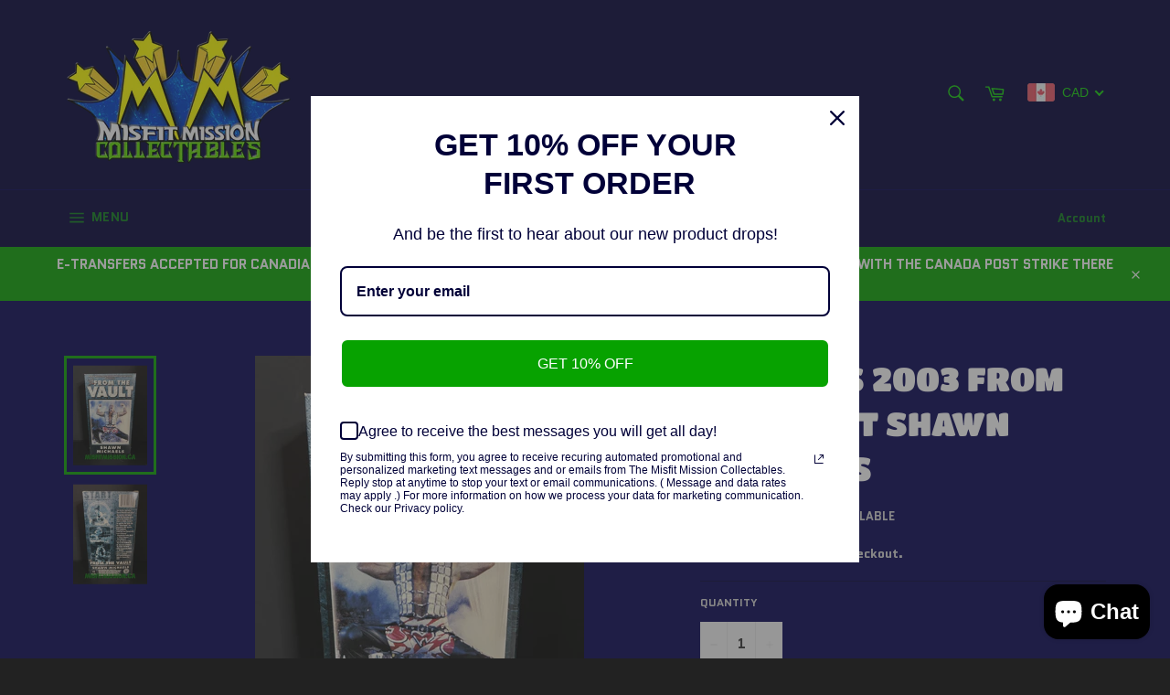

--- FILE ---
content_type: text/html; charset=utf-8
request_url: https://misfitmission.ca/products/wwe-vhs-2003-from-the-vault-shawn-michaels
body_size: 41513
content:
<!doctype html>
<html class="no-js" lang="en">
<head>

  <meta charset="utf-8">
  <meta http-equiv="X-UA-Compatible" content="IE=edge,chrome=1">
  <meta name="viewport" content="width=device-width,initial-scale=1">
  <meta name="theme-color" content="#010038">

  
    <link rel="shortcut icon" href="//misfitmission.ca/cdn/shop/files/New_Misfit_Mission_Collectables_Logo_2024_2_full_page_1c1702ce-9a7d-4aca-9f30-b15ae8342ba3_32x32.png?v=1739311767" type="image/png">
  

  <link rel="canonical" href="https://misfitmission.ca/products/wwe-vhs-2003-from-the-vault-shawn-michaels">
  <title>
  WWE VHS 2003 From The Vault Shawn Michaels &ndash; The Misfit Mission Collectables
  </title>

  
    <meta name="description" content="WWE VHS 2003 From The Vault Shawn Michaels, used in good condition. ~As is~">
  

  <!-- /snippets/social-meta-tags.liquid -->




<meta property="og:site_name" content="The Misfit Mission Collectables">
<meta property="og:url" content="https://misfitmission.ca/products/wwe-vhs-2003-from-the-vault-shawn-michaels">
<meta property="og:title" content="WWE VHS 2003 From The Vault Shawn Michaels">
<meta property="og:type" content="product">
<meta property="og:description" content="WWE VHS 2003 From The Vault Shawn Michaels, used in good condition. ~As is~">

  <meta property="og:price:amount" content="10.00">
  <meta property="og:price:currency" content="CAD">

<meta property="og:image" content="http://misfitmission.ca/cdn/shop/products/IMG_6457_1200x1200.png?v=1645225172"><meta property="og:image" content="http://misfitmission.ca/cdn/shop/products/IMG_6458_1200x1200.png?v=1645225172">
<meta property="og:image:secure_url" content="https://misfitmission.ca/cdn/shop/products/IMG_6457_1200x1200.png?v=1645225172"><meta property="og:image:secure_url" content="https://misfitmission.ca/cdn/shop/products/IMG_6458_1200x1200.png?v=1645225172">


<meta name="twitter:card" content="summary_large_image">
<meta name="twitter:title" content="WWE VHS 2003 From The Vault Shawn Michaels">
<meta name="twitter:description" content="WWE VHS 2003 From The Vault Shawn Michaels, used in good condition. ~As is~">


  <script>
    document.documentElement.className = document.documentElement.className.replace('no-js', 'js');
  </script>

  <link href="//misfitmission.ca/cdn/shop/t/2/assets/theme.scss.css?v=136197392370280449031759260511" rel="stylesheet" type="text/css" media="all" />

  <script>
    window.theme = window.theme || {};

    theme.strings = {
      stockAvailable: "1 available",
      addToCart: "Add to Cart",
      soldOut: "Sold Out",
      unavailable: "Unavailable",
      noStockAvailable: "The item could not be added to your cart because there are not enough in stock.",
      willNotShipUntil: "Will not ship until [date]",
      willBeInStockAfter: "Will be in stock after [date]",
      totalCartDiscount: "You're saving [savings]",
      addressError: "Error looking up that address",
      addressNoResults: "No results for that address",
      addressQueryLimit: "You have exceeded the Google API usage limit. Consider upgrading to a \u003ca href=\"https:\/\/developers.google.com\/maps\/premium\/usage-limits\"\u003ePremium Plan\u003c\/a\u003e.",
      authError: "There was a problem authenticating your Google Maps API Key.",
      slideNumber: "Slide [slide_number], current"
    };
  </script>

  <script src="//misfitmission.ca/cdn/shop/t/2/assets/lazysizes.min.js?v=56045284683979784691605495882" async="async"></script>

  

  <script src="//misfitmission.ca/cdn/shop/t/2/assets/vendor.js?v=59352919779726365461605495883" defer="defer"></script>

  
    <script>
      window.theme = window.theme || {};
      theme.moneyFormat = "\u003cspan class=money\u003e${{amount}}\u003c\/span\u003e";
    </script>
  

  <script src="//misfitmission.ca/cdn/shop/t/2/assets/theme.js?v=171366231195154451781605495882" defer="defer"></script>

  <script>window.performance && window.performance.mark && window.performance.mark('shopify.content_for_header.start');</script><meta name="google-site-verification" content="O2mexfzWJDSG5yG-XYOTPFcQ1sKaxyKSBhqBMp2tS9M">
<meta id="shopify-digital-wallet" name="shopify-digital-wallet" content="/51213402294/digital_wallets/dialog">
<meta name="shopify-checkout-api-token" content="e7f450a220fb897a2b52bf743c2c546a">
<meta id="in-context-paypal-metadata" data-shop-id="51213402294" data-venmo-supported="false" data-environment="production" data-locale="en_US" data-paypal-v4="true" data-currency="CAD">
<link rel="alternate" type="application/json+oembed" href="https://misfitmission.ca/products/wwe-vhs-2003-from-the-vault-shawn-michaels.oembed">
<script async="async" src="/checkouts/internal/preloads.js?locale=en-CA"></script>
<script id="shopify-features" type="application/json">{"accessToken":"e7f450a220fb897a2b52bf743c2c546a","betas":["rich-media-storefront-analytics"],"domain":"misfitmission.ca","predictiveSearch":true,"shopId":51213402294,"locale":"en"}</script>
<script>var Shopify = Shopify || {};
Shopify.shop = "the-misfit-mission-collectables.myshopify.com";
Shopify.locale = "en";
Shopify.currency = {"active":"CAD","rate":"1.0"};
Shopify.country = "CA";
Shopify.theme = {"name":"Venture","id":115696992438,"schema_name":"Venture","schema_version":"12.2.0","theme_store_id":775,"role":"main"};
Shopify.theme.handle = "null";
Shopify.theme.style = {"id":null,"handle":null};
Shopify.cdnHost = "misfitmission.ca/cdn";
Shopify.routes = Shopify.routes || {};
Shopify.routes.root = "/";</script>
<script type="module">!function(o){(o.Shopify=o.Shopify||{}).modules=!0}(window);</script>
<script>!function(o){function n(){var o=[];function n(){o.push(Array.prototype.slice.apply(arguments))}return n.q=o,n}var t=o.Shopify=o.Shopify||{};t.loadFeatures=n(),t.autoloadFeatures=n()}(window);</script>
<script id="shop-js-analytics" type="application/json">{"pageType":"product"}</script>
<script defer="defer" async type="module" src="//misfitmission.ca/cdn/shopifycloud/shop-js/modules/v2/client.init-shop-cart-sync_BT-GjEfc.en.esm.js"></script>
<script defer="defer" async type="module" src="//misfitmission.ca/cdn/shopifycloud/shop-js/modules/v2/chunk.common_D58fp_Oc.esm.js"></script>
<script defer="defer" async type="module" src="//misfitmission.ca/cdn/shopifycloud/shop-js/modules/v2/chunk.modal_xMitdFEc.esm.js"></script>
<script type="module">
  await import("//misfitmission.ca/cdn/shopifycloud/shop-js/modules/v2/client.init-shop-cart-sync_BT-GjEfc.en.esm.js");
await import("//misfitmission.ca/cdn/shopifycloud/shop-js/modules/v2/chunk.common_D58fp_Oc.esm.js");
await import("//misfitmission.ca/cdn/shopifycloud/shop-js/modules/v2/chunk.modal_xMitdFEc.esm.js");

  window.Shopify.SignInWithShop?.initShopCartSync?.({"fedCMEnabled":true,"windoidEnabled":true});

</script>
<script>(function() {
  var isLoaded = false;
  function asyncLoad() {
    if (isLoaded) return;
    isLoaded = true;
    var urls = ["\/\/cdn.ywxi.net\/js\/partner-shopify.js?shop=the-misfit-mission-collectables.myshopify.com","https:\/\/chimpstatic.com\/mcjs-connected\/js\/users\/62601a87c80062f6f29aabba3\/1e28640bd94c5bb36cb22e5c7.js?shop=the-misfit-mission-collectables.myshopify.com","https:\/\/image-optimizer.salessquad.co.uk\/scripts\/tiny_img_not_found_notifier_dd93bb23f6f942dcfcb217ab63129180.js?shop=the-misfit-mission-collectables.myshopify.com","https:\/\/cdn.hextom.com\/js\/quickannouncementbar.js?shop=the-misfit-mission-collectables.myshopify.com","\/\/cdn.trustedsite.com\/js\/partner-shopify.js?shop=the-misfit-mission-collectables.myshopify.com","https:\/\/omnisnippet1.com\/platforms\/shopify.js?source=scriptTag\u0026v=2025-05-15T12\u0026shop=the-misfit-mission-collectables.myshopify.com"];
    for (var i = 0; i < urls.length; i++) {
      var s = document.createElement('script');
      s.type = 'text/javascript';
      s.async = true;
      s.src = urls[i];
      var x = document.getElementsByTagName('script')[0];
      x.parentNode.insertBefore(s, x);
    }
  };
  if(window.attachEvent) {
    window.attachEvent('onload', asyncLoad);
  } else {
    window.addEventListener('load', asyncLoad, false);
  }
})();</script>
<script id="__st">var __st={"a":51213402294,"offset":-21600,"reqid":"9954cf52-e93d-43ea-a331-406edbb74294-1769107788","pageurl":"misfitmission.ca\/products\/wwe-vhs-2003-from-the-vault-shawn-michaels","u":"9c0788d7b679","p":"product","rtyp":"product","rid":7261716709558};</script>
<script>window.ShopifyPaypalV4VisibilityTracking = true;</script>
<script id="captcha-bootstrap">!function(){'use strict';const t='contact',e='account',n='new_comment',o=[[t,t],['blogs',n],['comments',n],[t,'customer']],c=[[e,'customer_login'],[e,'guest_login'],[e,'recover_customer_password'],[e,'create_customer']],r=t=>t.map((([t,e])=>`form[action*='/${t}']:not([data-nocaptcha='true']) input[name='form_type'][value='${e}']`)).join(','),a=t=>()=>t?[...document.querySelectorAll(t)].map((t=>t.form)):[];function s(){const t=[...o],e=r(t);return a(e)}const i='password',u='form_key',d=['recaptcha-v3-token','g-recaptcha-response','h-captcha-response',i],f=()=>{try{return window.sessionStorage}catch{return}},m='__shopify_v',_=t=>t.elements[u];function p(t,e,n=!1){try{const o=window.sessionStorage,c=JSON.parse(o.getItem(e)),{data:r}=function(t){const{data:e,action:n}=t;return t[m]||n?{data:e,action:n}:{data:t,action:n}}(c);for(const[e,n]of Object.entries(r))t.elements[e]&&(t.elements[e].value=n);n&&o.removeItem(e)}catch(o){console.error('form repopulation failed',{error:o})}}const l='form_type',E='cptcha';function T(t){t.dataset[E]=!0}const w=window,h=w.document,L='Shopify',v='ce_forms',y='captcha';let A=!1;((t,e)=>{const n=(g='f06e6c50-85a8-45c8-87d0-21a2b65856fe',I='https://cdn.shopify.com/shopifycloud/storefront-forms-hcaptcha/ce_storefront_forms_captcha_hcaptcha.v1.5.2.iife.js',D={infoText:'Protected by hCaptcha',privacyText:'Privacy',termsText:'Terms'},(t,e,n)=>{const o=w[L][v],c=o.bindForm;if(c)return c(t,g,e,D).then(n);var r;o.q.push([[t,g,e,D],n]),r=I,A||(h.body.append(Object.assign(h.createElement('script'),{id:'captcha-provider',async:!0,src:r})),A=!0)});var g,I,D;w[L]=w[L]||{},w[L][v]=w[L][v]||{},w[L][v].q=[],w[L][y]=w[L][y]||{},w[L][y].protect=function(t,e){n(t,void 0,e),T(t)},Object.freeze(w[L][y]),function(t,e,n,w,h,L){const[v,y,A,g]=function(t,e,n){const i=e?o:[],u=t?c:[],d=[...i,...u],f=r(d),m=r(i),_=r(d.filter((([t,e])=>n.includes(e))));return[a(f),a(m),a(_),s()]}(w,h,L),I=t=>{const e=t.target;return e instanceof HTMLFormElement?e:e&&e.form},D=t=>v().includes(t);t.addEventListener('submit',(t=>{const e=I(t);if(!e)return;const n=D(e)&&!e.dataset.hcaptchaBound&&!e.dataset.recaptchaBound,o=_(e),c=g().includes(e)&&(!o||!o.value);(n||c)&&t.preventDefault(),c&&!n&&(function(t){try{if(!f())return;!function(t){const e=f();if(!e)return;const n=_(t);if(!n)return;const o=n.value;o&&e.removeItem(o)}(t);const e=Array.from(Array(32),(()=>Math.random().toString(36)[2])).join('');!function(t,e){_(t)||t.append(Object.assign(document.createElement('input'),{type:'hidden',name:u})),t.elements[u].value=e}(t,e),function(t,e){const n=f();if(!n)return;const o=[...t.querySelectorAll(`input[type='${i}']`)].map((({name:t})=>t)),c=[...d,...o],r={};for(const[a,s]of new FormData(t).entries())c.includes(a)||(r[a]=s);n.setItem(e,JSON.stringify({[m]:1,action:t.action,data:r}))}(t,e)}catch(e){console.error('failed to persist form',e)}}(e),e.submit())}));const S=(t,e)=>{t&&!t.dataset[E]&&(n(t,e.some((e=>e===t))),T(t))};for(const o of['focusin','change'])t.addEventListener(o,(t=>{const e=I(t);D(e)&&S(e,y())}));const B=e.get('form_key'),M=e.get(l),P=B&&M;t.addEventListener('DOMContentLoaded',(()=>{const t=y();if(P)for(const e of t)e.elements[l].value===M&&p(e,B);[...new Set([...A(),...v().filter((t=>'true'===t.dataset.shopifyCaptcha))])].forEach((e=>S(e,t)))}))}(h,new URLSearchParams(w.location.search),n,t,e,['guest_login'])})(!0,!0)}();</script>
<script integrity="sha256-4kQ18oKyAcykRKYeNunJcIwy7WH5gtpwJnB7kiuLZ1E=" data-source-attribution="shopify.loadfeatures" defer="defer" src="//misfitmission.ca/cdn/shopifycloud/storefront/assets/storefront/load_feature-a0a9edcb.js" crossorigin="anonymous"></script>
<script data-source-attribution="shopify.dynamic_checkout.dynamic.init">var Shopify=Shopify||{};Shopify.PaymentButton=Shopify.PaymentButton||{isStorefrontPortableWallets:!0,init:function(){window.Shopify.PaymentButton.init=function(){};var t=document.createElement("script");t.src="https://misfitmission.ca/cdn/shopifycloud/portable-wallets/latest/portable-wallets.en.js",t.type="module",document.head.appendChild(t)}};
</script>
<script data-source-attribution="shopify.dynamic_checkout.buyer_consent">
  function portableWalletsHideBuyerConsent(e){var t=document.getElementById("shopify-buyer-consent"),n=document.getElementById("shopify-subscription-policy-button");t&&n&&(t.classList.add("hidden"),t.setAttribute("aria-hidden","true"),n.removeEventListener("click",e))}function portableWalletsShowBuyerConsent(e){var t=document.getElementById("shopify-buyer-consent"),n=document.getElementById("shopify-subscription-policy-button");t&&n&&(t.classList.remove("hidden"),t.removeAttribute("aria-hidden"),n.addEventListener("click",e))}window.Shopify?.PaymentButton&&(window.Shopify.PaymentButton.hideBuyerConsent=portableWalletsHideBuyerConsent,window.Shopify.PaymentButton.showBuyerConsent=portableWalletsShowBuyerConsent);
</script>
<script>
  function portableWalletsCleanup(e){e&&e.src&&console.error("Failed to load portable wallets script "+e.src);var t=document.querySelectorAll("shopify-accelerated-checkout .shopify-payment-button__skeleton, shopify-accelerated-checkout-cart .wallet-cart-button__skeleton"),e=document.getElementById("shopify-buyer-consent");for(let e=0;e<t.length;e++)t[e].remove();e&&e.remove()}function portableWalletsNotLoadedAsModule(e){e instanceof ErrorEvent&&"string"==typeof e.message&&e.message.includes("import.meta")&&"string"==typeof e.filename&&e.filename.includes("portable-wallets")&&(window.removeEventListener("error",portableWalletsNotLoadedAsModule),window.Shopify.PaymentButton.failedToLoad=e,"loading"===document.readyState?document.addEventListener("DOMContentLoaded",window.Shopify.PaymentButton.init):window.Shopify.PaymentButton.init())}window.addEventListener("error",portableWalletsNotLoadedAsModule);
</script>

<script type="module" src="https://misfitmission.ca/cdn/shopifycloud/portable-wallets/latest/portable-wallets.en.js" onError="portableWalletsCleanup(this)" crossorigin="anonymous"></script>
<script nomodule>
  document.addEventListener("DOMContentLoaded", portableWalletsCleanup);
</script>

<link id="shopify-accelerated-checkout-styles" rel="stylesheet" media="screen" href="https://misfitmission.ca/cdn/shopifycloud/portable-wallets/latest/accelerated-checkout-backwards-compat.css" crossorigin="anonymous">
<style id="shopify-accelerated-checkout-cart">
        #shopify-buyer-consent {
  margin-top: 1em;
  display: inline-block;
  width: 100%;
}

#shopify-buyer-consent.hidden {
  display: none;
}

#shopify-subscription-policy-button {
  background: none;
  border: none;
  padding: 0;
  text-decoration: underline;
  font-size: inherit;
  cursor: pointer;
}

#shopify-subscription-policy-button::before {
  box-shadow: none;
}

      </style>

<script>window.performance && window.performance.mark && window.performance.mark('shopify.content_for_header.end');</script>
<!-- BEGIN app block: shopify://apps/beast-currency-converter/blocks/doubly/267afa86-a419-4d5b-a61b-556038e7294d -->


	<script>
		var DoublyGlobalCurrency, catchXHR = true, bccAppVersion = 1;
       	var DoublyGlobal = {
			theme : 'flags_theme',
			spanClass : 'money',
			cookieName : '_g1609646307',
			ratesUrl :  'https://init.grizzlyapps.com/9e32c84f0db4f7b1eb40c32bdb0bdea9',
			geoUrl : 'https://currency.grizzlyapps.com/83d400c612f9a099fab8f76dcab73a48',
			shopCurrency : 'CAD',
            allowedCurrencies : '["CAD","USD"]',
			countriesJSON : '[]',
			currencyMessage : 'All orders are processed in CAD. While the content of your cart is currently displayed in <span class="selected-currency"></span>, you will checkout using CAD at the most current exchange rate.',
            currencyFormat : 'money_with_currency_format',
			euroFormat : 'amount',
            removeDecimals : 0,
            roundDecimals : 0,
            roundTo : '99',
            autoSwitch : 0,
			showPriceOnHover : 0,
            showCurrencyMessage : false,
			hideConverter : '',
			forceJqueryLoad : false,
			beeketing : true,
			themeScript : '',
			customerScriptBefore : '',
			customerScriptAfter : '',
			debug: false
		};

		<!-- inline script: fixes + various plugin js functions -->
		DoublyGlobal.themeScript = "if(DoublyGlobal.debug) debugger;jQueryGrizzly('head').append('<style> .doubly-nice-select .current { color:#10cf07 !important; } .doubly-nice-select:after { border-color:#10cf07; } .doubly-wrapper { margin:10px 0 0 15px; } @media screen and (max-width:400px) { .doubly-nice-select:after { border: 0px; } } .doubly-message { margin:0 0 15px; } #StickyNav .seven-eighths { width:80.5%; } #StickyNav .one-eighth { width:19.5%; } <\/style>'); jQueryGrizzly('.site-header__cart').after('<div class=\"doubly-wrapper\"><\/div>'); if (jQueryGrizzly('form.cart .doubly-message').length==0) { jQueryGrizzly('.cart-table').after('<div class=\"doubly-message\"><\/div>'); } function afterCurrencySwitcherInit() { jQueryGrizzly('.doubly-wrapper .doubly-nice-select').addClass('slim'); }";
                    DoublyGlobal.initNiceSelect = function(){
                        !function(e) {
                            e.fn.niceSelect = function() {
                                this.each(function() {
                                    var s = e(this);
                                    var t = s.next()
                                    , n = s.find('option')
                                    , a = s.find('option:selected');
                                    t.find('.current').html('<span class="flags flags-' + a.data('country') + '"></span> &nbsp;' + a.data('display') || a.text());
                                }),
                                e(document).off('.nice_select'),
                                e(document).on('click.nice_select', '.doubly-nice-select.doubly-nice-select', function(s) {
                                    var t = e(this);
                                    e('.doubly-nice-select').not(t).removeClass('open'),
                                    t.toggleClass('open'),
                                    t.hasClass('open') ? (t.find('.option'),
                                    t.find('.focus').removeClass('focus'),
                                    t.find('.selected').addClass('focus')) : t.focus()
                                }),
                                e(document).on('click.nice_select', function(s) {
                                    0 === e(s.target).closest('.doubly-nice-select').length && e('.doubly-nice-select').removeClass('open').find('.option')
                                }),
                                e(document).on('click.nice_select', '.doubly-nice-select .option', function(s) {
                                    var t = e(this);
                                    e('.doubly-nice-select').each(function() {
                                        var s = e(this).find('.option[data-value="' + t.data('value') + '"]')
                                        , n = s.closest('.doubly-nice-select');
                                        n.find('.selected').removeClass('selected'),
                                        s.addClass('selected');
                                        var a = '<span class="flags flags-' + s.data('country') + '"></span> &nbsp;' + s.data('display') || s.text();
                                        n.find('.current').html(a),
                                        n.prev('select').val(s.data('value')).trigger('change')
                                    })
                                }),
                                e(document).on('keydown.nice_select', '.doubly-nice-select', function(s) {
                                    var t = e(this)
                                    , n = e(t.find('.focus') || t.find('.list .option.selected'));
                                    if (32 == s.keyCode || 13 == s.keyCode)
                                        return t.hasClass('open') ? n.trigger('click') : t.trigger('click'),
                                        !1;
                                    if (40 == s.keyCode)
                                        return t.hasClass('open') ? n.next().length > 0 && (t.find('.focus').removeClass('focus'),
                                        n.next().addClass('focus')) : t.trigger('click'),
                                        !1;
                                    if (38 == s.keyCode)
                                        return t.hasClass('open') ? n.prev().length > 0 && (t.find('.focus').removeClass('focus'),
                                        n.prev().addClass('focus')) : t.trigger('click'),
                                        !1;
                                    if (27 == s.keyCode)
                                        t.hasClass('open') && t.trigger('click');
                                    else if (9 == s.keyCode && t.hasClass('open'))
                                        return !1
                                })
                            }
                        }(jQueryGrizzly);
                    };
                DoublyGlobal.addSelect = function(){
                    /* add select in select wrapper or body */  
                    if (jQueryGrizzly('.doubly-wrapper').length>0) { 
                        var doublyWrapper = '.doubly-wrapper';
                    } else if (jQueryGrizzly('.doubly-float').length==0) {
                        var doublyWrapper = '.doubly-float';
                        jQueryGrizzly('body').append('<div class="doubly-float"></div>');
                    }
                    document.querySelectorAll(doublyWrapper).forEach(function(el) {
                        el.insertAdjacentHTML('afterbegin', '<select class="currency-switcher right" name="doubly-currencies"><option value="CAD" data-country="Canada" data-currency-symbol="&#36;" data-display="CAD">Canadian Dollar</option><option value="USD" data-country="United-States" data-currency-symbol="&#36;" data-display="USD">US Dollar</option></select> <div class="doubly-nice-select currency-switcher right" data-nosnippet> <span class="current notranslate"></span> <ul class="list"> <li class="option notranslate" data-value="CAD" data-country="Canada" data-currency-symbol="&#36;" data-display="CAD"><span class="flags flags-Canada"></span> &nbsp;Canadian Dollar</li><li class="option notranslate" data-value="USD" data-country="United-States" data-currency-symbol="&#36;" data-display="USD"><span class="flags flags-United-States"></span> &nbsp;US Dollar</li> </ul> </div>');
                    });
                }
		var bbb = "";
	</script>
	
	
	<!-- inline styles -->
	<style> 
		
		.flags{background-image:url("https://cdn.shopify.com/extensions/01997e3d-dbe8-7f57-a70f-4120f12c2b07/currency-54/assets/currency-flags.png")}
		.flags-small{background-image:url("https://cdn.shopify.com/extensions/01997e3d-dbe8-7f57-a70f-4120f12c2b07/currency-54/assets/currency-flags-small.png")}
		select.currency-switcher{display:none}.doubly-nice-select{-webkit-tap-highlight-color:transparent;background-color:#fff;border-radius:5px;border:1px solid #e8e8e8;box-sizing:border-box;cursor:pointer;display:block;float:left;font-family:"Helvetica Neue",Arial;font-size:14px;font-weight:400;height:42px;line-height:40px;outline:0;padding-left:12px;padding-right:30px;position:relative;text-align:left!important;transition:none;/*transition:all .2s ease-in-out;*/-webkit-user-select:none;-moz-user-select:none;-ms-user-select:none;user-select:none;white-space:nowrap;width:auto}.doubly-nice-select:hover{border-color:#dbdbdb}.doubly-nice-select.open,.doubly-nice-select:active,.doubly-nice-select:focus{border-color:#88bfff}.doubly-nice-select:after{border-bottom:2px solid #999;border-right:2px solid #999;content:"";display:block;height:5px;box-sizing:content-box;pointer-events:none;position:absolute;right:14px;top:16px;-webkit-transform-origin:66% 66%;transform-origin:66% 66%;-webkit-transform:rotate(45deg);transform:rotate(45deg);transition:transform .15s ease-in-out;width:5px}.doubly-nice-select.open:after{-webkit-transform:rotate(-135deg);transform:rotate(-135deg)}.doubly-nice-select.open .list{opacity:1;pointer-events:auto;-webkit-transform:scale(1) translateY(0);transform:scale(1) translateY(0); z-index:1000000 !important;}.doubly-nice-select.disabled{border-color:#ededed;color:#999;pointer-events:none}.doubly-nice-select.disabled:after{border-color:#ccc}.doubly-nice-select.wide{width:100%}.doubly-nice-select.wide .list{left:0!important;right:0!important}.doubly-nice-select.right{float:right}.doubly-nice-select.right .list{left:auto;right:0}.doubly-nice-select.small{font-size:12px;height:36px;line-height:34px}.doubly-nice-select.small:after{height:4px;width:4px}.flags-Afghanistan,.flags-Albania,.flags-Algeria,.flags-Andorra,.flags-Angola,.flags-Antigua-and-Barbuda,.flags-Argentina,.flags-Armenia,.flags-Aruba,.flags-Australia,.flags-Austria,.flags-Azerbaijan,.flags-Bahamas,.flags-Bahrain,.flags-Bangladesh,.flags-Barbados,.flags-Belarus,.flags-Belgium,.flags-Belize,.flags-Benin,.flags-Bermuda,.flags-Bhutan,.flags-Bitcoin,.flags-Bolivia,.flags-Bosnia-and-Herzegovina,.flags-Botswana,.flags-Brazil,.flags-Brunei,.flags-Bulgaria,.flags-Burkina-Faso,.flags-Burundi,.flags-Cambodia,.flags-Cameroon,.flags-Canada,.flags-Cape-Verde,.flags-Cayman-Islands,.flags-Central-African-Republic,.flags-Chad,.flags-Chile,.flags-China,.flags-Colombia,.flags-Comoros,.flags-Congo-Democratic,.flags-Congo-Republic,.flags-Costa-Rica,.flags-Cote-d_Ivoire,.flags-Croatia,.flags-Cuba,.flags-Curacao,.flags-Cyprus,.flags-Czech-Republic,.flags-Denmark,.flags-Djibouti,.flags-Dominica,.flags-Dominican-Republic,.flags-East-Timor,.flags-Ecuador,.flags-Egypt,.flags-El-Salvador,.flags-Equatorial-Guinea,.flags-Eritrea,.flags-Estonia,.flags-Ethiopia,.flags-European-Union,.flags-Falkland-Islands,.flags-Fiji,.flags-Finland,.flags-France,.flags-Gabon,.flags-Gambia,.flags-Georgia,.flags-Germany,.flags-Ghana,.flags-Gibraltar,.flags-Grecee,.flags-Grenada,.flags-Guatemala,.flags-Guernsey,.flags-Guinea,.flags-Guinea-Bissau,.flags-Guyana,.flags-Haiti,.flags-Honduras,.flags-Hong-Kong,.flags-Hungary,.flags-IMF,.flags-Iceland,.flags-India,.flags-Indonesia,.flags-Iran,.flags-Iraq,.flags-Ireland,.flags-Isle-of-Man,.flags-Israel,.flags-Italy,.flags-Jamaica,.flags-Japan,.flags-Jersey,.flags-Jordan,.flags-Kazakhstan,.flags-Kenya,.flags-Korea-North,.flags-Korea-South,.flags-Kosovo,.flags-Kuwait,.flags-Kyrgyzstan,.flags-Laos,.flags-Latvia,.flags-Lebanon,.flags-Lesotho,.flags-Liberia,.flags-Libya,.flags-Liechtenstein,.flags-Lithuania,.flags-Luxembourg,.flags-Macao,.flags-Macedonia,.flags-Madagascar,.flags-Malawi,.flags-Malaysia,.flags-Maldives,.flags-Mali,.flags-Malta,.flags-Marshall-Islands,.flags-Mauritania,.flags-Mauritius,.flags-Mexico,.flags-Micronesia-_Federated_,.flags-Moldova,.flags-Monaco,.flags-Mongolia,.flags-Montenegro,.flags-Morocco,.flags-Mozambique,.flags-Myanmar,.flags-Namibia,.flags-Nauru,.flags-Nepal,.flags-Netherlands,.flags-New-Zealand,.flags-Nicaragua,.flags-Niger,.flags-Nigeria,.flags-Norway,.flags-Oman,.flags-Pakistan,.flags-Palau,.flags-Panama,.flags-Papua-New-Guinea,.flags-Paraguay,.flags-Peru,.flags-Philippines,.flags-Poland,.flags-Portugal,.flags-Qatar,.flags-Romania,.flags-Russia,.flags-Rwanda,.flags-Saint-Helena,.flags-Saint-Kitts-and-Nevis,.flags-Saint-Lucia,.flags-Saint-Vincent-and-the-Grenadines,.flags-Samoa,.flags-San-Marino,.flags-Sao-Tome-and-Principe,.flags-Saudi-Arabia,.flags-Seborga,.flags-Senegal,.flags-Serbia,.flags-Seychelles,.flags-Sierra-Leone,.flags-Singapore,.flags-Slovakia,.flags-Slovenia,.flags-Solomon-Islands,.flags-Somalia,.flags-South-Africa,.flags-South-Sudan,.flags-Spain,.flags-Sri-Lanka,.flags-Sudan,.flags-Suriname,.flags-Swaziland,.flags-Sweden,.flags-Switzerland,.flags-Syria,.flags-Taiwan,.flags-Tajikistan,.flags-Tanzania,.flags-Thailand,.flags-Togo,.flags-Tonga,.flags-Trinidad-and-Tobago,.flags-Tunisia,.flags-Turkey,.flags-Turkmenistan,.flags-Tuvalu,.flags-Uganda,.flags-Ukraine,.flags-United-Arab-Emirates,.flags-United-Kingdom,.flags-United-States,.flags-Uruguay,.flags-Uzbekistan,.flags-Vanuatu,.flags-Vatican-City,.flags-Venezuela,.flags-Vietnam,.flags-Wallis-and-Futuna,.flags-XAG,.flags-XAU,.flags-XPT,.flags-Yemen,.flags-Zambia,.flags-Zimbabwe{width:30px;height:20px}.doubly-nice-select.small .option{line-height:34px;min-height:34px}.doubly-nice-select .list{background-color:#fff;border-radius:5px;box-shadow:0 0 0 1px rgba(68,68,68,.11);box-sizing:border-box;margin:4px 0 0!important;opacity:0;overflow:scroll;overflow-x:hidden;padding:0;pointer-events:none;position:absolute;top:100%;max-height:260px;left:0;-webkit-transform-origin:50% 0;transform-origin:50% 0;-webkit-transform:scale(.75) translateY(-21px);transform:scale(.75) translateY(-21px);transition:all .2s cubic-bezier(.5,0,0,1.25),opacity .15s ease-out;z-index:100000}.doubly-nice-select .current img,.doubly-nice-select .option img{vertical-align:top;padding-top:10px}.doubly-nice-select .list:hover .option:not(:hover){background-color:transparent!important}.doubly-nice-select .option{font-size:13px !important;float:none!important;text-align:left !important;margin:0px !important;font-family:Helvetica Neue,Arial !important;letter-spacing:normal;text-transform:none;display:block!important;cursor:pointer;font-weight:400;line-height:40px!important;list-style:none;min-height:40px;min-width:55px;margin-bottom:0;outline:0;padding-left:18px!important;padding-right:52px!important;text-align:left;transition:all .2s}.doubly-nice-select .option.focus,.doubly-nice-select .option.selected.focus,.doubly-nice-select .option:hover{background-color:#f6f6f6}.doubly-nice-select .option.selected{font-weight:700}.doubly-nice-select .current img{line-height:45px}.doubly-nice-select.slim{padding:0 18px 0 0;height:20px;line-height:20px;border:0;background:0 0!important}.doubly-nice-select.slim .current .flags{margin-top:0 !important}.doubly-nice-select.slim:after{right:4px;top:6px}.flags{background-repeat:no-repeat;display:block;margin:10px 4px 0 0 !important;float:left}.flags-Zimbabwe{background-position:-5px -5px}.flags-Zambia{background-position:-45px -5px}.flags-Yemen{background-position:-85px -5px}.flags-Vietnam{background-position:-125px -5px}.flags-Venezuela{background-position:-165px -5px}.flags-Vatican-City{background-position:-205px -5px}.flags-Vanuatu{background-position:-245px -5px}.flags-Uzbekistan{background-position:-285px -5px}.flags-Uruguay{background-position:-325px -5px}.flags-United-States{background-position:-365px -5px}.flags-United-Kingdom{background-position:-405px -5px}.flags-United-Arab-Emirates{background-position:-445px -5px}.flags-Ukraine{background-position:-5px -35px}.flags-Uganda{background-position:-45px -35px}.flags-Tuvalu{background-position:-85px -35px}.flags-Turkmenistan{background-position:-125px -35px}.flags-Turkey{background-position:-165px -35px}.flags-Tunisia{background-position:-205px -35px}.flags-Trinidad-and-Tobago{background-position:-245px -35px}.flags-Tonga{background-position:-285px -35px}.flags-Togo{background-position:-325px -35px}.flags-Thailand{background-position:-365px -35px}.flags-Tanzania{background-position:-405px -35px}.flags-Tajikistan{background-position:-445px -35px}.flags-Taiwan{background-position:-5px -65px}.flags-Syria{background-position:-45px -65px}.flags-Switzerland{background-position:-85px -65px}.flags-Sweden{background-position:-125px -65px}.flags-Swaziland{background-position:-165px -65px}.flags-Suriname{background-position:-205px -65px}.flags-Sudan{background-position:-245px -65px}.flags-Sri-Lanka{background-position:-285px -65px}.flags-Spain{background-position:-325px -65px}.flags-South-Sudan{background-position:-365px -65px}.flags-South-Africa{background-position:-405px -65px}.flags-Somalia{background-position:-445px -65px}.flags-Solomon-Islands{background-position:-5px -95px}.flags-Slovenia{background-position:-45px -95px}.flags-Slovakia{background-position:-85px -95px}.flags-Singapore{background-position:-125px -95px}.flags-Sierra-Leone{background-position:-165px -95px}.flags-Seychelles{background-position:-205px -95px}.flags-Serbia{background-position:-245px -95px}.flags-Senegal{background-position:-285px -95px}.flags-Saudi-Arabia{background-position:-325px -95px}.flags-Sao-Tome-and-Principe{background-position:-365px -95px}.flags-San-Marino{background-position:-405px -95px}.flags-Samoa{background-position:-445px -95px}.flags-Saint-Vincent-and-the-Grenadines{background-position:-5px -125px}.flags-Saint-Lucia{background-position:-45px -125px}.flags-Saint-Kitts-and-Nevis{background-position:-85px -125px}.flags-Rwanda{background-position:-125px -125px}.flags-Russia{background-position:-165px -125px}.flags-Romania{background-position:-205px -125px}.flags-Qatar{background-position:-245px -125px}.flags-Portugal{background-position:-285px -125px}.flags-Poland{background-position:-325px -125px}.flags-Philippines{background-position:-365px -125px}.flags-Peru{background-position:-405px -125px}.flags-Paraguay{background-position:-445px -125px}.flags-Papua-New-Guinea{background-position:-5px -155px}.flags-Panama{background-position:-45px -155px}.flags-Palau{background-position:-85px -155px}.flags-Pakistan{background-position:-125px -155px}.flags-Oman{background-position:-165px -155px}.flags-Norway{background-position:-205px -155px}.flags-Nigeria{background-position:-245px -155px}.flags-Niger{background-position:-285px -155px}.flags-Nicaragua{background-position:-325px -155px}.flags-New-Zealand{background-position:-365px -155px}.flags-Netherlands{background-position:-405px -155px}.flags-Nepal{background-position:-445px -155px}.flags-Nauru{background-position:-5px -185px}.flags-Namibia{background-position:-45px -185px}.flags-Myanmar{background-position:-85px -185px}.flags-Mozambique{background-position:-125px -185px}.flags-Morocco{background-position:-165px -185px}.flags-Montenegro{background-position:-205px -185px}.flags-Mongolia{background-position:-245px -185px}.flags-Monaco{background-position:-285px -185px}.flags-Moldova{background-position:-325px -185px}.flags-Micronesia-_Federated_{background-position:-365px -185px}.flags-Mexico{background-position:-405px -185px}.flags-Mauritius{background-position:-445px -185px}.flags-Mauritania{background-position:-5px -215px}.flags-Marshall-Islands{background-position:-45px -215px}.flags-Malta{background-position:-85px -215px}.flags-Mali{background-position:-125px -215px}.flags-Maldives{background-position:-165px -215px}.flags-Malaysia{background-position:-205px -215px}.flags-Malawi{background-position:-245px -215px}.flags-Madagascar{background-position:-285px -215px}.flags-Macedonia{background-position:-325px -215px}.flags-Luxembourg{background-position:-365px -215px}.flags-Lithuania{background-position:-405px -215px}.flags-Liechtenstein{background-position:-445px -215px}.flags-Libya{background-position:-5px -245px}.flags-Liberia{background-position:-45px -245px}.flags-Lesotho{background-position:-85px -245px}.flags-Lebanon{background-position:-125px -245px}.flags-Latvia{background-position:-165px -245px}.flags-Laos{background-position:-205px -245px}.flags-Kyrgyzstan{background-position:-245px -245px}.flags-Kuwait{background-position:-285px -245px}.flags-Kosovo{background-position:-325px -245px}.flags-Korea-South{background-position:-365px -245px}.flags-Korea-North{background-position:-405px -245px}.flags-Kiribati{width:30px;height:20px;background-position:-445px -245px}.flags-Kenya{background-position:-5px -275px}.flags-Kazakhstan{background-position:-45px -275px}.flags-Jordan{background-position:-85px -275px}.flags-Japan{background-position:-125px -275px}.flags-Jamaica{background-position:-165px -275px}.flags-Italy{background-position:-205px -275px}.flags-Israel{background-position:-245px -275px}.flags-Ireland{background-position:-285px -275px}.flags-Iraq{background-position:-325px -275px}.flags-Iran{background-position:-365px -275px}.flags-Indonesia{background-position:-405px -275px}.flags-India{background-position:-445px -275px}.flags-Iceland{background-position:-5px -305px}.flags-Hungary{background-position:-45px -305px}.flags-Honduras{background-position:-85px -305px}.flags-Haiti{background-position:-125px -305px}.flags-Guyana{background-position:-165px -305px}.flags-Guinea{background-position:-205px -305px}.flags-Guinea-Bissau{background-position:-245px -305px}.flags-Guatemala{background-position:-285px -305px}.flags-Grenada{background-position:-325px -305px}.flags-Grecee{background-position:-365px -305px}.flags-Ghana{background-position:-405px -305px}.flags-Germany{background-position:-445px -305px}.flags-Georgia{background-position:-5px -335px}.flags-Gambia{background-position:-45px -335px}.flags-Gabon{background-position:-85px -335px}.flags-France{background-position:-125px -335px}.flags-Finland{background-position:-165px -335px}.flags-Fiji{background-position:-205px -335px}.flags-Ethiopia{background-position:-245px -335px}.flags-Estonia{background-position:-285px -335px}.flags-Eritrea{background-position:-325px -335px}.flags-Equatorial-Guinea{background-position:-365px -335px}.flags-El-Salvador{background-position:-405px -335px}.flags-Egypt{background-position:-445px -335px}.flags-Ecuador{background-position:-5px -365px}.flags-East-Timor{background-position:-45px -365px}.flags-Dominican-Republic{background-position:-85px -365px}.flags-Dominica{background-position:-125px -365px}.flags-Djibouti{background-position:-165px -365px}.flags-Denmark{background-position:-205px -365px}.flags-Czech-Republic{background-position:-245px -365px}.flags-Cyprus{background-position:-285px -365px}.flags-Cuba{background-position:-325px -365px}.flags-Croatia{background-position:-365px -365px}.flags-Cote-d_Ivoire{background-position:-405px -365px}.flags-Costa-Rica{background-position:-445px -365px}.flags-Congo-Republic{background-position:-5px -395px}.flags-Congo-Democratic{background-position:-45px -395px}.flags-Comoros{background-position:-85px -395px}.flags-Colombia{background-position:-125px -395px}.flags-China{background-position:-165px -395px}.flags-Chile{background-position:-205px -395px}.flags-Chad{background-position:-245px -395px}.flags-Central-African-Republic{background-position:-285px -395px}.flags-Cape-Verde{background-position:-325px -395px}.flags-Canada{background-position:-365px -395px}.flags-Cameroon{background-position:-405px -395px}.flags-Cambodia{background-position:-445px -395px}.flags-Burundi{background-position:-5px -425px}.flags-Burkina-Faso{background-position:-45px -425px}.flags-Bulgaria{background-position:-85px -425px}.flags-Brunei{background-position:-125px -425px}.flags-Brazil{background-position:-165px -425px}.flags-Botswana{background-position:-205px -425px}.flags-Bosnia-and-Herzegovina{background-position:-245px -425px}.flags-Bolivia{background-position:-285px -425px}.flags-Bhutan{background-position:-325px -425px}.flags-Benin{background-position:-365px -425px}.flags-Belize{background-position:-405px -425px}.flags-Belgium{background-position:-445px -425px}.flags-Belarus{background-position:-5px -455px}.flags-Barbados{background-position:-45px -455px}.flags-Bangladesh{background-position:-85px -455px}.flags-Bahrain{background-position:-125px -455px}.flags-Bahamas{background-position:-165px -455px}.flags-Azerbaijan{background-position:-205px -455px}.flags-Austria{background-position:-245px -455px}.flags-Australia{background-position:-285px -455px}.flags-Armenia{background-position:-325px -455px}.flags-Argentina{background-position:-365px -455px}.flags-Antigua-and-Barbuda{background-position:-405px -455px}.flags-Andorra{background-position:-445px -455px}.flags-Algeria{background-position:-5px -485px}.flags-Albania{background-position:-45px -485px}.flags-Afghanistan{background-position:-85px -485px}.flags-Bermuda{background-position:-125px -485px}.flags-European-Union{background-position:-165px -485px}.flags-XPT{background-position:-205px -485px}.flags-XAU{background-position:-245px -485px}.flags-XAG{background-position:-285px -485px}.flags-Wallis-and-Futuna{background-position:-325px -485px}.flags-Seborga{background-position:-365px -485px}.flags-Aruba{background-position:-405px -485px}.flags-Angola{background-position:-445px -485px}.flags-Saint-Helena{background-position:-485px -5px}.flags-Macao{background-position:-485px -35px}.flags-Jersey{background-position:-485px -65px}.flags-Isle-of-Man{background-position:-485px -95px}.flags-IMF{background-position:-485px -125px}.flags-Hong-Kong{background-position:-485px -155px}.flags-Guernsey{background-position:-485px -185px}.flags-Gibraltar{background-position:-485px -215px}.flags-Falkland-Islands{background-position:-485px -245px}.flags-Curacao{background-position:-485px -275px}.flags-Cayman-Islands{background-position:-485px -305px}.flags-Bitcoin{background-position:-485px -335px}.flags-small{background-repeat:no-repeat;display:block;margin:5px 3px 0 0 !important;border:1px solid #fff;box-sizing:content-box;float:left}.doubly-nice-select.open .list .flags-small{margin-top:15px  !important}.flags-small.flags-Zimbabwe{width:15px;height:10px;background-position:0 0}.flags-small.flags-Zambia{width:15px;height:10px;background-position:-15px 0}.flags-small.flags-Yemen{width:15px;height:10px;background-position:-30px 0}.flags-small.flags-Vietnam{width:15px;height:10px;background-position:-45px 0}.flags-small.flags-Venezuela{width:15px;height:10px;background-position:-60px 0}.flags-small.flags-Vatican-City{width:15px;height:10px;background-position:-75px 0}.flags-small.flags-Vanuatu{width:15px;height:10px;background-position:-90px 0}.flags-small.flags-Uzbekistan{width:15px;height:10px;background-position:-105px 0}.flags-small.flags-Uruguay{width:15px;height:10px;background-position:-120px 0}.flags-small.flags-United-Kingdom{width:15px;height:10px;background-position:-150px 0}.flags-small.flags-United-Arab-Emirates{width:15px;height:10px;background-position:-165px 0}.flags-small.flags-Ukraine{width:15px;height:10px;background-position:0 -10px}.flags-small.flags-Uganda{width:15px;height:10px;background-position:-15px -10px}.flags-small.flags-Tuvalu{width:15px;height:10px;background-position:-30px -10px}.flags-small.flags-Turkmenistan{width:15px;height:10px;background-position:-45px -10px}.flags-small.flags-Turkey{width:15px;height:10px;background-position:-60px -10px}.flags-small.flags-Tunisia{width:15px;height:10px;background-position:-75px -10px}.flags-small.flags-Trinidad-and-Tobago{width:15px;height:10px;background-position:-90px -10px}.flags-small.flags-Tonga{width:15px;height:10px;background-position:-105px -10px}.flags-small.flags-Togo{width:15px;height:10px;background-position:-120px -10px}.flags-small.flags-Thailand{width:15px;height:10px;background-position:-135px -10px}.flags-small.flags-Tanzania{width:15px;height:10px;background-position:-150px -10px}.flags-small.flags-Tajikistan{width:15px;height:10px;background-position:-165px -10px}.flags-small.flags-Taiwan{width:15px;height:10px;background-position:0 -20px}.flags-small.flags-Syria{width:15px;height:10px;background-position:-15px -20px}.flags-small.flags-Switzerland{width:15px;height:10px;background-position:-30px -20px}.flags-small.flags-Sweden{width:15px;height:10px;background-position:-45px -20px}.flags-small.flags-Swaziland{width:15px;height:10px;background-position:-60px -20px}.flags-small.flags-Suriname{width:15px;height:10px;background-position:-75px -20px}.flags-small.flags-Sudan{width:15px;height:10px;background-position:-90px -20px}.flags-small.flags-Sri-Lanka{width:15px;height:10px;background-position:-105px -20px}.flags-small.flags-Spain{width:15px;height:10px;background-position:-120px -20px}.flags-small.flags-South-Sudan{width:15px;height:10px;background-position:-135px -20px}.flags-small.flags-South-Africa{width:15px;height:10px;background-position:-150px -20px}.flags-small.flags-Somalia{width:15px;height:10px;background-position:-165px -20px}.flags-small.flags-Solomon-Islands{width:15px;height:10px;background-position:0 -30px}.flags-small.flags-Slovenia{width:15px;height:10px;background-position:-15px -30px}.flags-small.flags-Slovakia{width:15px;height:10px;background-position:-30px -30px}.flags-small.flags-Singapore{width:15px;height:10px;background-position:-45px -30px}.flags-small.flags-Sierra-Leone{width:15px;height:10px;background-position:-60px -30px}.flags-small.flags-Seychelles{width:15px;height:10px;background-position:-75px -30px}.flags-small.flags-Serbia{width:15px;height:10px;background-position:-90px -30px}.flags-small.flags-Senegal{width:15px;height:10px;background-position:-105px -30px}.flags-small.flags-Saudi-Arabia{width:15px;height:10px;background-position:-120px -30px}.flags-small.flags-Sao-Tome-and-Principe{width:15px;height:10px;background-position:-135px -30px}.flags-small.flags-San-Marino{width:15px;height:10px;background-position:-150px -30px}.flags-small.flags-Samoa{width:15px;height:10px;background-position:-165px -30px}.flags-small.flags-Saint-Vincent-and-the-Grenadines{width:15px;height:10px;background-position:0 -40px}.flags-small.flags-Saint-Lucia{width:15px;height:10px;background-position:-15px -40px}.flags-small.flags-Saint-Kitts-and-Nevis{width:15px;height:10px;background-position:-30px -40px}.flags-small.flags-Rwanda{width:15px;height:10px;background-position:-45px -40px}.flags-small.flags-Russia{width:15px;height:10px;background-position:-60px -40px}.flags-small.flags-Romania{width:15px;height:10px;background-position:-75px -40px}.flags-small.flags-Qatar{width:15px;height:10px;background-position:-90px -40px}.flags-small.flags-Portugal{width:15px;height:10px;background-position:-105px -40px}.flags-small.flags-Poland{width:15px;height:10px;background-position:-120px -40px}.flags-small.flags-Philippines{width:15px;height:10px;background-position:-135px -40px}.flags-small.flags-Peru{width:15px;height:10px;background-position:-150px -40px}.flags-small.flags-Paraguay{width:15px;height:10px;background-position:-165px -40px}.flags-small.flags-Papua-New-Guinea{width:15px;height:10px;background-position:0 -50px}.flags-small.flags-Panama{width:15px;height:10px;background-position:-15px -50px}.flags-small.flags-Palau{width:15px;height:10px;background-position:-30px -50px}.flags-small.flags-Pakistan{width:15px;height:10px;background-position:-45px -50px}.flags-small.flags-Oman{width:15px;height:10px;background-position:-60px -50px}.flags-small.flags-Norway{width:15px;height:10px;background-position:-75px -50px}.flags-small.flags-Nigeria{width:15px;height:10px;background-position:-90px -50px}.flags-small.flags-Niger{width:15px;height:10px;background-position:-105px -50px}.flags-small.flags-Nicaragua{width:15px;height:10px;background-position:-120px -50px}.flags-small.flags-New-Zealand{width:15px;height:10px;background-position:-135px -50px}.flags-small.flags-Netherlands{width:15px;height:10px;background-position:-150px -50px}.flags-small.flags-Nepal{width:15px;height:10px;background-position:-165px -50px}.flags-small.flags-Nauru{width:15px;height:10px;background-position:0 -60px}.flags-small.flags-Namibia{width:15px;height:10px;background-position:-15px -60px}.flags-small.flags-Myanmar{width:15px;height:10px;background-position:-30px -60px}.flags-small.flags-Mozambique{width:15px;height:10px;background-position:-45px -60px}.flags-small.flags-Morocco{width:15px;height:10px;background-position:-60px -60px}.flags-small.flags-Montenegro{width:15px;height:10px;background-position:-75px -60px}.flags-small.flags-Mongolia{width:15px;height:10px;background-position:-90px -60px}.flags-small.flags-Monaco{width:15px;height:10px;background-position:-105px -60px}.flags-small.flags-Moldova{width:15px;height:10px;background-position:-120px -60px}.flags-small.flags-Micronesia-_Federated_{width:15px;height:10px;background-position:-135px -60px}.flags-small.flags-Mexico{width:15px;height:10px;background-position:-150px -60px}.flags-small.flags-Mauritius{width:15px;height:10px;background-position:-165px -60px}.flags-small.flags-Mauritania{width:15px;height:10px;background-position:0 -70px}.flags-small.flags-Marshall-Islands{width:15px;height:10px;background-position:-15px -70px}.flags-small.flags-Malta{width:15px;height:10px;background-position:-30px -70px}.flags-small.flags-Mali{width:15px;height:10px;background-position:-45px -70px}.flags-small.flags-Maldives{width:15px;height:10px;background-position:-60px -70px}.flags-small.flags-Malaysia{width:15px;height:10px;background-position:-75px -70px}.flags-small.flags-Malawi{width:15px;height:10px;background-position:-90px -70px}.flags-small.flags-Madagascar{width:15px;height:10px;background-position:-105px -70px}.flags-small.flags-Macedonia{width:15px;height:10px;background-position:-120px -70px}.flags-small.flags-Luxembourg{width:15px;height:10px;background-position:-135px -70px}.flags-small.flags-Lithuania{width:15px;height:10px;background-position:-150px -70px}.flags-small.flags-Liechtenstein{width:15px;height:10px;background-position:-165px -70px}.flags-small.flags-Libya{width:15px;height:10px;background-position:0 -80px}.flags-small.flags-Liberia{width:15px;height:10px;background-position:-15px -80px}.flags-small.flags-Lesotho{width:15px;height:10px;background-position:-30px -80px}.flags-small.flags-Lebanon{width:15px;height:10px;background-position:-45px -80px}.flags-small.flags-Latvia{width:15px;height:10px;background-position:-60px -80px}.flags-small.flags-Laos{width:15px;height:10px;background-position:-75px -80px}.flags-small.flags-Kyrgyzstan{width:15px;height:10px;background-position:-90px -80px}.flags-small.flags-Kuwait{width:15px;height:10px;background-position:-105px -80px}.flags-small.flags-Kosovo{width:15px;height:10px;background-position:-120px -80px}.flags-small.flags-Korea-South{width:15px;height:10px;background-position:-135px -80px}.flags-small.flags-Korea-North{width:15px;height:10px;background-position:-150px -80px}.flags-small.flags-Kiribati{width:15px;height:10px;background-position:-165px -80px}.flags-small.flags-Kenya{width:15px;height:10px;background-position:0 -90px}.flags-small.flags-Kazakhstan{width:15px;height:10px;background-position:-15px -90px}.flags-small.flags-Jordan{width:15px;height:10px;background-position:-30px -90px}.flags-small.flags-Japan{width:15px;height:10px;background-position:-45px -90px}.flags-small.flags-Jamaica{width:15px;height:10px;background-position:-60px -90px}.flags-small.flags-Italy{width:15px;height:10px;background-position:-75px -90px}.flags-small.flags-Israel{width:15px;height:10px;background-position:-90px -90px}.flags-small.flags-Ireland{width:15px;height:10px;background-position:-105px -90px}.flags-small.flags-Iraq{width:15px;height:10px;background-position:-120px -90px}.flags-small.flags-Iran{width:15px;height:10px;background-position:-135px -90px}.flags-small.flags-Indonesia{width:15px;height:10px;background-position:-150px -90px}.flags-small.flags-India{width:15px;height:10px;background-position:-165px -90px}.flags-small.flags-Iceland{width:15px;height:10px;background-position:0 -100px}.flags-small.flags-Hungary{width:15px;height:10px;background-position:-15px -100px}.flags-small.flags-Honduras{width:15px;height:10px;background-position:-30px -100px}.flags-small.flags-Haiti{width:15px;height:10px;background-position:-45px -100px}.flags-small.flags-Guyana{width:15px;height:10px;background-position:-60px -100px}.flags-small.flags-Guinea{width:15px;height:10px;background-position:-75px -100px}.flags-small.flags-Guinea-Bissau{width:15px;height:10px;background-position:-90px -100px}.flags-small.flags-Guatemala{width:15px;height:10px;background-position:-105px -100px}.flags-small.flags-Grenada{width:15px;height:10px;background-position:-120px -100px}.flags-small.flags-Grecee{width:15px;height:10px;background-position:-135px -100px}.flags-small.flags-Ghana{width:15px;height:10px;background-position:-150px -100px}.flags-small.flags-Germany{width:15px;height:10px;background-position:-165px -100px}.flags-small.flags-Georgia{width:15px;height:10px;background-position:0 -110px}.flags-small.flags-Gambia{width:15px;height:10px;background-position:-15px -110px}.flags-small.flags-Gabon{width:15px;height:10px;background-position:-30px -110px}.flags-small.flags-France{width:15px;height:10px;background-position:-45px -110px}.flags-small.flags-Finland{width:15px;height:10px;background-position:-60px -110px}.flags-small.flags-Fiji{width:15px;height:10px;background-position:-75px -110px}.flags-small.flags-Ethiopia{width:15px;height:10px;background-position:-90px -110px}.flags-small.flags-Estonia{width:15px;height:10px;background-position:-105px -110px}.flags-small.flags-Eritrea{width:15px;height:10px;background-position:-120px -110px}.flags-small.flags-Equatorial-Guinea{width:15px;height:10px;background-position:-135px -110px}.flags-small.flags-El-Salvador{width:15px;height:10px;background-position:-150px -110px}.flags-small.flags-Egypt{width:15px;height:10px;background-position:-165px -110px}.flags-small.flags-Ecuador{width:15px;height:10px;background-position:0 -120px}.flags-small.flags-East-Timor{width:15px;height:10px;background-position:-15px -120px}.flags-small.flags-Dominican-Republic{width:15px;height:10px;background-position:-30px -120px}.flags-small.flags-Dominica{width:15px;height:10px;background-position:-45px -120px}.flags-small.flags-Djibouti{width:15px;height:10px;background-position:-60px -120px}.flags-small.flags-Denmark{width:15px;height:10px;background-position:-75px -120px}.flags-small.flags-Czech-Republic{width:15px;height:10px;background-position:-90px -120px}.flags-small.flags-Cyprus{width:15px;height:10px;background-position:-105px -120px}.flags-small.flags-Cuba{width:15px;height:10px;background-position:-120px -120px}.flags-small.flags-Croatia{width:15px;height:10px;background-position:-135px -120px}.flags-small.flags-Cote-d_Ivoire{width:15px;height:10px;background-position:-150px -120px}.flags-small.flags-Costa-Rica{width:15px;height:10px;background-position:-165px -120px}.flags-small.flags-Congo-Republic{width:15px;height:10px;background-position:0 -130px}.flags-small.flags-Congo-Democratic{width:15px;height:10px;background-position:-15px -130px}.flags-small.flags-Comoros{width:15px;height:10px;background-position:-30px -130px}.flags-small.flags-Colombia{width:15px;height:10px;background-position:-45px -130px}.flags-small.flags-China{width:15px;height:10px;background-position:-60px -130px}.flags-small.flags-Chile{width:15px;height:10px;background-position:-75px -130px}.flags-small.flags-Chad{width:15px;height:10px;background-position:-90px -130px}.flags-small.flags-Central-African-Republic{width:15px;height:10px;background-position:-105px -130px}.flags-small.flags-Cape-Verde{width:15px;height:10px;background-position:-120px -130px}.flags-small.flags-Canada{width:15px;height:10px;background-position:-135px -130px}.flags-small.flags-Cameroon{width:15px;height:10px;background-position:-150px -130px}.flags-small.flags-Cambodia{width:15px;height:10px;background-position:-165px -130px}.flags-small.flags-Burundi{width:15px;height:10px;background-position:0 -140px}.flags-small.flags-Burkina-Faso{width:15px;height:10px;background-position:-15px -140px}.flags-small.flags-Bulgaria{width:15px;height:10px;background-position:-30px -140px}.flags-small.flags-Brunei{width:15px;height:10px;background-position:-45px -140px}.flags-small.flags-Brazil{width:15px;height:10px;background-position:-60px -140px}.flags-small.flags-Botswana{width:15px;height:10px;background-position:-75px -140px}.flags-small.flags-Bosnia-and-Herzegovina{width:15px;height:10px;background-position:-90px -140px}.flags-small.flags-Bolivia{width:15px;height:10px;background-position:-105px -140px}.flags-small.flags-Bhutan{width:15px;height:10px;background-position:-120px -140px}.flags-small.flags-Benin{width:15px;height:10px;background-position:-135px -140px}.flags-small.flags-Belize{width:15px;height:10px;background-position:-150px -140px}.flags-small.flags-Belgium{width:15px;height:10px;background-position:-165px -140px}.flags-small.flags-Belarus{width:15px;height:10px;background-position:0 -150px}.flags-small.flags-Barbados{width:15px;height:10px;background-position:-15px -150px}.flags-small.flags-Bangladesh{width:15px;height:10px;background-position:-30px -150px}.flags-small.flags-Bahrain{width:15px;height:10px;background-position:-45px -150px}.flags-small.flags-Bahamas{width:15px;height:10px;background-position:-60px -150px}.flags-small.flags-Azerbaijan{width:15px;height:10px;background-position:-75px -150px}.flags-small.flags-Austria{width:15px;height:10px;background-position:-90px -150px}.flags-small.flags-Australia{width:15px;height:10px;background-position:-105px -150px}.flags-small.flags-Armenia{width:15px;height:10px;background-position:-120px -150px}.flags-small.flags-Argentina{width:15px;height:10px;background-position:-135px -150px}.flags-small.flags-Antigua-and-Barbuda{width:15px;height:10px;background-position:-150px -150px}.flags-small.flags-Andorra{width:15px;height:10px;background-position:-165px -150px}.flags-small.flags-Algeria{width:15px;height:10px;background-position:0 -160px}.flags-small.flags-Albania{width:15px;height:10px;background-position:-15px -160px}.flags-small.flags-Afghanistan{width:15px;height:10px;background-position:-30px -160px}.flags-small.flags-Bermuda{width:15px;height:10px;background-position:-45px -160px}.flags-small.flags-European-Union{width:15px;height:10px;background-position:-60px -160px}.flags-small.flags-United-States{width:15px;height:9px;background-position:-75px -160px}.flags-small.flags-XPT{width:15px;height:10px;background-position:-90px -160px}.flags-small.flags-XAU{width:15px;height:10px;background-position:-105px -160px}.flags-small.flags-XAG{width:15px;height:10px;background-position:-120px -160px}.flags-small.flags-Wallis-and-Futuna{width:15px;height:10px;background-position:-135px -160px}.flags-small.flags-Seborga{width:15px;height:10px;background-position:-150px -160px}.flags-small.flags-Aruba{width:15px;height:10px;background-position:-165px -160px}.flags-small.flags-Angola{width:15px;height:10px;background-position:0 -170px}.flags-small.flags-Saint-Helena{width:15px;height:10px;background-position:-15px -170px}.flags-small.flags-Macao{width:15px;height:10px;background-position:-30px -170px}.flags-small.flags-Jersey{width:15px;height:10px;background-position:-45px -170px}.flags-small.flags-Isle-of-Man{width:15px;height:10px;background-position:-60px -170px}.flags-small.flags-IMF{width:15px;height:10px;background-position:-75px -170px}.flags-small.flags-Hong-Kong{width:15px;height:10px;background-position:-90px -170px}.flags-small.flags-Guernsey{width:15px;height:10px;background-position:-105px -170px}.flags-small.flags-Gibraltar{width:15px;height:10px;background-position:-120px -170px}.flags-small.flags-Falkland-Islands{width:15px;height:10px;background-position:-135px -170px}.flags-small.flags-Curacao{width:15px;height:10px;background-position:-150px -170px}.flags-small.flags-Cayman-Islands{width:15px;height:10px;background-position:-165px -170px}.flags-small.flags-Bitcoin{width:15px;height:10px;background-position:-180px 0}.doubly-float .doubly-nice-select .list{left:0;right:auto}
		
		
		.layered-currency-switcher{width:auto;float:right;padding:0 0 0 50px;margin:0px;}.layered-currency-switcher li{display:block;float:left;font-size:15px;margin:0px;}.layered-currency-switcher li button.currency-switcher-btn{width:auto;height:auto;margin-bottom:0px;background:#fff;font-family:Arial!important;line-height:18px;border:1px solid #dadada;border-radius:25px;color:#9a9a9a;float:left;font-weight:700;margin-left:-46px;min-width:90px;position:relative;text-align:center;text-decoration:none;padding:10px 11px 10px 49px}.price-on-hover,.price-on-hover-wrapper{font-size:15px!important;line-height:25px!important}.layered-currency-switcher li button.currency-switcher-btn:focus{outline:0;-webkit-outline:none;-moz-outline:none;-o-outline:none}.layered-currency-switcher li button.currency-switcher-btn:hover{background:#ddf6cf;border-color:#a9d092;color:#89b171}.layered-currency-switcher li button.currency-switcher-btn span{display:none}.layered-currency-switcher li button.currency-switcher-btn:first-child{border-radius:25px}.layered-currency-switcher li button.currency-switcher-btn.selected{background:#de4c39;border-color:#de4c39;color:#fff;z-index:99;padding-left:23px!important;padding-right:23px!important}.layered-currency-switcher li button.currency-switcher-btn.selected span{display:inline-block}.doubly,.money{position:relative; font-weight:inherit !important; font-size:inherit !important;text-decoration:inherit !important;}.price-on-hover-wrapper{position:absolute;left:-50%;text-align:center;width:200%;top:110%;z-index:100000000}.price-on-hover{background:#333;border-color:#FFF!important;padding:2px 5px 3px;font-weight:400;border-radius:5px;font-family:Helvetica Neue,Arial;color:#fff;border:0}.price-on-hover:after{content:\"\";position:absolute;left:50%;margin-left:-4px;margin-top:-2px;width:0;height:0;border-bottom:solid 4px #333;border-left:solid 4px transparent;border-right:solid 4px transparent}.doubly-message{margin:5px 0}.doubly-wrapper{float:right}.doubly-float{position:fixed;bottom:10px;left:10px;right:auto;z-index:100000;}select.currency-switcher{margin:0px; position:relative; top:auto;}.doubly-nice-select, .doubly-nice-select .list { background: #060454; } .doubly-nice-select .current, .doubly-nice-select .list .option { color: #FFFFFF; } .doubly-nice-select .option:hover, .doubly-nice-select .option.focus, .doubly-nice-select .option.selected.focus { background-color: #0F0AC7; } .price-on-hover { background-color: #333333 !important; color: #FFFFFF !important; } .price-on-hover:after { border-bottom-color: #333333 !important;} .doubly-float .doubly-nice-select .list{top:-90px;left:0;right:auto}
	</style>
	
	<script src="https://cdn.shopify.com/extensions/01997e3d-dbe8-7f57-a70f-4120f12c2b07/currency-54/assets/doubly.js" async data-no-instant></script>



<!-- END app block --><script src="https://cdn.shopify.com/extensions/019b97b0-6350-7631-8123-95494b086580/socialwidget-instafeed-78/assets/social-widget.min.js" type="text/javascript" defer="defer"></script>
<script src="https://cdn.shopify.com/extensions/e8878072-2f6b-4e89-8082-94b04320908d/inbox-1254/assets/inbox-chat-loader.js" type="text/javascript" defer="defer"></script>
<link href="https://monorail-edge.shopifysvc.com" rel="dns-prefetch">
<script>(function(){if ("sendBeacon" in navigator && "performance" in window) {try {var session_token_from_headers = performance.getEntriesByType('navigation')[0].serverTiming.find(x => x.name == '_s').description;} catch {var session_token_from_headers = undefined;}var session_cookie_matches = document.cookie.match(/_shopify_s=([^;]*)/);var session_token_from_cookie = session_cookie_matches && session_cookie_matches.length === 2 ? session_cookie_matches[1] : "";var session_token = session_token_from_headers || session_token_from_cookie || "";function handle_abandonment_event(e) {var entries = performance.getEntries().filter(function(entry) {return /monorail-edge.shopifysvc.com/.test(entry.name);});if (!window.abandonment_tracked && entries.length === 0) {window.abandonment_tracked = true;var currentMs = Date.now();var navigation_start = performance.timing.navigationStart;var payload = {shop_id: 51213402294,url: window.location.href,navigation_start,duration: currentMs - navigation_start,session_token,page_type: "product"};window.navigator.sendBeacon("https://monorail-edge.shopifysvc.com/v1/produce", JSON.stringify({schema_id: "online_store_buyer_site_abandonment/1.1",payload: payload,metadata: {event_created_at_ms: currentMs,event_sent_at_ms: currentMs}}));}}window.addEventListener('pagehide', handle_abandonment_event);}}());</script>
<script id="web-pixels-manager-setup">(function e(e,d,r,n,o){if(void 0===o&&(o={}),!Boolean(null===(a=null===(i=window.Shopify)||void 0===i?void 0:i.analytics)||void 0===a?void 0:a.replayQueue)){var i,a;window.Shopify=window.Shopify||{};var t=window.Shopify;t.analytics=t.analytics||{};var s=t.analytics;s.replayQueue=[],s.publish=function(e,d,r){return s.replayQueue.push([e,d,r]),!0};try{self.performance.mark("wpm:start")}catch(e){}var l=function(){var e={modern:/Edge?\/(1{2}[4-9]|1[2-9]\d|[2-9]\d{2}|\d{4,})\.\d+(\.\d+|)|Firefox\/(1{2}[4-9]|1[2-9]\d|[2-9]\d{2}|\d{4,})\.\d+(\.\d+|)|Chrom(ium|e)\/(9{2}|\d{3,})\.\d+(\.\d+|)|(Maci|X1{2}).+ Version\/(15\.\d+|(1[6-9]|[2-9]\d|\d{3,})\.\d+)([,.]\d+|)( \(\w+\)|)( Mobile\/\w+|) Safari\/|Chrome.+OPR\/(9{2}|\d{3,})\.\d+\.\d+|(CPU[ +]OS|iPhone[ +]OS|CPU[ +]iPhone|CPU IPhone OS|CPU iPad OS)[ +]+(15[._]\d+|(1[6-9]|[2-9]\d|\d{3,})[._]\d+)([._]\d+|)|Android:?[ /-](13[3-9]|1[4-9]\d|[2-9]\d{2}|\d{4,})(\.\d+|)(\.\d+|)|Android.+Firefox\/(13[5-9]|1[4-9]\d|[2-9]\d{2}|\d{4,})\.\d+(\.\d+|)|Android.+Chrom(ium|e)\/(13[3-9]|1[4-9]\d|[2-9]\d{2}|\d{4,})\.\d+(\.\d+|)|SamsungBrowser\/([2-9]\d|\d{3,})\.\d+/,legacy:/Edge?\/(1[6-9]|[2-9]\d|\d{3,})\.\d+(\.\d+|)|Firefox\/(5[4-9]|[6-9]\d|\d{3,})\.\d+(\.\d+|)|Chrom(ium|e)\/(5[1-9]|[6-9]\d|\d{3,})\.\d+(\.\d+|)([\d.]+$|.*Safari\/(?![\d.]+ Edge\/[\d.]+$))|(Maci|X1{2}).+ Version\/(10\.\d+|(1[1-9]|[2-9]\d|\d{3,})\.\d+)([,.]\d+|)( \(\w+\)|)( Mobile\/\w+|) Safari\/|Chrome.+OPR\/(3[89]|[4-9]\d|\d{3,})\.\d+\.\d+|(CPU[ +]OS|iPhone[ +]OS|CPU[ +]iPhone|CPU IPhone OS|CPU iPad OS)[ +]+(10[._]\d+|(1[1-9]|[2-9]\d|\d{3,})[._]\d+)([._]\d+|)|Android:?[ /-](13[3-9]|1[4-9]\d|[2-9]\d{2}|\d{4,})(\.\d+|)(\.\d+|)|Mobile Safari.+OPR\/([89]\d|\d{3,})\.\d+\.\d+|Android.+Firefox\/(13[5-9]|1[4-9]\d|[2-9]\d{2}|\d{4,})\.\d+(\.\d+|)|Android.+Chrom(ium|e)\/(13[3-9]|1[4-9]\d|[2-9]\d{2}|\d{4,})\.\d+(\.\d+|)|Android.+(UC? ?Browser|UCWEB|U3)[ /]?(15\.([5-9]|\d{2,})|(1[6-9]|[2-9]\d|\d{3,})\.\d+)\.\d+|SamsungBrowser\/(5\.\d+|([6-9]|\d{2,})\.\d+)|Android.+MQ{2}Browser\/(14(\.(9|\d{2,})|)|(1[5-9]|[2-9]\d|\d{3,})(\.\d+|))(\.\d+|)|K[Aa][Ii]OS\/(3\.\d+|([4-9]|\d{2,})\.\d+)(\.\d+|)/},d=e.modern,r=e.legacy,n=navigator.userAgent;return n.match(d)?"modern":n.match(r)?"legacy":"unknown"}(),u="modern"===l?"modern":"legacy",c=(null!=n?n:{modern:"",legacy:""})[u],f=function(e){return[e.baseUrl,"/wpm","/b",e.hashVersion,"modern"===e.buildTarget?"m":"l",".js"].join("")}({baseUrl:d,hashVersion:r,buildTarget:u}),m=function(e){var d=e.version,r=e.bundleTarget,n=e.surface,o=e.pageUrl,i=e.monorailEndpoint;return{emit:function(e){var a=e.status,t=e.errorMsg,s=(new Date).getTime(),l=JSON.stringify({metadata:{event_sent_at_ms:s},events:[{schema_id:"web_pixels_manager_load/3.1",payload:{version:d,bundle_target:r,page_url:o,status:a,surface:n,error_msg:t},metadata:{event_created_at_ms:s}}]});if(!i)return console&&console.warn&&console.warn("[Web Pixels Manager] No Monorail endpoint provided, skipping logging."),!1;try{return self.navigator.sendBeacon.bind(self.navigator)(i,l)}catch(e){}var u=new XMLHttpRequest;try{return u.open("POST",i,!0),u.setRequestHeader("Content-Type","text/plain"),u.send(l),!0}catch(e){return console&&console.warn&&console.warn("[Web Pixels Manager] Got an unhandled error while logging to Monorail."),!1}}}}({version:r,bundleTarget:l,surface:e.surface,pageUrl:self.location.href,monorailEndpoint:e.monorailEndpoint});try{o.browserTarget=l,function(e){var d=e.src,r=e.async,n=void 0===r||r,o=e.onload,i=e.onerror,a=e.sri,t=e.scriptDataAttributes,s=void 0===t?{}:t,l=document.createElement("script"),u=document.querySelector("head"),c=document.querySelector("body");if(l.async=n,l.src=d,a&&(l.integrity=a,l.crossOrigin="anonymous"),s)for(var f in s)if(Object.prototype.hasOwnProperty.call(s,f))try{l.dataset[f]=s[f]}catch(e){}if(o&&l.addEventListener("load",o),i&&l.addEventListener("error",i),u)u.appendChild(l);else{if(!c)throw new Error("Did not find a head or body element to append the script");c.appendChild(l)}}({src:f,async:!0,onload:function(){if(!function(){var e,d;return Boolean(null===(d=null===(e=window.Shopify)||void 0===e?void 0:e.analytics)||void 0===d?void 0:d.initialized)}()){var d=window.webPixelsManager.init(e)||void 0;if(d){var r=window.Shopify.analytics;r.replayQueue.forEach((function(e){var r=e[0],n=e[1],o=e[2];d.publishCustomEvent(r,n,o)})),r.replayQueue=[],r.publish=d.publishCustomEvent,r.visitor=d.visitor,r.initialized=!0}}},onerror:function(){return m.emit({status:"failed",errorMsg:"".concat(f," has failed to load")})},sri:function(e){var d=/^sha384-[A-Za-z0-9+/=]+$/;return"string"==typeof e&&d.test(e)}(c)?c:"",scriptDataAttributes:o}),m.emit({status:"loading"})}catch(e){m.emit({status:"failed",errorMsg:(null==e?void 0:e.message)||"Unknown error"})}}})({shopId: 51213402294,storefrontBaseUrl: "https://misfitmission.ca",extensionsBaseUrl: "https://extensions.shopifycdn.com/cdn/shopifycloud/web-pixels-manager",monorailEndpoint: "https://monorail-edge.shopifysvc.com/unstable/produce_batch",surface: "storefront-renderer",enabledBetaFlags: ["2dca8a86"],webPixelsConfigList: [{"id":"585400502","configuration":"{\"config\":\"{\\\"pixel_id\\\":\\\"GT-K557D5M\\\",\\\"target_country\\\":\\\"CA\\\",\\\"gtag_events\\\":[{\\\"type\\\":\\\"purchase\\\",\\\"action_label\\\":\\\"MC-SBEKF9LG22\\\"},{\\\"type\\\":\\\"page_view\\\",\\\"action_label\\\":\\\"MC-SBEKF9LG22\\\"},{\\\"type\\\":\\\"view_item\\\",\\\"action_label\\\":\\\"MC-SBEKF9LG22\\\"}],\\\"enable_monitoring_mode\\\":false}\"}","eventPayloadVersion":"v1","runtimeContext":"OPEN","scriptVersion":"b2a88bafab3e21179ed38636efcd8a93","type":"APP","apiClientId":1780363,"privacyPurposes":[],"dataSharingAdjustments":{"protectedCustomerApprovalScopes":["read_customer_address","read_customer_email","read_customer_name","read_customer_personal_data","read_customer_phone"]}},{"id":"432111798","configuration":"{\"apiURL\":\"https:\/\/api.omnisend.com\",\"appURL\":\"https:\/\/app.omnisend.com\",\"brandID\":\"66e4f198ada30b5cea00e1d5\",\"trackingURL\":\"https:\/\/wt.omnisendlink.com\"}","eventPayloadVersion":"v1","runtimeContext":"STRICT","scriptVersion":"aa9feb15e63a302383aa48b053211bbb","type":"APP","apiClientId":186001,"privacyPurposes":["ANALYTICS","MARKETING","SALE_OF_DATA"],"dataSharingAdjustments":{"protectedCustomerApprovalScopes":["read_customer_address","read_customer_email","read_customer_name","read_customer_personal_data","read_customer_phone"]}},{"id":"176586934","configuration":"{\"pixel_id\":\"243794160636842\",\"pixel_type\":\"facebook_pixel\",\"metaapp_system_user_token\":\"-\"}","eventPayloadVersion":"v1","runtimeContext":"OPEN","scriptVersion":"ca16bc87fe92b6042fbaa3acc2fbdaa6","type":"APP","apiClientId":2329312,"privacyPurposes":["ANALYTICS","MARKETING","SALE_OF_DATA"],"dataSharingAdjustments":{"protectedCustomerApprovalScopes":["read_customer_address","read_customer_email","read_customer_name","read_customer_personal_data","read_customer_phone"]}},{"id":"shopify-app-pixel","configuration":"{}","eventPayloadVersion":"v1","runtimeContext":"STRICT","scriptVersion":"0450","apiClientId":"shopify-pixel","type":"APP","privacyPurposes":["ANALYTICS","MARKETING"]},{"id":"shopify-custom-pixel","eventPayloadVersion":"v1","runtimeContext":"LAX","scriptVersion":"0450","apiClientId":"shopify-pixel","type":"CUSTOM","privacyPurposes":["ANALYTICS","MARKETING"]}],isMerchantRequest: false,initData: {"shop":{"name":"The Misfit Mission Collectables","paymentSettings":{"currencyCode":"CAD"},"myshopifyDomain":"the-misfit-mission-collectables.myshopify.com","countryCode":"CA","storefrontUrl":"https:\/\/misfitmission.ca"},"customer":null,"cart":null,"checkout":null,"productVariants":[{"price":{"amount":10.0,"currencyCode":"CAD"},"product":{"title":"WWE VHS 2003 From The Vault Shawn Michaels","vendor":"WWE Home Video","id":"7261716709558","untranslatedTitle":"WWE VHS 2003 From The Vault Shawn Michaels","url":"\/products\/wwe-vhs-2003-from-the-vault-shawn-michaels","type":"Wrestling"},"id":"41223751565494","image":{"src":"\/\/misfitmission.ca\/cdn\/shop\/products\/IMG_6457.png?v=1645225172"},"sku":"101911","title":"Default Title","untranslatedTitle":"Default Title"}],"purchasingCompany":null},},"https://misfitmission.ca/cdn","fcfee988w5aeb613cpc8e4bc33m6693e112",{"modern":"","legacy":""},{"shopId":"51213402294","storefrontBaseUrl":"https:\/\/misfitmission.ca","extensionBaseUrl":"https:\/\/extensions.shopifycdn.com\/cdn\/shopifycloud\/web-pixels-manager","surface":"storefront-renderer","enabledBetaFlags":"[\"2dca8a86\"]","isMerchantRequest":"false","hashVersion":"fcfee988w5aeb613cpc8e4bc33m6693e112","publish":"custom","events":"[[\"page_viewed\",{}],[\"product_viewed\",{\"productVariant\":{\"price\":{\"amount\":10.0,\"currencyCode\":\"CAD\"},\"product\":{\"title\":\"WWE VHS 2003 From The Vault Shawn Michaels\",\"vendor\":\"WWE Home Video\",\"id\":\"7261716709558\",\"untranslatedTitle\":\"WWE VHS 2003 From The Vault Shawn Michaels\",\"url\":\"\/products\/wwe-vhs-2003-from-the-vault-shawn-michaels\",\"type\":\"Wrestling\"},\"id\":\"41223751565494\",\"image\":{\"src\":\"\/\/misfitmission.ca\/cdn\/shop\/products\/IMG_6457.png?v=1645225172\"},\"sku\":\"101911\",\"title\":\"Default Title\",\"untranslatedTitle\":\"Default Title\"}}]]"});</script><script>
  window.ShopifyAnalytics = window.ShopifyAnalytics || {};
  window.ShopifyAnalytics.meta = window.ShopifyAnalytics.meta || {};
  window.ShopifyAnalytics.meta.currency = 'CAD';
  var meta = {"product":{"id":7261716709558,"gid":"gid:\/\/shopify\/Product\/7261716709558","vendor":"WWE Home Video","type":"Wrestling","handle":"wwe-vhs-2003-from-the-vault-shawn-michaels","variants":[{"id":41223751565494,"price":1000,"name":"WWE VHS 2003 From The Vault Shawn Michaels","public_title":null,"sku":"101911"}],"remote":false},"page":{"pageType":"product","resourceType":"product","resourceId":7261716709558,"requestId":"9954cf52-e93d-43ea-a331-406edbb74294-1769107788"}};
  for (var attr in meta) {
    window.ShopifyAnalytics.meta[attr] = meta[attr];
  }
</script>
<script class="analytics">
  (function () {
    var customDocumentWrite = function(content) {
      var jquery = null;

      if (window.jQuery) {
        jquery = window.jQuery;
      } else if (window.Checkout && window.Checkout.$) {
        jquery = window.Checkout.$;
      }

      if (jquery) {
        jquery('body').append(content);
      }
    };

    var hasLoggedConversion = function(token) {
      if (token) {
        return document.cookie.indexOf('loggedConversion=' + token) !== -1;
      }
      return false;
    }

    var setCookieIfConversion = function(token) {
      if (token) {
        var twoMonthsFromNow = new Date(Date.now());
        twoMonthsFromNow.setMonth(twoMonthsFromNow.getMonth() + 2);

        document.cookie = 'loggedConversion=' + token + '; expires=' + twoMonthsFromNow;
      }
    }

    var trekkie = window.ShopifyAnalytics.lib = window.trekkie = window.trekkie || [];
    if (trekkie.integrations) {
      return;
    }
    trekkie.methods = [
      'identify',
      'page',
      'ready',
      'track',
      'trackForm',
      'trackLink'
    ];
    trekkie.factory = function(method) {
      return function() {
        var args = Array.prototype.slice.call(arguments);
        args.unshift(method);
        trekkie.push(args);
        return trekkie;
      };
    };
    for (var i = 0; i < trekkie.methods.length; i++) {
      var key = trekkie.methods[i];
      trekkie[key] = trekkie.factory(key);
    }
    trekkie.load = function(config) {
      trekkie.config = config || {};
      trekkie.config.initialDocumentCookie = document.cookie;
      var first = document.getElementsByTagName('script')[0];
      var script = document.createElement('script');
      script.type = 'text/javascript';
      script.onerror = function(e) {
        var scriptFallback = document.createElement('script');
        scriptFallback.type = 'text/javascript';
        scriptFallback.onerror = function(error) {
                var Monorail = {
      produce: function produce(monorailDomain, schemaId, payload) {
        var currentMs = new Date().getTime();
        var event = {
          schema_id: schemaId,
          payload: payload,
          metadata: {
            event_created_at_ms: currentMs,
            event_sent_at_ms: currentMs
          }
        };
        return Monorail.sendRequest("https://" + monorailDomain + "/v1/produce", JSON.stringify(event));
      },
      sendRequest: function sendRequest(endpointUrl, payload) {
        // Try the sendBeacon API
        if (window && window.navigator && typeof window.navigator.sendBeacon === 'function' && typeof window.Blob === 'function' && !Monorail.isIos12()) {
          var blobData = new window.Blob([payload], {
            type: 'text/plain'
          });

          if (window.navigator.sendBeacon(endpointUrl, blobData)) {
            return true;
          } // sendBeacon was not successful

        } // XHR beacon

        var xhr = new XMLHttpRequest();

        try {
          xhr.open('POST', endpointUrl);
          xhr.setRequestHeader('Content-Type', 'text/plain');
          xhr.send(payload);
        } catch (e) {
          console.log(e);
        }

        return false;
      },
      isIos12: function isIos12() {
        return window.navigator.userAgent.lastIndexOf('iPhone; CPU iPhone OS 12_') !== -1 || window.navigator.userAgent.lastIndexOf('iPad; CPU OS 12_') !== -1;
      }
    };
    Monorail.produce('monorail-edge.shopifysvc.com',
      'trekkie_storefront_load_errors/1.1',
      {shop_id: 51213402294,
      theme_id: 115696992438,
      app_name: "storefront",
      context_url: window.location.href,
      source_url: "//misfitmission.ca/cdn/s/trekkie.storefront.46a754ac07d08c656eb845cfbf513dd9a18d4ced.min.js"});

        };
        scriptFallback.async = true;
        scriptFallback.src = '//misfitmission.ca/cdn/s/trekkie.storefront.46a754ac07d08c656eb845cfbf513dd9a18d4ced.min.js';
        first.parentNode.insertBefore(scriptFallback, first);
      };
      script.async = true;
      script.src = '//misfitmission.ca/cdn/s/trekkie.storefront.46a754ac07d08c656eb845cfbf513dd9a18d4ced.min.js';
      first.parentNode.insertBefore(script, first);
    };
    trekkie.load(
      {"Trekkie":{"appName":"storefront","development":false,"defaultAttributes":{"shopId":51213402294,"isMerchantRequest":null,"themeId":115696992438,"themeCityHash":"11867993354437954521","contentLanguage":"en","currency":"CAD","eventMetadataId":"bfb1aa4d-9577-483e-a917-88adf043815f"},"isServerSideCookieWritingEnabled":true,"monorailRegion":"shop_domain","enabledBetaFlags":["65f19447"]},"Session Attribution":{},"S2S":{"facebookCapiEnabled":true,"source":"trekkie-storefront-renderer","apiClientId":580111}}
    );

    var loaded = false;
    trekkie.ready(function() {
      if (loaded) return;
      loaded = true;

      window.ShopifyAnalytics.lib = window.trekkie;

      var originalDocumentWrite = document.write;
      document.write = customDocumentWrite;
      try { window.ShopifyAnalytics.merchantGoogleAnalytics.call(this); } catch(error) {};
      document.write = originalDocumentWrite;

      window.ShopifyAnalytics.lib.page(null,{"pageType":"product","resourceType":"product","resourceId":7261716709558,"requestId":"9954cf52-e93d-43ea-a331-406edbb74294-1769107788","shopifyEmitted":true});

      var match = window.location.pathname.match(/checkouts\/(.+)\/(thank_you|post_purchase)/)
      var token = match? match[1]: undefined;
      if (!hasLoggedConversion(token)) {
        setCookieIfConversion(token);
        window.ShopifyAnalytics.lib.track("Viewed Product",{"currency":"CAD","variantId":41223751565494,"productId":7261716709558,"productGid":"gid:\/\/shopify\/Product\/7261716709558","name":"WWE VHS 2003 From The Vault Shawn Michaels","price":"10.00","sku":"101911","brand":"WWE Home Video","variant":null,"category":"Wrestling","nonInteraction":true,"remote":false},undefined,undefined,{"shopifyEmitted":true});
      window.ShopifyAnalytics.lib.track("monorail:\/\/trekkie_storefront_viewed_product\/1.1",{"currency":"CAD","variantId":41223751565494,"productId":7261716709558,"productGid":"gid:\/\/shopify\/Product\/7261716709558","name":"WWE VHS 2003 From The Vault Shawn Michaels","price":"10.00","sku":"101911","brand":"WWE Home Video","variant":null,"category":"Wrestling","nonInteraction":true,"remote":false,"referer":"https:\/\/misfitmission.ca\/products\/wwe-vhs-2003-from-the-vault-shawn-michaels"});
      }
    });


        var eventsListenerScript = document.createElement('script');
        eventsListenerScript.async = true;
        eventsListenerScript.src = "//misfitmission.ca/cdn/shopifycloud/storefront/assets/shop_events_listener-3da45d37.js";
        document.getElementsByTagName('head')[0].appendChild(eventsListenerScript);

})();</script>
<script
  defer
  src="https://misfitmission.ca/cdn/shopifycloud/perf-kit/shopify-perf-kit-3.0.4.min.js"
  data-application="storefront-renderer"
  data-shop-id="51213402294"
  data-render-region="gcp-us-central1"
  data-page-type="product"
  data-theme-instance-id="115696992438"
  data-theme-name="Venture"
  data-theme-version="12.2.0"
  data-monorail-region="shop_domain"
  data-resource-timing-sampling-rate="10"
  data-shs="true"
  data-shs-beacon="true"
  data-shs-export-with-fetch="true"
  data-shs-logs-sample-rate="1"
  data-shs-beacon-endpoint="https://misfitmission.ca/api/collect"
></script>
</head>

<body class="template-product" >

  <a class="in-page-link visually-hidden skip-link" href="#MainContent">
    Skip to content
  </a>

  <div id="shopify-section-header" class="shopify-section"><style>
.site-header__logo img {
  max-width: 250px;
}
</style>

<div id="NavDrawer" class="drawer drawer--left">
  <div class="drawer__inner">
    <form action="/search" method="get" class="drawer__search" role="search">
      <input type="search" name="q" placeholder="Search" aria-label="Search" class="drawer__search-input">

      <button type="submit" class="text-link drawer__search-submit">
        <svg aria-hidden="true" focusable="false" role="presentation" class="icon icon-search" viewBox="0 0 32 32"><path fill="#444" d="M21.839 18.771a10.012 10.012 0 0 0 1.57-5.39c0-5.548-4.493-10.048-10.034-10.048-5.548 0-10.041 4.499-10.041 10.048s4.493 10.048 10.034 10.048c2.012 0 3.886-.594 5.456-1.61l.455-.317 7.165 7.165 2.223-2.263-7.158-7.165.33-.468zM18.995 7.767c1.498 1.498 2.322 3.49 2.322 5.608s-.825 4.11-2.322 5.608c-1.498 1.498-3.49 2.322-5.608 2.322s-4.11-.825-5.608-2.322c-1.498-1.498-2.322-3.49-2.322-5.608s.825-4.11 2.322-5.608c1.498-1.498 3.49-2.322 5.608-2.322s4.11.825 5.608 2.322z"/></svg>
        <span class="icon__fallback-text">Search</span>
      </button>
    </form>
    <ul class="drawer__nav">
      
        

        
          <li class="drawer__nav-item">
            <a href="/"
              class="drawer__nav-link drawer__nav-link--top-level"
              
            >
              Home
            </a>
          </li>
        
      
        

        
          <li class="drawer__nav-item">
            <div class="drawer__nav-has-sublist">
              <a href="/collections/action-figures"
                class="drawer__nav-link drawer__nav-link--top-level drawer__nav-link--split"
                id="DrawerLabel-action-figures"
                
              >
                Action Figures
              </a>
              <button type="button" aria-controls="DrawerLinklist-action-figures" class="text-link drawer__nav-toggle-btn drawer__meganav-toggle" aria-label="Action Figures Menu" aria-expanded="false">
                <span class="drawer__nav-toggle--open">
                  <svg aria-hidden="true" focusable="false" role="presentation" class="icon icon-plus" viewBox="0 0 22 21"><path d="M12 11.5h9.5v-2H12V0h-2v9.5H.5v2H10V21h2v-9.5z" fill="#000" fill-rule="evenodd"/></svg>
                </span>
                <span class="drawer__nav-toggle--close">
                  <svg aria-hidden="true" focusable="false" role="presentation" class="icon icon--wide icon-minus" viewBox="0 0 22 3"><path fill="#000" d="M21.5.5v2H.5v-2z" fill-rule="evenodd"/></svg>
                </span>
              </button>
            </div>

            <div class="meganav meganav--drawer" id="DrawerLinklist-action-figures" aria-labelledby="DrawerLabel-action-figures" role="navigation">
              <ul class="meganav__nav">
                <div class="grid grid--no-gutters meganav__scroller meganav__scroller--has-list">
  <div class="grid__item meganav__list">
    
      <li class="drawer__nav-item">
        
          <a href="/collections/action-figures/Cops-N'-Crooks" 
            class="drawer__nav-link meganav__link"
            
          >
            Cops N&#39; Crooks
          </a>
        
      </li>
    
      <li class="drawer__nav-item">
        
          <a href="/collections/action-figures/Dick-Tracy" 
            class="drawer__nav-link meganav__link"
            
          >
            Dick Tracy
          </a>
        
      </li>
    
      <li class="drawer__nav-item">
        
          <a href="/collections/action-figures/Disney-Gargoyles" 
            class="drawer__nav-link meganav__link"
            
          >
            Disney Gargoyles
          </a>
        
      </li>
    
      <li class="drawer__nav-item">
        
          <a href="/collections/action-figures/Five-Nights-at-Freddy's" 
            class="drawer__nav-link meganav__link"
            
          >
            Five Nights at Freddy&#39;s
          </a>
        
      </li>
    
      <li class="drawer__nav-item">
        
          <a href="/collections/action-figures/Game-of-Thrones" 
            class="drawer__nav-link meganav__link"
            
          >
            Game of Thrones
          </a>
        
      </li>
    
      <li class="drawer__nav-item">
        
          <a href="/collections/action-figures/Ghostbusters" 
            class="drawer__nav-link meganav__link"
            
          >
            Ghostbusters
          </a>
        
      </li>
    
      <li class="drawer__nav-item">
        
          <a href="/collections/action-figures/Jurassic-Park" 
            class="drawer__nav-link meganav__link"
            
          >
            Jurassic Park
          </a>
        
      </li>
    
      <li class="drawer__nav-item">
        
          <a href="/collections/action-figures/Lord-of-The-Rings" 
            class="drawer__nav-link meganav__link"
            
          >
            Lord of The Rings
          </a>
        
      </li>
    
      <li class="drawer__nav-item">
        
          <a href="/collections/action-figures/Mega-Man" 
            class="drawer__nav-link meganav__link"
            
          >
            Mega Man
          </a>
        
      </li>
    
      <li class="drawer__nav-item">
        
          <a href="/collections/action-figures/Masters-of-The-Universe" 
            class="drawer__nav-link meganav__link"
            
          >
            Masters of The Universe
          </a>
        
      </li>
    
      <li class="drawer__nav-item">
        
          <a href="/collections/action-figures/The-Venture-Bros." 
            class="drawer__nav-link meganav__link"
            
          >
            The Venture Bros.
          </a>
        
      </li>
    
      <li class="drawer__nav-item">
        
          <a href="/collections/action-figures/Thundercats" 
            class="drawer__nav-link meganav__link"
            
          >
            Thundercats
          </a>
        
      </li>
    
      <li class="drawer__nav-item">
        
          <a href="/collections/action-figures/UFC-Figures" 
            class="drawer__nav-link meganav__link"
            
          >
            UFC Figures
          </a>
        
      </li>
    
      <li class="drawer__nav-item">
        
          <a href="/collections/action-figures/Walking-Dead" 
            class="drawer__nav-link meganav__link"
            
          >
            Walking Dead
          </a>
        
      </li>
    
      <li class="drawer__nav-item">
        
          <a href="/collections/action-figures/Other-Action-Figures" 
            class="drawer__nav-link meganav__link"
            
          >
            Other Action Figures
          </a>
        
      </li>
    
      <li class="drawer__nav-item">
        
          <a href="/pages/contact-us" 
            class="drawer__nav-link meganav__link"
            
          >
            Didn&#39;t Find What you Wanted?
          </a>
        
      </li>
    
  </div>
</div>

              </ul>
            </div>
          </li>
        
      
        

        
          <li class="drawer__nav-item">
            <div class="drawer__nav-has-sublist">
              <a href="/collections/star-wars"
                class="drawer__nav-link drawer__nav-link--top-level drawer__nav-link--split"
                id="DrawerLabel-star-wars"
                
              >
                Star Wars
              </a>
              <button type="button" aria-controls="DrawerLinklist-star-wars" class="text-link drawer__nav-toggle-btn drawer__meganav-toggle" aria-label="Star Wars Menu" aria-expanded="false">
                <span class="drawer__nav-toggle--open">
                  <svg aria-hidden="true" focusable="false" role="presentation" class="icon icon-plus" viewBox="0 0 22 21"><path d="M12 11.5h9.5v-2H12V0h-2v9.5H.5v2H10V21h2v-9.5z" fill="#000" fill-rule="evenodd"/></svg>
                </span>
                <span class="drawer__nav-toggle--close">
                  <svg aria-hidden="true" focusable="false" role="presentation" class="icon icon--wide icon-minus" viewBox="0 0 22 3"><path fill="#000" d="M21.5.5v2H.5v-2z" fill-rule="evenodd"/></svg>
                </span>
              </button>
            </div>

            <div class="meganav meganav--drawer" id="DrawerLinklist-star-wars" aria-labelledby="DrawerLabel-star-wars" role="navigation">
              <ul class="meganav__nav">
                <div class="grid grid--no-gutters meganav__scroller meganav__scroller--has-list">
  <div class="grid__item meganav__list">
    
      <li class="drawer__nav-item">
        
          <a href="/collections/star-wars/Loose-Star-Wars" 
            class="drawer__nav-link meganav__link"
            
          >
            Loose Star Wars
          </a>
        
      </li>
    
      <li class="drawer__nav-item">
        
          <a href="/collections/star-wars/Vintage-Star-Wars" 
            class="drawer__nav-link meganav__link"
            
          >
            Vintage Star Wars
          </a>
        
      </li>
    
      <li class="drawer__nav-item">
        
          <a href="/collections/star-wars/Black-Series" 
            class="drawer__nav-link meganav__link"
            
          >
            Black Series 
          </a>
        
      </li>
    
      <li class="drawer__nav-item">
        
          <a href="/collections/star-wars/Star-Wars-Collectables" 
            class="drawer__nav-link meganav__link"
            
          >
            Star Wars Collectables
          </a>
        
      </li>
    
      <li class="drawer__nav-item">
        
          <a href="/collections/star-wars/Die-Cast" 
            class="drawer__nav-link meganav__link"
            
          >
            Die Cast
          </a>
        
      </li>
    
      <li class="drawer__nav-item">
        
          <a href="/collections/star-wars/Force-Awakens" 
            class="drawer__nav-link meganav__link"
            
          >
            Force Awakens
          </a>
        
      </li>
    
      <li class="drawer__nav-item">
        
          <a href="/collections/star-wars/Power-of-The-Force" 
            class="drawer__nav-link meganav__link"
            
          >
            Power of The Force
          </a>
        
      </li>
    
      <li class="drawer__nav-item">
        
          <a href="/collections/star-wars/Episode-One" 
            class="drawer__nav-link meganav__link"
            
          >
            Episode One
          </a>
        
      </li>
    
      <li class="drawer__nav-item">
        
          <a href="/collections/star-wars/Rogue-One" 
            class="drawer__nav-link meganav__link"
            
          >
            Rogue One
          </a>
        
      </li>
    
      <li class="drawer__nav-item">
        
          <a href="/collections/star-wars/Unleashed" 
            class="drawer__nav-link meganav__link"
            
          >
            Unleashed
          </a>
        
      </li>
    
      <li class="drawer__nav-item">
        
          <a href="/collections/star-wars/Star-Wars-Ships" 
            class="drawer__nav-link meganav__link"
            
          >
            Star Wars Ships
          </a>
        
      </li>
    
      <li class="drawer__nav-item">
        
          <a href="/collections/star-wars/Misc-Star-Wars" 
            class="drawer__nav-link meganav__link"
            
          >
            Misc Star Wars
          </a>
        
      </li>
    
      <li class="drawer__nav-item">
        
          <a href="/pages/contact-us" 
            class="drawer__nav-link meganav__link"
            
          >
            Didn&#39;t Find What you Wanted?
          </a>
        
      </li>
    
  </div>
</div>

              </ul>
            </div>
          </li>
        
      
        

        
          <li class="drawer__nav-item">
            <div class="drawer__nav-has-sublist">
              <a href="/collections/wrestling"
                class="drawer__nav-link drawer__nav-link--top-level drawer__nav-link--split"
                id="DrawerLabel-wrestling"
                
              >
                Wrestling
              </a>
              <button type="button" aria-controls="DrawerLinklist-wrestling" class="text-link drawer__nav-toggle-btn drawer__meganav-toggle" aria-label="Wrestling Menu" aria-expanded="false">
                <span class="drawer__nav-toggle--open">
                  <svg aria-hidden="true" focusable="false" role="presentation" class="icon icon-plus" viewBox="0 0 22 21"><path d="M12 11.5h9.5v-2H12V0h-2v9.5H.5v2H10V21h2v-9.5z" fill="#000" fill-rule="evenodd"/></svg>
                </span>
                <span class="drawer__nav-toggle--close">
                  <svg aria-hidden="true" focusable="false" role="presentation" class="icon icon--wide icon-minus" viewBox="0 0 22 3"><path fill="#000" d="M21.5.5v2H.5v-2z" fill-rule="evenodd"/></svg>
                </span>
              </button>
            </div>

            <div class="meganav meganav--drawer" id="DrawerLinklist-wrestling" aria-labelledby="DrawerLabel-wrestling" role="navigation">
              <ul class="meganav__nav">
                <div class="grid grid--no-gutters meganav__scroller meganav__scroller--has-list">
  <div class="grid__item meganav__list">
    
      <li class="drawer__nav-item">
        
          <a href="/collections/wrestling/Bend-Ems" 
            class="drawer__nav-link meganav__link"
            
          >
            Bend-Ems
          </a>
        
      </li>
    
      <li class="drawer__nav-item">
        
          <a href="/collections/wrestling/Packaged-Figures" 
            class="drawer__nav-link meganav__link"
            
          >
            Packaged Figures
          </a>
        
      </li>
    
      <li class="drawer__nav-item">
        
          <a href="/collections/wrestling/Loose-Wrestling-Figures" 
            class="drawer__nav-link meganav__link"
            
          >
            Loose Wrestling Figures
          </a>
        
      </li>
    
      <li class="drawer__nav-item">
        
          <a href="/collections/wrestling/WWE-Autographed-Figures" 
            class="drawer__nav-link meganav__link"
            
          >
            WWE Autographed Figures
          </a>
        
      </li>
    
      <li class="drawer__nav-item">
        
          <a href="/collections/wrestling/Jakks-Pacific" 
            class="drawer__nav-link meganav__link"
            
          >
            WWE Jakks Pacific 
          </a>
        
      </li>
    
      <li class="drawer__nav-item">
        
          

          <div class="drawer__nav-has-sublist">
            <a href="/collections/wrestling/Japanese-Wrestling" 
              class="meganav__link drawer__nav-link drawer__nav-link--split" 
              id="DrawerLabel-japanese-wrestling"
              
            >
              Japanese Wrestling
            </a>
            <button type="button" aria-controls="DrawerLinklist-japanese-wrestling" class="text-link drawer__nav-toggle-btn drawer__nav-toggle-btn--small drawer__meganav-toggle" aria-label="Wrestling Menu" aria-expanded="false">
              <span class="drawer__nav-toggle--open">
                <svg aria-hidden="true" focusable="false" role="presentation" class="icon icon-plus" viewBox="0 0 22 21"><path d="M12 11.5h9.5v-2H12V0h-2v9.5H.5v2H10V21h2v-9.5z" fill="#000" fill-rule="evenodd"/></svg>
              </span>
              <span class="drawer__nav-toggle--close">
                <svg aria-hidden="true" focusable="false" role="presentation" class="icon icon--wide icon-minus" viewBox="0 0 22 3"><path fill="#000" d="M21.5.5v2H.5v-2z" fill-rule="evenodd"/></svg>
              </span>
            </button>
          </div>

          <div class="meganav meganav--drawer" id="DrawerLinklist-japanese-wrestling" aria-labelledby="DrawerLabel-japanese-wrestling" role="navigation">
            <ul class="meganav__nav meganav__nav--third-level">
              
                <li>
                  <a href="/collections/wrestling/Japanese-Wrestling-Collectables" class="meganav__link">
                    Japanese Wrestling Collectables
                  </a>
                </li>
              
                <li>
                  <a href="/collections/wrestling/Japanese-Wrestling-DVDs" class="meganav__link">
                    Japanese Wrestling DVDs
                  </a>
                </li>
              
                <li>
                  <a href="/collections/trading-cards-autographs/Japanese-Wrestling-Trading-Cards" class="meganav__link">
                    Japanese Wrestling Trading Cards
                  </a>
                </li>
              
            </ul>
          </div>
        
      </li>
    
      <li class="drawer__nav-item">
        
          <a href="/collections/wrestling/Mattel" 
            class="drawer__nav-link meganav__link"
            
          >
            WWE Mattel Figures
          </a>
        
      </li>
    
      <li class="drawer__nav-item">
        
          <a href="/collections/wrestling/1980s-LJNs" 
            class="drawer__nav-link meganav__link"
            
          >
            1980s LJNs
          </a>
        
      </li>
    
      <li class="drawer__nav-item">
        
          <a href="/collections/wrestling/WWF-Hasbro-Figures" 
            class="drawer__nav-link meganav__link"
            
          >
            WWF Hasbro Figures
          </a>
        
      </li>
    
      <li class="drawer__nav-item">
        
          

          <div class="drawer__nav-has-sublist">
            <a href="/collections/wrestling/AEW-Figures" 
              class="meganav__link drawer__nav-link drawer__nav-link--split" 
              id="DrawerLabel-aew-figures"
              
            >
              AEW Figures
            </a>
            <button type="button" aria-controls="DrawerLinklist-aew-figures" class="text-link drawer__nav-toggle-btn drawer__nav-toggle-btn--small drawer__meganav-toggle" aria-label="Wrestling Menu" aria-expanded="false">
              <span class="drawer__nav-toggle--open">
                <svg aria-hidden="true" focusable="false" role="presentation" class="icon icon-plus" viewBox="0 0 22 21"><path d="M12 11.5h9.5v-2H12V0h-2v9.5H.5v2H10V21h2v-9.5z" fill="#000" fill-rule="evenodd"/></svg>
              </span>
              <span class="drawer__nav-toggle--close">
                <svg aria-hidden="true" focusable="false" role="presentation" class="icon icon--wide icon-minus" viewBox="0 0 22 3"><path fill="#000" d="M21.5.5v2H.5v-2z" fill-rule="evenodd"/></svg>
              </span>
            </button>
          </div>

          <div class="meganav meganav--drawer" id="DrawerLinklist-aew-figures" aria-labelledby="DrawerLabel-aew-figures" role="navigation">
            <ul class="meganav__nav meganav__nav--third-level">
              
                <li>
                  <a href="/collections/wrestling/AEW-Loose-Figures" class="meganav__link">
                    AEW Loose Figures
                  </a>
                </li>
              
            </ul>
          </div>
        
      </li>
    
      <li class="drawer__nav-item">
        
          <a href="/collections/wrestling/Wrestling-DVDs" 
            class="drawer__nav-link meganav__link"
            
          >
            Wresting DVDs
          </a>
        
      </li>
    
      <li class="drawer__nav-item">
        
          

          <div class="drawer__nav-has-sublist">
            <a href="/collections/wrestling/Wrestling-VHS" 
              class="meganav__link drawer__nav-link drawer__nav-link--split" 
              id="DrawerLabel-wrestling-vhs-tapes"
              
            >
              Wrestling VHS Tapes
            </a>
            <button type="button" aria-controls="DrawerLinklist-wrestling-vhs-tapes" class="text-link drawer__nav-toggle-btn drawer__nav-toggle-btn--small drawer__meganav-toggle" aria-label="Wrestling Menu" aria-expanded="false">
              <span class="drawer__nav-toggle--open">
                <svg aria-hidden="true" focusable="false" role="presentation" class="icon icon-plus" viewBox="0 0 22 21"><path d="M12 11.5h9.5v-2H12V0h-2v9.5H.5v2H10V21h2v-9.5z" fill="#000" fill-rule="evenodd"/></svg>
              </span>
              <span class="drawer__nav-toggle--close">
                <svg aria-hidden="true" focusable="false" role="presentation" class="icon icon--wide icon-minus" viewBox="0 0 22 3"><path fill="#000" d="M21.5.5v2H.5v-2z" fill-rule="evenodd"/></svg>
              </span>
            </button>
          </div>

          <div class="meganav meganav--drawer" id="DrawerLinklist-wrestling-vhs-tapes" aria-labelledby="DrawerLabel-wrestling-vhs-tapes" role="navigation">
            <ul class="meganav__nav meganav__nav--third-level">
              
                <li>
                  <a href="/collections/wrestling/WWE-VHS-Tape" class="meganav__link">
                    WWE VHS Tape
                  </a>
                </li>
              
                <li>
                  <a href="/collections/wrestling/ECW-VHS-Tape" class="meganav__link">
                    ECW VHS Tape
                  </a>
                </li>
              
            </ul>
          </div>
        
      </li>
    
      <li class="drawer__nav-item">
        
          <a href="/collections/wrestling/WCW" 
            class="drawer__nav-link meganav__link"
            
          >
            WCW
          </a>
        
      </li>
    
      <li class="drawer__nav-item">
        
          

          <div class="drawer__nav-has-sublist">
            <a href="/collections/wrestling-books" 
              class="meganav__link drawer__nav-link drawer__nav-link--split" 
              id="DrawerLabel-wrestling-magazines"
              
            >
              Wrestling Magazines
            </a>
            <button type="button" aria-controls="DrawerLinklist-wrestling-magazines" class="text-link drawer__nav-toggle-btn drawer__nav-toggle-btn--small drawer__meganav-toggle" aria-label="Wrestling Menu" aria-expanded="false">
              <span class="drawer__nav-toggle--open">
                <svg aria-hidden="true" focusable="false" role="presentation" class="icon icon-plus" viewBox="0 0 22 21"><path d="M12 11.5h9.5v-2H12V0h-2v9.5H.5v2H10V21h2v-9.5z" fill="#000" fill-rule="evenodd"/></svg>
              </span>
              <span class="drawer__nav-toggle--close">
                <svg aria-hidden="true" focusable="false" role="presentation" class="icon icon--wide icon-minus" viewBox="0 0 22 3"><path fill="#000" d="M21.5.5v2H.5v-2z" fill-rule="evenodd"/></svg>
              </span>
            </button>
          </div>

          <div class="meganav meganav--drawer" id="DrawerLinklist-wrestling-magazines" aria-labelledby="DrawerLabel-wrestling-magazines" role="navigation">
            <ul class="meganav__nav meganav__nav--third-level">
              
                <li>
                  <a href="/collections/wrestling-books/WWE-Magazines" class="meganav__link">
                    WWE Magazines
                  </a>
                </li>
              
                <li>
                  <a href="/collections/wrestling-books/WWF-Wrestling-Spotlight" class="meganav__link">
                    WWF Wrestling Spotlight
                  </a>
                </li>
              
                <li>
                  <a href="/collections/wrestling-books/Raw-Magazine" class="meganav__link">
                    Raw Magazine
                  </a>
                </li>
              
                <li>
                  <a href="/collections/wrestling-books/Inside-Wrestling" class="meganav__link">
                    Inside Wrestling
                  </a>
                </li>
              
                <li>
                  <a href="/collections/wrestling-books/PWI-Magazine" class="meganav__link">
                    PWI Magazine
                  </a>
                </li>
              
                <li>
                  <a href="/collections/wrestling-books/The-Wrestler-Magazine" class="meganav__link">
                    The Wrestler Magazine
                  </a>
                </li>
              
                <li>
                  <a href="/collections/wrestling-books/Other-Wrestling-Magazines" class="meganav__link">
                    Other Wrestling Magazines
                  </a>
                </li>
              
            </ul>
          </div>
        
      </li>
    
      <li class="drawer__nav-item">
        
          <a href="/collections/wrestling-books" 
            class="drawer__nav-link meganav__link"
            
          >
            Wrestling Books
          </a>
        
      </li>
    
      <li class="drawer__nav-item">
        
          <a href="/collections/wrestling/WWE-WWF-Music" 
            class="drawer__nav-link meganav__link"
            
          >
            WWE/WWF Music
          </a>
        
      </li>
    
      <li class="drawer__nav-item">
        
          <a href="/collections/wrestling/Wrestling-Autographs" 
            class="drawer__nav-link meganav__link"
            
          >
            Wrestling Autographs
          </a>
        
      </li>
    
      <li class="drawer__nav-item">
        
          <a href="/collections/t-shirts/Wrestling-T-Shirts" 
            class="drawer__nav-link meganav__link"
            
          >
            Wrestling T-Shirts
          </a>
        
      </li>
    
      <li class="drawer__nav-item">
        
          <a href="/collections/wrestling/Wrestling-Collectables" 
            class="drawer__nav-link meganav__link"
            
          >
            Wrestling Collectables
          </a>
        
      </li>
    
      <li class="drawer__nav-item">
        
          <a href="/collections/posters/Wrestling-Posters" 
            class="drawer__nav-link meganav__link"
            
          >
            Wrestling Posters
          </a>
        
      </li>
    
      <li class="drawer__nav-item">
        
          <a href="/collections/wrestling/Wrestling-Funko-Pops" 
            class="drawer__nav-link meganav__link"
            
          >
            Funko Pops
          </a>
        
      </li>
    
      <li class="drawer__nav-item">
        
          <a href="/pages/contact-us" 
            class="drawer__nav-link meganav__link"
            
          >
            Didn&#39;t Find What you Wanted?
          </a>
        
      </li>
    
  </div>
</div>

              </ul>
            </div>
          </li>
        
      
        

        
          <li class="drawer__nav-item">
            <div class="drawer__nav-has-sublist">
              <a href="/collections"
                class="drawer__nav-link drawer__nav-link--top-level drawer__nav-link--split"
                id="DrawerLabel-video-games"
                
              >
                Video Games
              </a>
              <button type="button" aria-controls="DrawerLinklist-video-games" class="text-link drawer__nav-toggle-btn drawer__meganav-toggle" aria-label="Video Games Menu" aria-expanded="false">
                <span class="drawer__nav-toggle--open">
                  <svg aria-hidden="true" focusable="false" role="presentation" class="icon icon-plus" viewBox="0 0 22 21"><path d="M12 11.5h9.5v-2H12V0h-2v9.5H.5v2H10V21h2v-9.5z" fill="#000" fill-rule="evenodd"/></svg>
                </span>
                <span class="drawer__nav-toggle--close">
                  <svg aria-hidden="true" focusable="false" role="presentation" class="icon icon--wide icon-minus" viewBox="0 0 22 3"><path fill="#000" d="M21.5.5v2H.5v-2z" fill-rule="evenodd"/></svg>
                </span>
              </button>
            </div>

            <div class="meganav meganav--drawer" id="DrawerLinklist-video-games" aria-labelledby="DrawerLabel-video-games" role="navigation">
              <ul class="meganav__nav">
                <div class="grid grid--no-gutters meganav__scroller meganav__scroller--has-list">
  <div class="grid__item meganav__list">
    
      <li class="drawer__nav-item">
        
          <a href="/collections/video-games/Accessories" 
            class="drawer__nav-link meganav__link"
            
          >
            Accessories
          </a>
        
      </li>
    
      <li class="drawer__nav-item">
        
          <a href="/collections/video-games/Video-Game-Collectables" 
            class="drawer__nav-link meganav__link"
            
          >
            Video Game Collectables
          </a>
        
      </li>
    
      <li class="drawer__nav-item">
        
          

          <div class="drawer__nav-has-sublist">
            <a href="/collections/nes-nintendo-entertainment-system" 
              class="meganav__link drawer__nav-link drawer__nav-link--split" 
              id="DrawerLabel-nes-nintendo-entertainment-system"
              
            >
              NES Nintendo Entertainment System
            </a>
            <button type="button" aria-controls="DrawerLinklist-nes-nintendo-entertainment-system" class="text-link drawer__nav-toggle-btn drawer__nav-toggle-btn--small drawer__meganav-toggle" aria-label="Video Games Menu" aria-expanded="false">
              <span class="drawer__nav-toggle--open">
                <svg aria-hidden="true" focusable="false" role="presentation" class="icon icon-plus" viewBox="0 0 22 21"><path d="M12 11.5h9.5v-2H12V0h-2v9.5H.5v2H10V21h2v-9.5z" fill="#000" fill-rule="evenodd"/></svg>
              </span>
              <span class="drawer__nav-toggle--close">
                <svg aria-hidden="true" focusable="false" role="presentation" class="icon icon--wide icon-minus" viewBox="0 0 22 3"><path fill="#000" d="M21.5.5v2H.5v-2z" fill-rule="evenodd"/></svg>
              </span>
            </button>
          </div>

          <div class="meganav meganav--drawer" id="DrawerLinklist-nes-nintendo-entertainment-system" aria-labelledby="DrawerLabel-nes-nintendo-entertainment-system" role="navigation">
            <ul class="meganav__nav meganav__nav--third-level">
              
                <li>
                  <a href="/collections/nes-nintendo-entertainment-system/Games-A-To-M" class="meganav__link">
                    Games A To M
                  </a>
                </li>
              
                <li>
                  <a href="/collections/nes-nintendo-entertainment-system/Games-N-To-Z" class="meganav__link">
                    Games N To Z
                  </a>
                </li>
              
                <li>
                  <a href="/collections/nes-nintendo-entertainment-system/System-and-Accessories" class="meganav__link">
                    System and Accessories
                  </a>
                </li>
              
            </ul>
          </div>
        
      </li>
    
      <li class="drawer__nav-item">
        
          

          <div class="drawer__nav-has-sublist">
            <a href="/collections/snes-super-nintendo" 
              class="meganav__link drawer__nav-link drawer__nav-link--split" 
              id="DrawerLabel-snes-super-nintendo"
              
            >
              SNES Super Nintendo
            </a>
            <button type="button" aria-controls="DrawerLinklist-snes-super-nintendo" class="text-link drawer__nav-toggle-btn drawer__nav-toggle-btn--small drawer__meganav-toggle" aria-label="Video Games Menu" aria-expanded="false">
              <span class="drawer__nav-toggle--open">
                <svg aria-hidden="true" focusable="false" role="presentation" class="icon icon-plus" viewBox="0 0 22 21"><path d="M12 11.5h9.5v-2H12V0h-2v9.5H.5v2H10V21h2v-9.5z" fill="#000" fill-rule="evenodd"/></svg>
              </span>
              <span class="drawer__nav-toggle--close">
                <svg aria-hidden="true" focusable="false" role="presentation" class="icon icon--wide icon-minus" viewBox="0 0 22 3"><path fill="#000" d="M21.5.5v2H.5v-2z" fill-rule="evenodd"/></svg>
              </span>
            </button>
          </div>

          <div class="meganav meganav--drawer" id="DrawerLinklist-snes-super-nintendo" aria-labelledby="DrawerLabel-snes-super-nintendo" role="navigation">
            <ul class="meganav__nav meganav__nav--third-level">
              
                <li>
                  <a href="/collections/snes-super-nintendo/Games-A-To-M" class="meganav__link">
                    Games A To M
                  </a>
                </li>
              
                <li>
                  <a href="/collections/snes-super-nintendo/Games-N-To-Z" class="meganav__link">
                    Games N To Z
                  </a>
                </li>
              
                <li>
                  <a href="/collections/snes-super-nintendo/System-and-Accessories" class="meganav__link">
                    System and Accessories
                  </a>
                </li>
              
            </ul>
          </div>
        
      </li>
    
      <li class="drawer__nav-item">
        
          

          <div class="drawer__nav-has-sublist">
            <a href="/collections/sony-playstation" 
              class="meganav__link drawer__nav-link drawer__nav-link--split" 
              id="DrawerLabel-sony-playstation"
              
            >
              Sony Playstation
            </a>
            <button type="button" aria-controls="DrawerLinklist-sony-playstation" class="text-link drawer__nav-toggle-btn drawer__nav-toggle-btn--small drawer__meganav-toggle" aria-label="Video Games Menu" aria-expanded="false">
              <span class="drawer__nav-toggle--open">
                <svg aria-hidden="true" focusable="false" role="presentation" class="icon icon-plus" viewBox="0 0 22 21"><path d="M12 11.5h9.5v-2H12V0h-2v9.5H.5v2H10V21h2v-9.5z" fill="#000" fill-rule="evenodd"/></svg>
              </span>
              <span class="drawer__nav-toggle--close">
                <svg aria-hidden="true" focusable="false" role="presentation" class="icon icon--wide icon-minus" viewBox="0 0 22 3"><path fill="#000" d="M21.5.5v2H.5v-2z" fill-rule="evenodd"/></svg>
              </span>
            </button>
          </div>

          <div class="meganav meganav--drawer" id="DrawerLinklist-sony-playstation" aria-labelledby="DrawerLabel-sony-playstation" role="navigation">
            <ul class="meganav__nav meganav__nav--third-level">
              
                <li>
                  <a href="/collections/sony-playstation/Games-A-To-M" class="meganav__link">
                    Games A To M
                  </a>
                </li>
              
                <li>
                  <a href="/collections/sony-playstation/Games-N-To-Z" class="meganav__link">
                    Games N To Z
                  </a>
                </li>
              
                <li>
                  <a href="/collections/sony-playstation/System-and-Accessories" class="meganav__link">
                    System and Accessories
                  </a>
                </li>
              
            </ul>
          </div>
        
      </li>
    
      <li class="drawer__nav-item">
        
          

          <div class="drawer__nav-has-sublist">
            <a href="/collections/sega-genesis/Sega-Genesis" 
              class="meganav__link drawer__nav-link drawer__nav-link--split" 
              id="DrawerLabel-sega-genesis"
              
            >
              Sega Genesis
            </a>
            <button type="button" aria-controls="DrawerLinklist-sega-genesis" class="text-link drawer__nav-toggle-btn drawer__nav-toggle-btn--small drawer__meganav-toggle" aria-label="Video Games Menu" aria-expanded="false">
              <span class="drawer__nav-toggle--open">
                <svg aria-hidden="true" focusable="false" role="presentation" class="icon icon-plus" viewBox="0 0 22 21"><path d="M12 11.5h9.5v-2H12V0h-2v9.5H.5v2H10V21h2v-9.5z" fill="#000" fill-rule="evenodd"/></svg>
              </span>
              <span class="drawer__nav-toggle--close">
                <svg aria-hidden="true" focusable="false" role="presentation" class="icon icon--wide icon-minus" viewBox="0 0 22 3"><path fill="#000" d="M21.5.5v2H.5v-2z" fill-rule="evenodd"/></svg>
              </span>
            </button>
          </div>

          <div class="meganav meganav--drawer" id="DrawerLinklist-sega-genesis" aria-labelledby="DrawerLabel-sega-genesis" role="navigation">
            <ul class="meganav__nav meganav__nav--third-level">
              
                <li>
                  <a href="/collections/sega-genesis/Games-A-To-M" class="meganav__link">
                    Games A To M
                  </a>
                </li>
              
                <li>
                  <a href="/collections/sega-genesis/Games-N-To-Z" class="meganav__link">
                    Games N To Z
                  </a>
                </li>
              
                <li>
                  <a href="/collections/sega-genesis/Sega-Game-Gear" class="meganav__link">
                    Sega Game Gear
                  </a>
                </li>
              
            </ul>
          </div>
        
      </li>
    
      <li class="drawer__nav-item">
        
          

          <div class="drawer__nav-has-sublist">
            <a href="/collections/microsoft-xbox" 
              class="meganav__link drawer__nav-link drawer__nav-link--split" 
              id="DrawerLabel-microsoft-xbox"
              
            >
              Microsoft Xbox
            </a>
            <button type="button" aria-controls="DrawerLinklist-microsoft-xbox" class="text-link drawer__nav-toggle-btn drawer__nav-toggle-btn--small drawer__meganav-toggle" aria-label="Video Games Menu" aria-expanded="false">
              <span class="drawer__nav-toggle--open">
                <svg aria-hidden="true" focusable="false" role="presentation" class="icon icon-plus" viewBox="0 0 22 21"><path d="M12 11.5h9.5v-2H12V0h-2v9.5H.5v2H10V21h2v-9.5z" fill="#000" fill-rule="evenodd"/></svg>
              </span>
              <span class="drawer__nav-toggle--close">
                <svg aria-hidden="true" focusable="false" role="presentation" class="icon icon--wide icon-minus" viewBox="0 0 22 3"><path fill="#000" d="M21.5.5v2H.5v-2z" fill-rule="evenodd"/></svg>
              </span>
            </button>
          </div>

          <div class="meganav meganav--drawer" id="DrawerLinklist-microsoft-xbox" aria-labelledby="DrawerLabel-microsoft-xbox" role="navigation">
            <ul class="meganav__nav meganav__nav--third-level">
              
                <li>
                  <a href="/collections/microsoft-xbox/Xbox-360" class="meganav__link">
                    Xbox 360
                  </a>
                </li>
              
            </ul>
          </div>
        
      </li>
    
      <li class="drawer__nav-item">
        
          <a href="/collections/video-games/N64" 
            class="drawer__nav-link meganav__link"
            
          >
            N64
          </a>
        
      </li>
    
      <li class="drawer__nav-item">
        
          <a href="/collections/other-video-games/Nintendo-DS" 
            class="drawer__nav-link meganav__link"
            
          >
            Nintendo DS
          </a>
        
      </li>
    
      <li class="drawer__nav-item">
        
          <a href="/collections/other-video-games/WiiU" 
            class="drawer__nav-link meganav__link"
            
          >
            WiiU
          </a>
        
      </li>
    
      <li class="drawer__nav-item">
        
          <a href="/collections/other-video-games/Wii" 
            class="drawer__nav-link meganav__link"
            
          >
            Wii
          </a>
        
      </li>
    
      <li class="drawer__nav-item">
        
          <a href="/collections/video-games/Strategy-Guide" 
            class="drawer__nav-link meganav__link"
            
          >
            Strategy Guide
          </a>
        
      </li>
    
      <li class="drawer__nav-item">
        
          <a href="/collections/skylanders/Skylanders" 
            class="drawer__nav-link meganav__link"
            
          >
            Skylanders
          </a>
        
      </li>
    
      <li class="drawer__nav-item">
        
          <a href="/collections/video-games/Plug-and-Play" 
            class="drawer__nav-link meganav__link"
            
          >
            Plug and Play
          </a>
        
      </li>
    
      <li class="drawer__nav-item">
        
          <a href="/collections/other-video-games/PC-Games" 
            class="drawer__nav-link meganav__link"
            
          >
            PC Games
          </a>
        
      </li>
    
      <li class="drawer__nav-item">
        
          <a href="/collections/video-games" 
            class="drawer__nav-link meganav__link"
            
          >
            Other Video Game Items
          </a>
        
      </li>
    
  </div>
</div>

              </ul>
            </div>
          </li>
        
      
        

        
          <li class="drawer__nav-item">
            <div class="drawer__nav-has-sublist">
              <a href="/collections/pokemon"
                class="drawer__nav-link drawer__nav-link--top-level drawer__nav-link--split"
                id="DrawerLabel-pokemon"
                
              >
                Pokemon
              </a>
              <button type="button" aria-controls="DrawerLinklist-pokemon" class="text-link drawer__nav-toggle-btn drawer__meganav-toggle" aria-label="Pokemon Menu" aria-expanded="false">
                <span class="drawer__nav-toggle--open">
                  <svg aria-hidden="true" focusable="false" role="presentation" class="icon icon-plus" viewBox="0 0 22 21"><path d="M12 11.5h9.5v-2H12V0h-2v9.5H.5v2H10V21h2v-9.5z" fill="#000" fill-rule="evenodd"/></svg>
                </span>
                <span class="drawer__nav-toggle--close">
                  <svg aria-hidden="true" focusable="false" role="presentation" class="icon icon--wide icon-minus" viewBox="0 0 22 3"><path fill="#000" d="M21.5.5v2H.5v-2z" fill-rule="evenodd"/></svg>
                </span>
              </button>
            </div>

            <div class="meganav meganav--drawer" id="DrawerLinklist-pokemon" aria-labelledby="DrawerLabel-pokemon" role="navigation">
              <ul class="meganav__nav">
                <div class="grid grid--no-gutters meganav__scroller meganav__scroller--has-list">
  <div class="grid__item meganav__list">
    
      <li class="drawer__nav-item">
        
          <a href="/collections/pokemon/Pokemon-Packaged-Cards" 
            class="drawer__nav-link meganav__link"
            
          >
            Pokemon Packaged Cards
          </a>
        
      </li>
    
      <li class="drawer__nav-item">
        
          <a href="/collections/pokemon/Pokemon-Loose-Cards" 
            class="drawer__nav-link meganav__link"
            
          >
            Pokemon Loose Cards
          </a>
        
      </li>
    
      <li class="drawer__nav-item">
        
          <a href="/collections/pokemon/Pokemon-Collectables" 
            class="drawer__nav-link meganav__link"
            
          >
            Pokemon Collectables
          </a>
        
      </li>
    
  </div>
</div>

              </ul>
            </div>
          </li>
        
      
        

        
          <li class="drawer__nav-item">
            <div class="drawer__nav-has-sublist">
              <a href="/collections/trading-cards-autographs"
                class="drawer__nav-link drawer__nav-link--top-level drawer__nav-link--split"
                id="DrawerLabel-trading-cards-autographs"
                
              >
                Trading Cards & Autographs
              </a>
              <button type="button" aria-controls="DrawerLinklist-trading-cards-autographs" class="text-link drawer__nav-toggle-btn drawer__meganav-toggle" aria-label="Trading Cards & Autographs Menu" aria-expanded="false">
                <span class="drawer__nav-toggle--open">
                  <svg aria-hidden="true" focusable="false" role="presentation" class="icon icon-plus" viewBox="0 0 22 21"><path d="M12 11.5h9.5v-2H12V0h-2v9.5H.5v2H10V21h2v-9.5z" fill="#000" fill-rule="evenodd"/></svg>
                </span>
                <span class="drawer__nav-toggle--close">
                  <svg aria-hidden="true" focusable="false" role="presentation" class="icon icon--wide icon-minus" viewBox="0 0 22 3"><path fill="#000" d="M21.5.5v2H.5v-2z" fill-rule="evenodd"/></svg>
                </span>
              </button>
            </div>

            <div class="meganav meganav--drawer" id="DrawerLinklist-trading-cards-autographs" aria-labelledby="DrawerLabel-trading-cards-autographs" role="navigation">
              <ul class="meganav__nav">
                <div class="grid grid--no-gutters meganav__scroller meganav__scroller--has-list">
  <div class="grid__item meganav__list">
    
      <li class="drawer__nav-item">
        
          <a href="/collections/trading-cards-autographs/CIW-Trading-Cards" 
            class="drawer__nav-link meganav__link"
            
          >
            NEW* CIW Canadian Indy Wrestling Trading Cards
          </a>
        
      </li>
    
      <li class="drawer__nav-item">
        
          <a href="/collections/trading-cards-autographs/Wrestling-Autographs" 
            class="drawer__nav-link meganav__link"
            
          >
            Wrestling Autographs
          </a>
        
      </li>
    
      <li class="drawer__nav-item">
        
          <a href="/collections/trading-cards-autographs/WWE-Autographed-Figures" 
            class="drawer__nav-link meganav__link"
            
          >
            WWE Autographed Figures
          </a>
        
      </li>
    
      <li class="drawer__nav-item">
        
          

          <div class="drawer__nav-has-sublist">
            <a href="/collections/trading-cards-autographs/WWE-Trading-Cards" 
              class="meganav__link drawer__nav-link drawer__nav-link--split" 
              id="DrawerLabel-wwe-trading-cards"
              
            >
              WWE Trading Cards
            </a>
            <button type="button" aria-controls="DrawerLinklist-wwe-trading-cards" class="text-link drawer__nav-toggle-btn drawer__nav-toggle-btn--small drawer__meganav-toggle" aria-label="Trading Cards & Autographs Menu" aria-expanded="false">
              <span class="drawer__nav-toggle--open">
                <svg aria-hidden="true" focusable="false" role="presentation" class="icon icon-plus" viewBox="0 0 22 21"><path d="M12 11.5h9.5v-2H12V0h-2v9.5H.5v2H10V21h2v-9.5z" fill="#000" fill-rule="evenodd"/></svg>
              </span>
              <span class="drawer__nav-toggle--close">
                <svg aria-hidden="true" focusable="false" role="presentation" class="icon icon--wide icon-minus" viewBox="0 0 22 3"><path fill="#000" d="M21.5.5v2H.5v-2z" fill-rule="evenodd"/></svg>
              </span>
            </button>
          </div>

          <div class="meganav meganav--drawer" id="DrawerLinklist-wwe-trading-cards" aria-labelledby="DrawerLabel-wwe-trading-cards" role="navigation">
            <ul class="meganav__nav meganav__nav--third-level">
              
                <li>
                  <a href="/collections/trading-cards-autographs/Autographed-Cards" class="meganav__link">
                    Autographed Cards
                  </a>
                </li>
              
                <li>
                  <a href="/collections/trading-cards-autographs/Relic-Cards" class="meganav__link">
                    Relic Cards
                  </a>
                </li>
              
                <li>
                  <a href="/collections/trading-cards-autographs/Rookie-Cards" class="meganav__link">
                    Rookie Cards
                  </a>
                </li>
              
                <li>
                  <a href="/collections/trading-cards-autographs/Divas" class="meganav__link">
                    Divas
                  </a>
                </li>
              
                <li>
                  <a href="/collections/trading-cards-autographs/Legends" class="meganav__link">
                    Legends 
                  </a>
                </li>
              
                <li>
                  <a href="/collections/trading-cards-autographs/NXT" class="meganav__link">
                    NXT
                  </a>
                </li>
              
                <li>
                  <a href="/collections/trading-cards-autographs/Vintage-Cards" class="meganav__link">
                    Vintage Cards
                  </a>
                </li>
              
                <li>
                  <a href="/collections/trading-cards-autographs/1988-WWF-Quaker-Dips-Collector-Cards" class="meganav__link">
                    1988 WWF Quaker Dips Collector Cards
                  </a>
                </li>
              
                <li>
                  <a href="/collections/trading-cards-autographs/1989-WWF-Quaker-Oats-Collector-Cards" class="meganav__link">
                    1989 WWF Quaker Oats Collector Cards
                  </a>
                </li>
              
                <li>
                  <a href="/collections/trading-cards-autographs/1990-WWF-Classic-Cards" class="meganav__link">
                    1990 WWF Classic Cards
                  </a>
                </li>
              
                <li>
                  <a href="/collections/trading-cards-autographs/1991-WWF-Classic-Cards" class="meganav__link">
                    1991 WWF Classic Cards
                  </a>
                </li>
              
                <li>
                  <a href="/collections/trading-cards-autographs/1998-WWF-Superstars-Trading-cards" class="meganav__link">
                    1998 WWF Superstars Trading cards
                  </a>
                </li>
              
                <li>
                  <a href="/collections/trading-cards-autographs/2017-WWE-Topps-Then-Now-Forever" class="meganav__link">
                    2017 WWE Topps Then Now Forever
                  </a>
                </li>
              
                <li>
                  <a href="/collections/trading-cards-autographs/2021-Topps-WWE-Allen-and-Ginter-The-World-Champions" class="meganav__link">
                    2021 Topps WWE Allen and Ginter The World Champions
                  </a>
                </li>
              
                <li>
                  <a href="/collections/trading-cards-autographs/WWE-Raw-Deal-Trading-Card-Game" class="meganav__link">
                    WWE Raw Deal Trading Card Game
                  </a>
                </li>
              
            </ul>
          </div>
        
      </li>
    
      <li class="drawer__nav-item">
        
          

          <div class="drawer__nav-has-sublist">
            <a href="/collections/trading-cards-autographs/WCW-Trading-Cards" 
              class="meganav__link drawer__nav-link drawer__nav-link--split" 
              id="DrawerLabel-wcw-trading-cards"
              
            >
              WCW Trading Cards
            </a>
            <button type="button" aria-controls="DrawerLinklist-wcw-trading-cards" class="text-link drawer__nav-toggle-btn drawer__nav-toggle-btn--small drawer__meganav-toggle" aria-label="Trading Cards & Autographs Menu" aria-expanded="false">
              <span class="drawer__nav-toggle--open">
                <svg aria-hidden="true" focusable="false" role="presentation" class="icon icon-plus" viewBox="0 0 22 21"><path d="M12 11.5h9.5v-2H12V0h-2v9.5H.5v2H10V21h2v-9.5z" fill="#000" fill-rule="evenodd"/></svg>
              </span>
              <span class="drawer__nav-toggle--close">
                <svg aria-hidden="true" focusable="false" role="presentation" class="icon icon--wide icon-minus" viewBox="0 0 22 3"><path fill="#000" d="M21.5.5v2H.5v-2z" fill-rule="evenodd"/></svg>
              </span>
            </button>
          </div>

          <div class="meganav meganav--drawer" id="DrawerLinklist-wcw-trading-cards" aria-labelledby="DrawerLabel-wcw-trading-cards" role="navigation">
            <ul class="meganav__nav meganav__nav--third-level">
              
                <li>
                  <a href="/collections/trading-cards-autographs/1991-WCW-Impel-Trading-Cards" class="meganav__link">
                    1991 WCW Impel Trading Cards
                  </a>
                </li>
              
            </ul>
          </div>
        
      </li>
    
      <li class="drawer__nav-item">
        
          <a href="/collections/trading-cards-autographs/TNA-Trading-Cards" 
            class="drawer__nav-link meganav__link"
            
          >
            TNA Trading Cards
          </a>
        
      </li>
    
      <li class="drawer__nav-item">
        
          <a href="/collections/trading-cards-autographs/AEW-Trading-Cards" 
            class="drawer__nav-link meganav__link"
            
          >
            AEW Trading Cards
          </a>
        
      </li>
    
      <li class="drawer__nav-item">
        
          <a href="/collections/trading-cards-autographs/Japanese-Wrestling-Trading-Cards" 
            class="drawer__nav-link meganav__link"
            
          >
            Japanese Wrestling Trading Cards
          </a>
        
      </li>
    
      <li class="drawer__nav-item">
        
          <a href="/collections/trading-cards-autographs/Other-Wrestling-Cards" 
            class="drawer__nav-link meganav__link"
            
          >
            Other Wrestling Cards
          </a>
        
      </li>
    
      <li class="drawer__nav-item">
        
          <a href="/collections/posters/Wrestling-Poster" 
            class="drawer__nav-link meganav__link"
            
          >
            Wrestling Posters
          </a>
        
      </li>
    
      <li class="drawer__nav-item">
        
          

          <div class="drawer__nav-has-sublist">
            <a href="/collections/non-sports-trading-cards/Non-Sports-Trading-Cards" 
              class="meganav__link drawer__nav-link drawer__nav-link--split" 
              id="DrawerLabel-non-sports-trading-cards"
              
            >
              Non Sports Trading Cards
            </a>
            <button type="button" aria-controls="DrawerLinklist-non-sports-trading-cards" class="text-link drawer__nav-toggle-btn drawer__nav-toggle-btn--small drawer__meganav-toggle" aria-label="Trading Cards & Autographs Menu" aria-expanded="false">
              <span class="drawer__nav-toggle--open">
                <svg aria-hidden="true" focusable="false" role="presentation" class="icon icon-plus" viewBox="0 0 22 21"><path d="M12 11.5h9.5v-2H12V0h-2v9.5H.5v2H10V21h2v-9.5z" fill="#000" fill-rule="evenodd"/></svg>
              </span>
              <span class="drawer__nav-toggle--close">
                <svg aria-hidden="true" focusable="false" role="presentation" class="icon icon--wide icon-minus" viewBox="0 0 22 3"><path fill="#000" d="M21.5.5v2H.5v-2z" fill-rule="evenodd"/></svg>
              </span>
            </button>
          </div>

          <div class="meganav meganav--drawer" id="DrawerLinklist-non-sports-trading-cards" aria-labelledby="DrawerLabel-non-sports-trading-cards" role="navigation">
            <ul class="meganav__nav meganav__nav--third-level">
              
                <li>
                  <a href="/collections/non-sports-trading-cards/Dinosaurs-Attacks-Cards" class="meganav__link">
                    Dinosaurs Attacks Cards
                  </a>
                </li>
              
                <li>
                  <a href="/collections/non-sports-trading-cards/Jurassic-Park-Cards" class="meganav__link">
                    Jurassic Park Cards
                  </a>
                </li>
              
                <li>
                  <a href="/collections/non-sports-trading-cards/Loose-DC-Trading-Cards" class="meganav__link">
                    DC Trading Cards
                  </a>
                </li>
              
                <li>
                  <a href="/collections/non-sports-trading-cards/Batman-Cards" class="meganav__link">
                    Batman Cards
                  </a>
                </li>
              
                <li>
                  <a href="/collections/non-sports-trading-cards/Loose-Super-Man-Cards" class="meganav__link">
                    Super-Man Cards
                  </a>
                </li>
              
                <li>
                  <a href="/collections/non-sports-trading-cards/Marvel-Trading-Cards+Loose-Marvel-Trading-Cards" class="meganav__link">
                    Marvel Trading Cards
                  </a>
                </li>
              
                <li>
                  <a href="/collections/non-sports-trading-cards/Spider-Man-Cards" class="meganav__link">
                    Spider-Man Cards
                  </a>
                </li>
              
                <li>
                  <a href="/collections/non-sports-trading-cards/Nintendo-Game-Packs" class="meganav__link">
                    Nintendo Game Packs
                  </a>
                </li>
              
                <li>
                  <a href="/collections/non-sports-trading-cards/Garbage-Pail-Kids" class="meganav__link">
                    Garbage Pail Kids
                  </a>
                </li>
              
                <li>
                  <a href="/collections/non-sports-trading-cards/Other-Trading-Cards" class="meganav__link">
                    Other Trading Cards
                  </a>
                </li>
              
            </ul>
          </div>
        
      </li>
    
      <li class="drawer__nav-item">
        
          <a href="/collections/trading-cards-autographs/Sports-Trading-Cards" 
            class="drawer__nav-link meganav__link"
            
          >
            Sports Trading Cards
          </a>
        
      </li>
    
      <li class="drawer__nav-item">
        
          <a href="/collections/trading-cards-autographs/Sports-Collectables" 
            class="drawer__nav-link meganav__link"
            
          >
            Sports Collectables
          </a>
        
      </li>
    
      <li class="drawer__nav-item">
        
          <a href="/collections/trading-cards-autographs/NHL-Trading-Cards" 
            class="drawer__nav-link meganav__link"
            
          >
            NHL Trading Cards
          </a>
        
      </li>
    
      <li class="drawer__nav-item">
        
          <a href="/pages/contact-us" 
            class="drawer__nav-link meganav__link"
            
          >
            Didn&#39;t Find What you Wanted?
          </a>
        
      </li>
    
  </div>
</div>

              </ul>
            </div>
          </li>
        
      
        

        
          <li class="drawer__nav-item">
            <div class="drawer__nav-has-sublist">
              <a href="/collections"
                class="drawer__nav-link drawer__nav-link--top-level drawer__nav-link--split"
                id="DrawerLabel-more"
                
              >
                More
              </a>
              <button type="button" aria-controls="DrawerLinklist-more" class="text-link drawer__nav-toggle-btn drawer__meganav-toggle" aria-label="More Menu" aria-expanded="false">
                <span class="drawer__nav-toggle--open">
                  <svg aria-hidden="true" focusable="false" role="presentation" class="icon icon-plus" viewBox="0 0 22 21"><path d="M12 11.5h9.5v-2H12V0h-2v9.5H.5v2H10V21h2v-9.5z" fill="#000" fill-rule="evenodd"/></svg>
                </span>
                <span class="drawer__nav-toggle--close">
                  <svg aria-hidden="true" focusable="false" role="presentation" class="icon icon--wide icon-minus" viewBox="0 0 22 3"><path fill="#000" d="M21.5.5v2H.5v-2z" fill-rule="evenodd"/></svg>
                </span>
              </button>
            </div>

            <div class="meganav meganav--drawer" id="DrawerLinklist-more" aria-labelledby="DrawerLabel-more" role="navigation">
              <ul class="meganav__nav">
                <div class="grid grid--no-gutters meganav__scroller meganav__scroller--has-list">
  <div class="grid__item meganav__list">
    
      <li class="drawer__nav-item">
        
          

          <div class="drawer__nav-has-sublist">
            <a href="/collections/board-games/Board-Games" 
              class="meganav__link drawer__nav-link drawer__nav-link--split" 
              id="DrawerLabel-board-games"
              
            >
              Board Games
            </a>
            <button type="button" aria-controls="DrawerLinklist-board-games" class="text-link drawer__nav-toggle-btn drawer__nav-toggle-btn--small drawer__meganav-toggle" aria-label="More Menu" aria-expanded="false">
              <span class="drawer__nav-toggle--open">
                <svg aria-hidden="true" focusable="false" role="presentation" class="icon icon-plus" viewBox="0 0 22 21"><path d="M12 11.5h9.5v-2H12V0h-2v9.5H.5v2H10V21h2v-9.5z" fill="#000" fill-rule="evenodd"/></svg>
              </span>
              <span class="drawer__nav-toggle--close">
                <svg aria-hidden="true" focusable="false" role="presentation" class="icon icon--wide icon-minus" viewBox="0 0 22 3"><path fill="#000" d="M21.5.5v2H.5v-2z" fill-rule="evenodd"/></svg>
              </span>
            </button>
          </div>

          <div class="meganav meganav--drawer" id="DrawerLinklist-board-games" aria-labelledby="DrawerLabel-board-games" role="navigation">
            <ul class="meganav__nav meganav__nav--third-level">
              
                <li>
                  <a href="/collections/board-games" class="meganav__link">
                    All Board Games
                  </a>
                </li>
              
                <li>
                  <a href="/collections/board-games/Vintage-Games" class="meganav__link">
                    Vintage Games
                  </a>
                </li>
              
                <li>
                  <a href="/collections/board-games/Modern-Games" class="meganav__link">
                    Modern Games
                  </a>
                </li>
              
                <li>
                  <a href="/collections/board-games/Monopoly" class="meganav__link">
                    Monopoly
                  </a>
                </li>
              
            </ul>
          </div>
        
      </li>
    
      <li class="drawer__nav-item">
        
          

          <div class="drawer__nav-has-sublist">
            <a href="/collections/comic-books" 
              class="meganav__link drawer__nav-link drawer__nav-link--split" 
              id="DrawerLabel-comic-books"
              
            >
              Comic Books
            </a>
            <button type="button" aria-controls="DrawerLinklist-comic-books" class="text-link drawer__nav-toggle-btn drawer__nav-toggle-btn--small drawer__meganav-toggle" aria-label="More Menu" aria-expanded="false">
              <span class="drawer__nav-toggle--open">
                <svg aria-hidden="true" focusable="false" role="presentation" class="icon icon-plus" viewBox="0 0 22 21"><path d="M12 11.5h9.5v-2H12V0h-2v9.5H.5v2H10V21h2v-9.5z" fill="#000" fill-rule="evenodd"/></svg>
              </span>
              <span class="drawer__nav-toggle--close">
                <svg aria-hidden="true" focusable="false" role="presentation" class="icon icon--wide icon-minus" viewBox="0 0 22 3"><path fill="#000" d="M21.5.5v2H.5v-2z" fill-rule="evenodd"/></svg>
              </span>
            </button>
          </div>

          <div class="meganav meganav--drawer" id="DrawerLinklist-comic-books" aria-labelledby="DrawerLabel-comic-books" role="navigation">
            <ul class="meganav__nav meganav__nav--third-level">
              
                <li>
                  <a href="/collections/comic-books" class="meganav__link">
                    All Comics
                  </a>
                </li>
              
                <li>
                  <a href="/collections/comic-books/Misc-DC-Comics" class="meganav__link">
                    Misc DC Comics
                  </a>
                </li>
              
                <li>
                  <a href="/collections/comic-books/DC" class="meganav__link">
                    DC
                  </a>
                </li>
              
                <li>
                  <a href="/collections/comic-books/Batman" class="meganav__link">
                    Batman
                  </a>
                </li>
              
                <li>
                  <a href="/collections/comic-books/Green-Lantern" class="meganav__link">
                    Green Lantern
                  </a>
                </li>
              
                <li>
                  <a href="/collections/comic-books/Superman" class="meganav__link">
                    Superman
                  </a>
                </li>
              
                <li>
                  <a href="/collections/comic-books/Punisher" class="meganav__link">
                    Punisher
                  </a>
                </li>
              
                <li>
                  <a href="/collections/comic-books/Marvel" class="meganav__link">
                    Marvel
                  </a>
                </li>
              
                <li>
                  <a href="/collections/comic-books/Spider-Man" class="meganav__link">
                    Spider-Man
                  </a>
                </li>
              
                <li>
                  <a href="/collections/comic-books/DC-Star-Trek" class="meganav__link">
                    DC Star Trek
                  </a>
                </li>
              
                <li>
                  <a href="/collections/comic-books/Other-Comics" class="meganav__link">
                    Other Comics
                  </a>
                </li>
              
            </ul>
          </div>
        
      </li>
    
      <li class="drawer__nav-item">
        
          

          <div class="drawer__nav-has-sublist">
            <a href="/collections/dc-action-figures" 
              class="meganav__link drawer__nav-link drawer__nav-link--split" 
              id="DrawerLabel-dc"
              
            >
              DC 
            </a>
            <button type="button" aria-controls="DrawerLinklist-dc" class="text-link drawer__nav-toggle-btn drawer__nav-toggle-btn--small drawer__meganav-toggle" aria-label="More Menu" aria-expanded="false">
              <span class="drawer__nav-toggle--open">
                <svg aria-hidden="true" focusable="false" role="presentation" class="icon icon-plus" viewBox="0 0 22 21"><path d="M12 11.5h9.5v-2H12V0h-2v9.5H.5v2H10V21h2v-9.5z" fill="#000" fill-rule="evenodd"/></svg>
              </span>
              <span class="drawer__nav-toggle--close">
                <svg aria-hidden="true" focusable="false" role="presentation" class="icon icon--wide icon-minus" viewBox="0 0 22 3"><path fill="#000" d="M21.5.5v2H.5v-2z" fill-rule="evenodd"/></svg>
              </span>
            </button>
          </div>

          <div class="meganav meganav--drawer" id="DrawerLinklist-dc" aria-labelledby="DrawerLabel-dc" role="navigation">
            <ul class="meganav__nav meganav__nav--third-level">
              
                <li>
                  <a href="/collections/dc-action-figures" class="meganav__link">
                    All DC Figures
                  </a>
                </li>
              
                <li>
                  <a href="/collections/dc-action-figures/DC-Packaged-Figures" class="meganav__link">
                    DC Packaged Figures
                  </a>
                </li>
              
                <li>
                  <a href="/collections/dc-action-figures/DC-Loose-Figures" class="meganav__link">
                    DC Loose Figures
                  </a>
                </li>
              
                <li>
                  <a href="/collections/dc-action-figures/The-Flash" class="meganav__link">
                    The Flash
                  </a>
                </li>
              
                <li>
                  <a href="/collections/dc-action-figures/Batman" class="meganav__link">
                    Batman
                  </a>
                </li>
              
                <li>
                  <a href="/collections/dc-action-figures/Joker" class="meganav__link">
                    Joker
                  </a>
                </li>
              
                <li>
                  <a href="/collections/dc-action-figures/Wonder-Woman" class="meganav__link">
                    Wonder Woman
                  </a>
                </li>
              
                <li>
                  <a href="/collections/dc-action-figures/Justice-League" class="meganav__link">
                    Justice League
                  </a>
                </li>
              
                <li>
                  <a href="/collections/dc-action-figures/DC-Collectables" class="meganav__link">
                    DC Collectables
                  </a>
                </li>
              
                <li>
                  <a href="/collections/dc-action-figures/DC-3%2F75-Inch-Figures" class="meganav__link">
                    DC 3/75 Inch Figures
                  </a>
                </li>
              
            </ul>
          </div>
        
      </li>
    
      <li class="drawer__nav-item">
        
          

          <div class="drawer__nav-has-sublist">
            <a href="/collections/disney-collectables" 
              class="meganav__link drawer__nav-link drawer__nav-link--split" 
              id="DrawerLabel-disney-collectables"
              
            >
              Disney Collectables
            </a>
            <button type="button" aria-controls="DrawerLinklist-disney-collectables" class="text-link drawer__nav-toggle-btn drawer__nav-toggle-btn--small drawer__meganav-toggle" aria-label="More Menu" aria-expanded="false">
              <span class="drawer__nav-toggle--open">
                <svg aria-hidden="true" focusable="false" role="presentation" class="icon icon-plus" viewBox="0 0 22 21"><path d="M12 11.5h9.5v-2H12V0h-2v9.5H.5v2H10V21h2v-9.5z" fill="#000" fill-rule="evenodd"/></svg>
              </span>
              <span class="drawer__nav-toggle--close">
                <svg aria-hidden="true" focusable="false" role="presentation" class="icon icon--wide icon-minus" viewBox="0 0 22 3"><path fill="#000" d="M21.5.5v2H.5v-2z" fill-rule="evenodd"/></svg>
              </span>
            </button>
          </div>

          <div class="meganav meganav--drawer" id="DrawerLinklist-disney-collectables" aria-labelledby="DrawerLabel-disney-collectables" role="navigation">
            <ul class="meganav__nav meganav__nav--third-level">
              
                <li>
                  <a href="/collections/disney-collectables/Disney-Collectables" class="meganav__link">
                    Disney Collectables
                  </a>
                </li>
              
                <li>
                  <a href="/collections/disney-collectables/Disney-Games" class="meganav__link">
                    Disney Games
                  </a>
                </li>
              
                <li>
                  <a href="/collections/disney-collectables/Disney-Toys" class="meganav__link">
                    Disney Toys
                  </a>
                </li>
              
            </ul>
          </div>
        
      </li>
    
      <li class="drawer__nav-item">
        
          

          <div class="drawer__nav-has-sublist">
            <a href="/collections/g-i-joe" 
              class="meganav__link drawer__nav-link drawer__nav-link--split" 
              id="DrawerLabel-g-i-joe"
              
            >
              G.I. Joe
            </a>
            <button type="button" aria-controls="DrawerLinklist-g-i-joe" class="text-link drawer__nav-toggle-btn drawer__nav-toggle-btn--small drawer__meganav-toggle" aria-label="More Menu" aria-expanded="false">
              <span class="drawer__nav-toggle--open">
                <svg aria-hidden="true" focusable="false" role="presentation" class="icon icon-plus" viewBox="0 0 22 21"><path d="M12 11.5h9.5v-2H12V0h-2v9.5H.5v2H10V21h2v-9.5z" fill="#000" fill-rule="evenodd"/></svg>
              </span>
              <span class="drawer__nav-toggle--close">
                <svg aria-hidden="true" focusable="false" role="presentation" class="icon icon--wide icon-minus" viewBox="0 0 22 3"><path fill="#000" d="M21.5.5v2H.5v-2z" fill-rule="evenodd"/></svg>
              </span>
            </button>
          </div>

          <div class="meganav meganav--drawer" id="DrawerLinklist-g-i-joe" aria-labelledby="DrawerLabel-g-i-joe" role="navigation">
            <ul class="meganav__nav meganav__nav--third-level">
              
                <li>
                  <a href="/collections/g-i-joe" class="meganav__link">
                    All G.I. Joe
                  </a>
                </li>
              
                <li>
                  <a href="/collections/g-i-joe/Classified-Series" class="meganav__link">
                    Classified Series
                  </a>
                </li>
              
                <li>
                  <a href="/collections/g-i-joe/Vintage-GI-Joes" class="meganav__link">
                    Vintage GI Joes
                  </a>
                </li>
              
                <li>
                  <a href="/collections/g-i-joe/Vintage-GI-Joe-Vehicles" class="meganav__link">
                    Vintage Vehicles
                  </a>
                </li>
              
                <li>
                  <a href="/collections/g-i-joe/Modern-GI-Joe" class="meganav__link">
                    Modern G.I. Joe
                  </a>
                </li>
              
                <li>
                  <a href="/collections/g-i-joe/GI-Joe-Collectables" class="meganav__link">
                    G.I. Joe Collectable
                  </a>
                </li>
              
            </ul>
          </div>
        
      </li>
    
      <li class="drawer__nav-item">
        
          

          <div class="drawer__nav-has-sublist">
            <a href="/collections/funko-pops/Funko-Pops" 
              class="meganav__link drawer__nav-link drawer__nav-link--split" 
              id="DrawerLabel-funko-pops"
              
            >
              Funko Pops
            </a>
            <button type="button" aria-controls="DrawerLinklist-funko-pops" class="text-link drawer__nav-toggle-btn drawer__nav-toggle-btn--small drawer__meganav-toggle" aria-label="More Menu" aria-expanded="false">
              <span class="drawer__nav-toggle--open">
                <svg aria-hidden="true" focusable="false" role="presentation" class="icon icon-plus" viewBox="0 0 22 21"><path d="M12 11.5h9.5v-2H12V0h-2v9.5H.5v2H10V21h2v-9.5z" fill="#000" fill-rule="evenodd"/></svg>
              </span>
              <span class="drawer__nav-toggle--close">
                <svg aria-hidden="true" focusable="false" role="presentation" class="icon icon--wide icon-minus" viewBox="0 0 22 3"><path fill="#000" d="M21.5.5v2H.5v-2z" fill-rule="evenodd"/></svg>
              </span>
            </button>
          </div>

          <div class="meganav meganav--drawer" id="DrawerLinklist-funko-pops" aria-labelledby="DrawerLabel-funko-pops" role="navigation">
            <ul class="meganav__nav meganav__nav--third-level">
              
                <li>
                  <a href="/collections/funko-pops/Packaged-Funko-Pops" class="meganav__link">
                    Packaged Funko Pops
                  </a>
                </li>
              
                <li>
                  <a href="/collections/funko-pops/Loose-Funko-Pops" class="meganav__link">
                    Loose Funko Pops
                  </a>
                </li>
              
            </ul>
          </div>
        
      </li>
    
      <li class="drawer__nav-item">
        
          

          <div class="drawer__nav-has-sublist">
            <a href="/collections/hot-wheels/Hot-Wheels" 
              class="meganav__link drawer__nav-link drawer__nav-link--split" 
              id="DrawerLabel-hot-wheels-other-die-cast"
              
            >
              Hot Wheels &amp; Other Die Cast
            </a>
            <button type="button" aria-controls="DrawerLinklist-hot-wheels-other-die-cast" class="text-link drawer__nav-toggle-btn drawer__nav-toggle-btn--small drawer__meganav-toggle" aria-label="More Menu" aria-expanded="false">
              <span class="drawer__nav-toggle--open">
                <svg aria-hidden="true" focusable="false" role="presentation" class="icon icon-plus" viewBox="0 0 22 21"><path d="M12 11.5h9.5v-2H12V0h-2v9.5H.5v2H10V21h2v-9.5z" fill="#000" fill-rule="evenodd"/></svg>
              </span>
              <span class="drawer__nav-toggle--close">
                <svg aria-hidden="true" focusable="false" role="presentation" class="icon icon--wide icon-minus" viewBox="0 0 22 3"><path fill="#000" d="M21.5.5v2H.5v-2z" fill-rule="evenodd"/></svg>
              </span>
            </button>
          </div>

          <div class="meganav meganav--drawer" id="DrawerLinklist-hot-wheels-other-die-cast" aria-labelledby="DrawerLabel-hot-wheels-other-die-cast" role="navigation">
            <ul class="meganav__nav meganav__nav--third-level">
              
                <li>
                  <a href="/collections/hot-wheels" class="meganav__link">
                    All Hot Wheels
                  </a>
                </li>
              
                <li>
                  <a href="/collections/hot-wheels/Monster-Jam" class="meganav__link">
                    Monster Jam
                  </a>
                </li>
              
                <li>
                  <a href="/collections/hot-wheels/New-in-Package" class="meganav__link">
                    New in Package
                  </a>
                </li>
              
                <li>
                  <a href="/collections/hot-wheels/Tonka" class="meganav__link">
                    Tonka
                  </a>
                </li>
              
                <li>
                  <a href="/collections/hot-wheels/Other-Die-Cast-Cars" class="meganav__link">
                    Other Die Cast Cars
                  </a>
                </li>
              
                <li>
                  <a href="/collections/hot-wheels/Vintage-Die-Cast" class="meganav__link">
                    Vintage Die Cast
                  </a>
                </li>
              
                <li>
                  <a href="/pages/contact-us" class="meganav__link">
                    Didn&#39;t Find What you Wanted?
                  </a>
                </li>
              
            </ul>
          </div>
        
      </li>
    
      <li class="drawer__nav-item">
        
          

          <div class="drawer__nav-has-sublist">
            <a href="/collections/imaginext-playskool-heroes/imaginext+Playskool+" 
              class="meganav__link drawer__nav-link drawer__nav-link--split" 
              id="DrawerLabel-imaginext-playskool-heroes"
              
            >
              Imaginext/Playskool Heroes
            </a>
            <button type="button" aria-controls="DrawerLinklist-imaginext-playskool-heroes" class="text-link drawer__nav-toggle-btn drawer__nav-toggle-btn--small drawer__meganav-toggle" aria-label="More Menu" aria-expanded="false">
              <span class="drawer__nav-toggle--open">
                <svg aria-hidden="true" focusable="false" role="presentation" class="icon icon-plus" viewBox="0 0 22 21"><path d="M12 11.5h9.5v-2H12V0h-2v9.5H.5v2H10V21h2v-9.5z" fill="#000" fill-rule="evenodd"/></svg>
              </span>
              <span class="drawer__nav-toggle--close">
                <svg aria-hidden="true" focusable="false" role="presentation" class="icon icon--wide icon-minus" viewBox="0 0 22 3"><path fill="#000" d="M21.5.5v2H.5v-2z" fill-rule="evenodd"/></svg>
              </span>
            </button>
          </div>

          <div class="meganav meganav--drawer" id="DrawerLinklist-imaginext-playskool-heroes" aria-labelledby="DrawerLabel-imaginext-playskool-heroes" role="navigation">
            <ul class="meganav__nav meganav__nav--third-level">
              
                <li>
                  <a href="/collections/imaginext-playskool-heroes/DC-Imaginext-Figures" class="meganav__link">
                    DC Imaginext Figures
                  </a>
                </li>
              
                <li>
                  <a href="/collections/imaginext-playskool-heroes/Marvel-Playskool-Heroes-Figures" class="meganav__link">
                    Marvel Playskool Heroes Figures
                  </a>
                </li>
              
                <li>
                  <a href="/collections/imaginext-playskool-heroes/Star-Wars-Playskool-Galactic-Heroes" class="meganav__link">
                    Star Wars Playskool Galactic Heroes
                  </a>
                </li>
              
                <li>
                  <a href="/collections/imaginext-playskool-heroes/Other-Imaginext-Figures" class="meganav__link">
                    Other Imaginext Figures
                  </a>
                </li>
              
                <li>
                  <a href="/collections/imaginext-playskool-heroes/Other-Playskool-Figures" class="meganav__link">
                    Other Playskool Figures
                  </a>
                </li>
              
            </ul>
          </div>
        
      </li>
    
      <li class="drawer__nav-item">
        
          

          <div class="drawer__nav-has-sublist">
            <a href="/collections/magic-the-gathering/Magic-The-Gathering" 
              class="meganav__link drawer__nav-link drawer__nav-link--split" 
              id="DrawerLabel-magic-the-gathering"
              
            >
              Magic The Gathering
            </a>
            <button type="button" aria-controls="DrawerLinklist-magic-the-gathering" class="text-link drawer__nav-toggle-btn drawer__nav-toggle-btn--small drawer__meganav-toggle" aria-label="More Menu" aria-expanded="false">
              <span class="drawer__nav-toggle--open">
                <svg aria-hidden="true" focusable="false" role="presentation" class="icon icon-plus" viewBox="0 0 22 21"><path d="M12 11.5h9.5v-2H12V0h-2v9.5H.5v2H10V21h2v-9.5z" fill="#000" fill-rule="evenodd"/></svg>
              </span>
              <span class="drawer__nav-toggle--close">
                <svg aria-hidden="true" focusable="false" role="presentation" class="icon icon--wide icon-minus" viewBox="0 0 22 3"><path fill="#000" d="M21.5.5v2H.5v-2z" fill-rule="evenodd"/></svg>
              </span>
            </button>
          </div>

          <div class="meganav meganav--drawer" id="DrawerLinklist-magic-the-gathering" aria-labelledby="DrawerLabel-magic-the-gathering" role="navigation">
            <ul class="meganav__nav meganav__nav--third-level">
              
                <li>
                  <a href="/collections/magic-the-gathering/Black-MTG-Cards" class="meganav__link">
                    Black MTG Cards
                  </a>
                </li>
              
                <li>
                  <a href="/collections/magic-the-gathering/Blue-MTG-Cards" class="meganav__link">
                    Blue MTG Cards
                  </a>
                </li>
              
                <li>
                  <a href="/collections/magic-the-gathering/Green-MTG-Cards" class="meganav__link">
                    Green MTG Cards
                  </a>
                </li>
              
                <li>
                  <a href="/collections/magic-the-gathering/Red-MTG-Cards+Red-MTG-Foil-Cards" class="meganav__link">
                    Red MTG Cards
                  </a>
                </li>
              
                <li>
                  <a href="/collections/magic-the-gathering/White-MTG-Cards" class="meganav__link">
                    White MTG Cards
                  </a>
                </li>
              
                <li>
                  <a href="/collections/magic-the-gathering/Enchantment-Cards" class="meganav__link">
                    Enchantment Cards
                  </a>
                </li>
              
                <li>
                  <a href="/collections/magic-the-gathering/Summon-Cards" class="meganav__link">
                    Summon Cards
                  </a>
                </li>
              
                <li>
                  <a href="/collections/magic-the-gathering/MTG-Multi-Color-Cards" class="meganav__link">
                    MTG Multi Color Cards
                  </a>
                </li>
              
                <li>
                  <a href="/collections/magic-the-gathering/MTG-Land-Cards" class="meganav__link">
                    MTG Land Cards
                  </a>
                </li>
              
                <li>
                  <a href="/collections/magic-the-gathering/MTG-Colorless-Land-Cards" class="meganav__link">
                    MTG Colorless Land Cards
                  </a>
                </li>
              
                <li>
                  <a href="/collections/magic-the-gathering/MTG-Multi-Color-Land-Cards" class="meganav__link">
                    MTG Multi Color Land Cards
                  </a>
                </li>
              
                <li>
                  <a href="/collections/magic-the-gathering/Other-MTG" class="meganav__link">
                    Other MTG
                  </a>
                </li>
              
            </ul>
          </div>
        
      </li>
    
      <li class="drawer__nav-item">
        
          

          <div class="drawer__nav-has-sublist">
            <a href="/collections/mcfarlane-toys" 
              class="meganav__link drawer__nav-link drawer__nav-link--split" 
              id="DrawerLabel-mcfarlane-toys"
              
            >
              McFarlane Toys
            </a>
            <button type="button" aria-controls="DrawerLinklist-mcfarlane-toys" class="text-link drawer__nav-toggle-btn drawer__nav-toggle-btn--small drawer__meganav-toggle" aria-label="More Menu" aria-expanded="false">
              <span class="drawer__nav-toggle--open">
                <svg aria-hidden="true" focusable="false" role="presentation" class="icon icon-plus" viewBox="0 0 22 21"><path d="M12 11.5h9.5v-2H12V0h-2v9.5H.5v2H10V21h2v-9.5z" fill="#000" fill-rule="evenodd"/></svg>
              </span>
              <span class="drawer__nav-toggle--close">
                <svg aria-hidden="true" focusable="false" role="presentation" class="icon icon--wide icon-minus" viewBox="0 0 22 3"><path fill="#000" d="M21.5.5v2H.5v-2z" fill-rule="evenodd"/></svg>
              </span>
            </button>
          </div>

          <div class="meganav meganav--drawer" id="DrawerLinklist-mcfarlane-toys" aria-labelledby="DrawerLabel-mcfarlane-toys" role="navigation">
            <ul class="meganav__nav meganav__nav--third-level">
              
                <li>
                  <a href="/collections/mcfarlane-toys" class="meganav__link">
                    All McFarlane Toys
                  </a>
                </li>
              
                <li>
                  <a href="/collections/mcfarlane-toys/Packaged-Spawn-Figures" class="meganav__link">
                    Packaged Spawn Figures
                  </a>
                </li>
              
                <li>
                  <a href="/collections/mcfarlane-toys/Loose-Spawn-Figures" class="meganav__link">
                    Loose Spawn Figures
                  </a>
                </li>
              
                <li>
                  <a href="/collections/mcfarlane-toys/Other-Loose-McFarlane-Toys" class="meganav__link">
                    Other Loose McFarlane Toys
                  </a>
                </li>
              
                <li>
                  <a href="/collections/mcfarlane-toys/Tortured-Souls" class="meganav__link">
                    Tortured Souls
                  </a>
                </li>
              
            </ul>
          </div>
        
      </li>
    
      <li class="drawer__nav-item">
        
          

          <div class="drawer__nav-has-sublist">
            <a href="/collections/marvel-figures" 
              class="meganav__link drawer__nav-link drawer__nav-link--split" 
              id="DrawerLabel-marvel"
              
            >
              Marvel
            </a>
            <button type="button" aria-controls="DrawerLinklist-marvel" class="text-link drawer__nav-toggle-btn drawer__nav-toggle-btn--small drawer__meganav-toggle" aria-label="More Menu" aria-expanded="false">
              <span class="drawer__nav-toggle--open">
                <svg aria-hidden="true" focusable="false" role="presentation" class="icon icon-plus" viewBox="0 0 22 21"><path d="M12 11.5h9.5v-2H12V0h-2v9.5H.5v2H10V21h2v-9.5z" fill="#000" fill-rule="evenodd"/></svg>
              </span>
              <span class="drawer__nav-toggle--close">
                <svg aria-hidden="true" focusable="false" role="presentation" class="icon icon--wide icon-minus" viewBox="0 0 22 3"><path fill="#000" d="M21.5.5v2H.5v-2z" fill-rule="evenodd"/></svg>
              </span>
            </button>
          </div>

          <div class="meganav meganav--drawer" id="DrawerLinklist-marvel" aria-labelledby="DrawerLabel-marvel" role="navigation">
            <ul class="meganav__nav meganav__nav--third-level">
              
                <li>
                  <a href="/collections/marvel-figures" class="meganav__link">
                    All Marvel Figures
                  </a>
                </li>
              
                <li>
                  <a href="/collections/marvel-figures/Packaged-Marvel-Figures" class="meganav__link">
                    Packaged Marvel Figures
                  </a>
                </li>
              
                <li>
                  <a href="/collections/marvel-figures/Marvel-Collectables" class="meganav__link">
                    Marvel Collectables
                  </a>
                </li>
              
                <li>
                  <a href="/collections/marvel-figures/Marvel-Loose-Figures" class="meganav__link">
                    Marvel Loose Figures
                  </a>
                </li>
              
                <li>
                  <a href="/collections/marvel-figures/Marvel-Legends" class="meganav__link">
                    Marvel Legends
                  </a>
                </li>
              
                <li>
                  <a href="/collections/marvel-figures/Marvel-Build-A-Figure-and-Parts" class="meganav__link">
                    Marvel Build A Figure and Parts
                  </a>
                </li>
              
                <li>
                  <a href="/collections/marvel-figures/Marvel-3%2F75-Inch-Figures" class="meganav__link">
                    Marvel 3/75 Inch Figures
                  </a>
                </li>
              
                <li>
                  <a href="/collections/non-sports-trading-cards/Loose-Marvel-Cards+Marvel-Trading-Cards" class="meganav__link">
                    Marvel Trading Cards
                  </a>
                </li>
              
            </ul>
          </div>
        
      </li>
    
      <li class="drawer__nav-item">
        
          <a href="/collections/misc/Mortal-Kombat" 
            class="drawer__nav-link meganav__link"
            
          >
            Mortal Kombat
          </a>
        
      </li>
    
      <li class="drawer__nav-item">
        
          

          <div class="drawer__nav-has-sublist">
            <a href="/collections/misc" 
              class="meganav__link drawer__nav-link drawer__nav-link--split" 
              id="DrawerLabel-misc-toys-collectables"
              
            >
              Misc Toys &amp; Collectables
            </a>
            <button type="button" aria-controls="DrawerLinklist-misc-toys-collectables" class="text-link drawer__nav-toggle-btn drawer__nav-toggle-btn--small drawer__meganav-toggle" aria-label="More Menu" aria-expanded="false">
              <span class="drawer__nav-toggle--open">
                <svg aria-hidden="true" focusable="false" role="presentation" class="icon icon-plus" viewBox="0 0 22 21"><path d="M12 11.5h9.5v-2H12V0h-2v9.5H.5v2H10V21h2v-9.5z" fill="#000" fill-rule="evenodd"/></svg>
              </span>
              <span class="drawer__nav-toggle--close">
                <svg aria-hidden="true" focusable="false" role="presentation" class="icon icon--wide icon-minus" viewBox="0 0 22 3"><path fill="#000" d="M21.5.5v2H.5v-2z" fill-rule="evenodd"/></svg>
              </span>
            </button>
          </div>

          <div class="meganav meganav--drawer" id="DrawerLinklist-misc-toys-collectables" aria-labelledby="DrawerLabel-misc-toys-collectables" role="navigation">
            <ul class="meganav__nav meganav__nav--third-level">
              
                <li>
                  <a href="/collections/misc/Collectables" class="meganav__link">
                    Collectables
                  </a>
                </li>
              
                <li>
                  <a href="/collections/misc/Die-Cast" class="meganav__link">
                    Die Cast
                  </a>
                </li>
              
                <li>
                  <a href="/collections/misc/LEGO" class="meganav__link">
                    LEGO
                  </a>
                </li>
              
                <li>
                  <a href="/collections/misc/Mighty-Max" class="meganav__link">
                    Mighty Max
                  </a>
                </li>
              
                <li>
                  <a href="/collections/misc/Misc-DVDs" class="meganav__link">
                    Misc DVDs
                  </a>
                </li>
              
                <li>
                  <a href="/collections/misc/Misc-VHS-Tapes" class="meganav__link">
                    Misc VHS Tapes
                  </a>
                </li>
              
                <li>
                  <a href="/collections/misc/Anime-DVDs" class="meganav__link">
                    Anime DVDs
                  </a>
                </li>
              
                <li>
                  <a href="/collections/misc/Anime-VHS-Tapes" class="meganav__link">
                    Anime VHS Tapes
                  </a>
                </li>
              
                <li>
                  <a href="/collections/misc/Remote-control-cars+Slot-Cars" class="meganav__link">
                    Remote Control\Slot Cars
                  </a>
                </li>
              
                <li>
                  <a href="/collections/misc/Tech-Deck" class="meganav__link">
                    Tech Deck
                  </a>
                </li>
              
                <li>
                  <a href="/collections/misc/Model-Cars" class="meganav__link">
                    Model Cars
                  </a>
                </li>
              
                <li>
                  <a href="/pages/contact-us" class="meganav__link">
                    Didn&#39;t Find What you Wanted?
                  </a>
                </li>
              
            </ul>
          </div>
        
      </li>
    
      <li class="drawer__nav-item">
        
          

          <div class="drawer__nav-has-sublist">
            <a href="/collections/one-piece-trading-cards" 
              class="meganav__link drawer__nav-link drawer__nav-link--split" 
              id="DrawerLabel-one-piece"
              
            >
              One Piece
            </a>
            <button type="button" aria-controls="DrawerLinklist-one-piece" class="text-link drawer__nav-toggle-btn drawer__nav-toggle-btn--small drawer__meganav-toggle" aria-label="More Menu" aria-expanded="false">
              <span class="drawer__nav-toggle--open">
                <svg aria-hidden="true" focusable="false" role="presentation" class="icon icon-plus" viewBox="0 0 22 21"><path d="M12 11.5h9.5v-2H12V0h-2v9.5H.5v2H10V21h2v-9.5z" fill="#000" fill-rule="evenodd"/></svg>
              </span>
              <span class="drawer__nav-toggle--close">
                <svg aria-hidden="true" focusable="false" role="presentation" class="icon icon--wide icon-minus" viewBox="0 0 22 3"><path fill="#000" d="M21.5.5v2H.5v-2z" fill-rule="evenodd"/></svg>
              </span>
            </button>
          </div>

          <div class="meganav meganav--drawer" id="DrawerLinklist-one-piece" aria-labelledby="DrawerLabel-one-piece" role="navigation">
            <ul class="meganav__nav meganav__nav--third-level">
              
                <li>
                  <a href="/collections/one-piece-trading-cards/One-Piece-Trading-Cards" class="meganav__link">
                    One Piece Trading Cards
                  </a>
                </li>
              
                <li>
                  <a href="/collections/one-piece-trading-cards/One-Piece-Collectables" class="meganav__link">
                    One Piece Collectables
                  </a>
                </li>
              
            </ul>
          </div>
        
      </li>
    
      <li class="drawer__nav-item">
        
          

          <div class="drawer__nav-has-sublist">
            <a href="/collections/posters" 
              class="meganav__link drawer__nav-link drawer__nav-link--split" 
              id="DrawerLabel-posters"
              
            >
              Posters
            </a>
            <button type="button" aria-controls="DrawerLinklist-posters" class="text-link drawer__nav-toggle-btn drawer__nav-toggle-btn--small drawer__meganav-toggle" aria-label="More Menu" aria-expanded="false">
              <span class="drawer__nav-toggle--open">
                <svg aria-hidden="true" focusable="false" role="presentation" class="icon icon-plus" viewBox="0 0 22 21"><path d="M12 11.5h9.5v-2H12V0h-2v9.5H.5v2H10V21h2v-9.5z" fill="#000" fill-rule="evenodd"/></svg>
              </span>
              <span class="drawer__nav-toggle--close">
                <svg aria-hidden="true" focusable="false" role="presentation" class="icon icon--wide icon-minus" viewBox="0 0 22 3"><path fill="#000" d="M21.5.5v2H.5v-2z" fill-rule="evenodd"/></svg>
              </span>
            </button>
          </div>

          <div class="meganav meganav--drawer" id="DrawerLinklist-posters" aria-labelledby="DrawerLabel-posters" role="navigation">
            <ul class="meganav__nav meganav__nav--third-level">
              
                <li>
                  <a href="/collections/posters/Movie-Posters" class="meganav__link">
                    Movie Posters
                  </a>
                </li>
              
                <li>
                  <a href="/collections/posters/Wrestling-Posters" class="meganav__link">
                    Wrestling Posters
                  </a>
                </li>
              
            </ul>
          </div>
        
      </li>
    
      <li class="drawer__nav-item">
        
          <a href="/collections/board-games/Puzzles" 
            class="drawer__nav-link meganav__link"
            
          >
            Puzzles
          </a>
        
      </li>
    
      <li class="drawer__nav-item">
        
          

          <div class="drawer__nav-has-sublist">
            <a href="/collections/star-trek/Star-Trek" 
              class="meganav__link drawer__nav-link drawer__nav-link--split" 
              id="DrawerLabel-star-trek"
              
            >
              Star Trek
            </a>
            <button type="button" aria-controls="DrawerLinklist-star-trek" class="text-link drawer__nav-toggle-btn drawer__nav-toggle-btn--small drawer__meganav-toggle" aria-label="More Menu" aria-expanded="false">
              <span class="drawer__nav-toggle--open">
                <svg aria-hidden="true" focusable="false" role="presentation" class="icon icon-plus" viewBox="0 0 22 21"><path d="M12 11.5h9.5v-2H12V0h-2v9.5H.5v2H10V21h2v-9.5z" fill="#000" fill-rule="evenodd"/></svg>
              </span>
              <span class="drawer__nav-toggle--close">
                <svg aria-hidden="true" focusable="false" role="presentation" class="icon icon--wide icon-minus" viewBox="0 0 22 3"><path fill="#000" d="M21.5.5v2H.5v-2z" fill-rule="evenodd"/></svg>
              </span>
            </button>
          </div>

          <div class="meganav meganav--drawer" id="DrawerLinklist-star-trek" aria-labelledby="DrawerLabel-star-trek" role="navigation">
            <ul class="meganav__nav meganav__nav--third-level">
              
                <li>
                  <a href="/collections/star-trek" class="meganav__link">
                    All Star Trek Items
                  </a>
                </li>
              
                <li>
                  <a href="/collections/star-trek/Packaged-Star-Trek-Figures" class="meganav__link">
                    Packaged Star Trek Figures
                  </a>
                </li>
              
                <li>
                  <a href="/collections/star-trek/Loose-Star-Trek-Figures" class="meganav__link">
                    Loose Star Trek Figures 
                  </a>
                </li>
              
                <li>
                  <a href="/collections/star-trek/Micro-Machine-Star-Trek-Ships" class="meganav__link">
                    Micro Machine Star Trek Ships
                  </a>
                </li>
              
                <li>
                  <a href="/collections/star-trek/Star-Trek-collectables" class="meganav__link">
                    Star Trek collectables
                  </a>
                </li>
              
            </ul>
          </div>
        
      </li>
    
      <li class="drawer__nav-item">
        
          

          <div class="drawer__nav-has-sublist">
            <a href="/collections/tmnt-teenage-mutant-ninja-turtles" 
              class="meganav__link drawer__nav-link drawer__nav-link--split" 
              id="DrawerLabel-tmnt"
              
            >
              TMNT
            </a>
            <button type="button" aria-controls="DrawerLinklist-tmnt" class="text-link drawer__nav-toggle-btn drawer__nav-toggle-btn--small drawer__meganav-toggle" aria-label="More Menu" aria-expanded="false">
              <span class="drawer__nav-toggle--open">
                <svg aria-hidden="true" focusable="false" role="presentation" class="icon icon-plus" viewBox="0 0 22 21"><path d="M12 11.5h9.5v-2H12V0h-2v9.5H.5v2H10V21h2v-9.5z" fill="#000" fill-rule="evenodd"/></svg>
              </span>
              <span class="drawer__nav-toggle--close">
                <svg aria-hidden="true" focusable="false" role="presentation" class="icon icon--wide icon-minus" viewBox="0 0 22 3"><path fill="#000" d="M21.5.5v2H.5v-2z" fill-rule="evenodd"/></svg>
              </span>
            </button>
          </div>

          <div class="meganav meganav--drawer" id="DrawerLinklist-tmnt" aria-labelledby="DrawerLabel-tmnt" role="navigation">
            <ul class="meganav__nav meganav__nav--third-level">
              
                <li>
                  <a href="/collections/tmnt-teenage-mutant-ninja-turtles" class="meganav__link">
                    All TMNT Items
                  </a>
                </li>
              
                <li>
                  <a href="/collections/tmnt-teenage-mutant-ninja-turtles/TMNT-Collectables" class="meganav__link">
                    TMNT Collectables
                  </a>
                </li>
              
                <li>
                  <a href="/collections/tmnt-teenage-mutant-ninja-turtles/TMNT-Loose-Figures" class="meganav__link">
                    TMNT Loose Figures
                  </a>
                </li>
              
                <li>
                  <a href="/collections/tmnt-teenage-mutant-ninja-turtles/New-in-Package-TMNT" class="meganav__link">
                    New in Package TMNT
                  </a>
                </li>
              
            </ul>
          </div>
        
      </li>
    
      <li class="drawer__nav-item">
        
          

          <div class="drawer__nav-has-sublist">
            <a href="/collections/transformers" 
              class="meganav__link drawer__nav-link drawer__nav-link--split" 
              id="DrawerLabel-transformers"
              
            >
              Transformers
            </a>
            <button type="button" aria-controls="DrawerLinklist-transformers" class="text-link drawer__nav-toggle-btn drawer__nav-toggle-btn--small drawer__meganav-toggle" aria-label="More Menu" aria-expanded="false">
              <span class="drawer__nav-toggle--open">
                <svg aria-hidden="true" focusable="false" role="presentation" class="icon icon-plus" viewBox="0 0 22 21"><path d="M12 11.5h9.5v-2H12V0h-2v9.5H.5v2H10V21h2v-9.5z" fill="#000" fill-rule="evenodd"/></svg>
              </span>
              <span class="drawer__nav-toggle--close">
                <svg aria-hidden="true" focusable="false" role="presentation" class="icon icon--wide icon-minus" viewBox="0 0 22 3"><path fill="#000" d="M21.5.5v2H.5v-2z" fill-rule="evenodd"/></svg>
              </span>
            </button>
          </div>

          <div class="meganav meganav--drawer" id="DrawerLinklist-transformers" aria-labelledby="DrawerLabel-transformers" role="navigation">
            <ul class="meganav__nav meganav__nav--third-level">
              
                <li>
                  <a href="/collections/transformers/Go-Bots" class="meganav__link">
                    Go Bots
                  </a>
                </li>
              
                <li>
                  <a href="/collections/transformers/Transformers-Loose-Figures" class="meganav__link">
                    Transformers Loose Figures
                  </a>
                </li>
              
                <li>
                  <a href="/collections/transformers/Packaged" class="meganav__link">
                    Packaged Transformers
                  </a>
                </li>
              
                <li>
                  <a href="/collections/transformers/Studio-Series" class="meganav__link">
                    Studio Series 
                  </a>
                </li>
              
                <li>
                  <a href="/collections/transformers/Siege" class="meganav__link">
                    Siege
                  </a>
                </li>
              
                <li>
                  <a href="/collections/transformers" class="meganav__link">
                    All Transformers
                  </a>
                </li>
              
            </ul>
          </div>
        
      </li>
    
      <li class="drawer__nav-item">
        
          

          <div class="drawer__nav-has-sublist">
            <a href="/collections/t-shirts/T-Shirts+Wrestling-T-Shirts" 
              class="meganav__link drawer__nav-link drawer__nav-link--split" 
              id="DrawerLabel-t-shirts"
              
            >
              T-Shirts
            </a>
            <button type="button" aria-controls="DrawerLinklist-t-shirts" class="text-link drawer__nav-toggle-btn drawer__nav-toggle-btn--small drawer__meganav-toggle" aria-label="More Menu" aria-expanded="false">
              <span class="drawer__nav-toggle--open">
                <svg aria-hidden="true" focusable="false" role="presentation" class="icon icon-plus" viewBox="0 0 22 21"><path d="M12 11.5h9.5v-2H12V0h-2v9.5H.5v2H10V21h2v-9.5z" fill="#000" fill-rule="evenodd"/></svg>
              </span>
              <span class="drawer__nav-toggle--close">
                <svg aria-hidden="true" focusable="false" role="presentation" class="icon icon--wide icon-minus" viewBox="0 0 22 3"><path fill="#000" d="M21.5.5v2H.5v-2z" fill-rule="evenodd"/></svg>
              </span>
            </button>
          </div>

          <div class="meganav meganav--drawer" id="DrawerLinklist-t-shirts" aria-labelledby="DrawerLabel-t-shirts" role="navigation">
            <ul class="meganav__nav meganav__nav--third-level">
              
                <li>
                  <a href="/collections/t-shirts/Wrestling-T-Shirts" class="meganav__link">
                    Wrestling T-Shirts
                  </a>
                </li>
              
            </ul>
          </div>
        
      </li>
    
      <li class="drawer__nav-item">
        
          <a href="/collections" 
            class="drawer__nav-link meganav__link"
            
          >
            All Collections
          </a>
        
      </li>
    
      <li class="drawer__nav-item">
        
          <a href="/pages/contact-us" 
            class="drawer__nav-link meganav__link"
            
          >
            Didn&#39;t Find What you Wanted?
          </a>
        
      </li>
    
  </div>
</div>

              </ul>
            </div>
          </li>
        
      
        

        
          <li class="drawer__nav-item">
            <a href="/pages/winnipeg-free-press-community-review-article"
              class="drawer__nav-link drawer__nav-link--top-level"
              
            >
              News Article on our store!
            </a>
          </li>
        
      

      
        
          <li class="drawer__nav-item">
            <a href="/account/login" class="drawer__nav-link drawer__nav-link--top-level">
              Account
            </a>
          </li>
        
      
    </ul>
  </div>
</div>

<header class="site-header page-element is-moved-by-drawer" role="banner" data-section-id="header" data-section-type="header">
  <div class="site-header__upper page-width">
    <div class="grid grid--table">
      <div class="grid__item small--one-quarter medium-up--hide">
        <button type="button" class="text-link site-header__link js-drawer-open-left">
          <span class="site-header__menu-toggle--open">
            <svg aria-hidden="true" focusable="false" role="presentation" class="icon icon-hamburger" viewBox="0 0 32 32"><path fill="#444" d="M4.889 14.958h22.222v2.222H4.889v-2.222zM4.889 8.292h22.222v2.222H4.889V8.292zM4.889 21.625h22.222v2.222H4.889v-2.222z"/></svg>
          </span>
          <span class="site-header__menu-toggle--close">
            <svg aria-hidden="true" focusable="false" role="presentation" class="icon icon-close" viewBox="0 0 32 32"><path fill="#444" d="M25.313 8.55l-1.862-1.862-7.45 7.45-7.45-7.45L6.689 8.55l7.45 7.45-7.45 7.45 1.862 1.862 7.45-7.45 7.45 7.45 1.862-1.862-7.45-7.45z"/></svg>
          </span>
          <span class="icon__fallback-text">Site navigation</span>
        </button>
      </div>
      <div class="grid__item small--one-half medium-up--two-thirds small--text-center">
        
          <div class="site-header__logo h1" itemscope itemtype="http://schema.org/Organization">
        
          
            
            <a href="/" itemprop="url" class="site-header__logo-link">
              <img src="//misfitmission.ca/cdn/shop/files/New_Misfit_Mission_Collectables_Logo_2024_2_full_page_250x.png?v=1722532641"
                   srcset="//misfitmission.ca/cdn/shop/files/New_Misfit_Mission_Collectables_Logo_2024_2_full_page_250x.png?v=1722532641 1x, //misfitmission.ca/cdn/shop/files/New_Misfit_Mission_Collectables_Logo_2024_2_full_page_250x@2x.png?v=1722532641 2x"
                   alt="The Misfit Mission Collectables"
                   itemprop="logo">
            </a>
          
        
          </div>
        
      </div>

      <div class="grid__item small--one-quarter medium-up--one-third text-right">
        <div id="SiteNavSearchCart" class="site-header__search-cart-wrapper">
          <form action="/search" method="get" class="site-header__search small--hide" role="search">
            
              <label for="SiteNavSearch" class="visually-hidden">Search</label>
              <input type="search" name="q" id="SiteNavSearch" placeholder="Search" aria-label="Search" class="site-header__search-input">

            <button type="submit" class="text-link site-header__link site-header__search-submit">
              <svg aria-hidden="true" focusable="false" role="presentation" class="icon icon-search" viewBox="0 0 32 32"><path fill="#444" d="M21.839 18.771a10.012 10.012 0 0 0 1.57-5.39c0-5.548-4.493-10.048-10.034-10.048-5.548 0-10.041 4.499-10.041 10.048s4.493 10.048 10.034 10.048c2.012 0 3.886-.594 5.456-1.61l.455-.317 7.165 7.165 2.223-2.263-7.158-7.165.33-.468zM18.995 7.767c1.498 1.498 2.322 3.49 2.322 5.608s-.825 4.11-2.322 5.608c-1.498 1.498-3.49 2.322-5.608 2.322s-4.11-.825-5.608-2.322c-1.498-1.498-2.322-3.49-2.322-5.608s.825-4.11 2.322-5.608c1.498-1.498 3.49-2.322 5.608-2.322s4.11.825 5.608 2.322z"/></svg>
              <span class="icon__fallback-text">Search</span>
            </button>
          </form>

          <a href="/cart" class="site-header__link site-header__cart">
            <svg aria-hidden="true" focusable="false" role="presentation" class="icon icon-cart" viewBox="0 0 31 32"><path d="M14.568 25.629c-1.222 0-2.111.889-2.111 2.111 0 1.111 1 2.111 2.111 2.111 1.222 0 2.111-.889 2.111-2.111s-.889-2.111-2.111-2.111zm10.22 0c-1.222 0-2.111.889-2.111 2.111 0 1.111 1 2.111 2.111 2.111 1.222 0 2.111-.889 2.111-2.111s-.889-2.111-2.111-2.111zm2.555-3.777H12.457L7.347 7.078c-.222-.333-.555-.667-1-.667H1.792c-.667 0-1.111.444-1.111 1s.444 1 1.111 1h3.777l5.11 14.885c.111.444.555.666 1 .666h15.663c.555 0 1.111-.444 1.111-1 0-.666-.555-1.111-1.111-1.111zm2.333-11.442l-18.44-1.555h-.111c-.555 0-.777.333-.667.889l3.222 9.22c.222.555.889 1 1.444 1h13.441c.555 0 1.111-.444 1.222-1l.778-7.443c.111-.555-.333-1.111-.889-1.111zm-2 7.443H15.568l-2.333-6.776 15.108 1.222-.666 5.554z"/></svg>
            <span class="icon__fallback-text">Cart</span>
            <span class="site-header__cart-indicator hide"></span>
          </a>
        </div>
      </div>
    </div>
  </div>

  <div id="StickNavWrapper">
    <div id="StickyBar" class="sticky">
      <nav class="nav-bar small--hide" role="navigation" id="StickyNav">
        <div class="page-width">
          <div class="grid grid--table">
            <div class="grid__item four-fifths" id="SiteNavParent">
              <button type="button" class="hide text-link site-nav__link site-nav__link--compressed js-drawer-open-left" id="SiteNavCompressed">
                <svg aria-hidden="true" focusable="false" role="presentation" class="icon icon-hamburger" viewBox="0 0 32 32"><path fill="#444" d="M4.889 14.958h22.222v2.222H4.889v-2.222zM4.889 8.292h22.222v2.222H4.889V8.292zM4.889 21.625h22.222v2.222H4.889v-2.222z"/></svg>
                <span class="site-nav__link-menu-label">Menu</span>
                <span class="icon__fallback-text">Site navigation</span>
              </button>
              <ul class="site-nav list--inline" id="SiteNav">
                
                  

                  
                  
                  
                  

                  

                  
                  

                  
                    <li class="site-nav__item">
                      <a href="/" class="site-nav__link">
                        Home
                      </a>
                    </li>
                  
                
                  

                  
                  
                  
                  

                  

                  
                  

                  
                    <li class="site-nav__item" aria-haspopup="true">
                      <a href="/collections/action-figures" class="site-nav__link site-nav__link-toggle" id="SiteNavLabel-action-figures" aria-controls="SiteNavLinklist-action-figures" aria-expanded="false">
                        Action Figures
                        <svg aria-hidden="true" focusable="false" role="presentation" class="icon icon-arrow-down" viewBox="0 0 32 32"><path fill="#444" d="M26.984 8.5l1.516 1.617L16 23.5 3.5 10.117 5.008 8.5 16 20.258z"/></svg>
                      </a>

                      <div class="site-nav__dropdown meganav site-nav__dropdown--second-level" id="SiteNavLinklist-action-figures" aria-labelledby="SiteNavLabel-action-figures" role="navigation">
                        <ul class="meganav__nav meganav__nav--collection page-width">
                          























<div class="grid grid--no-gutters meganav__scroller--has-list meganav__list--multiple-columns">
  <div class="grid__item meganav__list one-fifth">

    
      <h5 class="h1 meganav__title">Action Figures</h5>
    

    
      <li>
        <a href="/collections/action-figures" class="meganav__link">All</a>
      </li>
    

    
      
      

      

      <li class="site-nav__dropdown-container">
        
        
        
        

        
          <a href="/collections/action-figures/cops-n-crooks" class="meganav__link meganav__link--second-level">
            Cops N&#39; Crooks
          </a>
        
      </li>

      
      
        
        
      
        
        
      
        
        
      
        
        
      
        
        
      
    
      
      

      

      <li class="site-nav__dropdown-container">
        
        
        
        

        
          <a href="/collections/action-figures/dick-tracy" class="meganav__link meganav__link--second-level">
            Dick Tracy
          </a>
        
      </li>

      
      
        
        
      
        
        
      
        
        
      
        
        
      
        
        
      
    
      
      

      

      <li class="site-nav__dropdown-container">
        
        
        
        

        
          <a href="/collections/action-figures/disney-gargoyles" class="meganav__link meganav__link--second-level">
            Disney Gargoyles
          </a>
        
      </li>

      
      
        
        
      
        
        
      
        
        
      
        
        
      
        
        
      
    
      
      

      

      <li class="site-nav__dropdown-container">
        
        
        
        

        
          <a href="/collections/action-figures/five-nights-at-freddys" class="meganav__link meganav__link--second-level">
            Five Nights at Freddy&#39;s
          </a>
        
      </li>

      
      
        
        
      
        
        
      
        
        
      
        
        
      
        
        
      
    
      
      

      

      <li class="site-nav__dropdown-container">
        
        
        
        

        
          <a href="/collections/action-figures/game-of-thrones" class="meganav__link meganav__link--second-level">
            Game of Thrones
          </a>
        
      </li>

      
      
        
        
      
        
        
      
        
        
      
        
        
      
        
        
      
    
      
      

      

      <li class="site-nav__dropdown-container">
        
        
        
        

        
          <a href="/collections/action-figures/ghostbusters" class="meganav__link meganav__link--second-level">
            Ghostbusters
          </a>
        
      </li>

      
      
        
        
          
            </div>
            <div class="grid__item meganav__list one-fifth meganav__list--offset">
          
        
      
        
        
      
        
        
      
        
        
      
        
        
      
    
      
      

      

      <li class="site-nav__dropdown-container">
        
        
        
        

        
          <a href="/collections/action-figures/jurassic-park" class="meganav__link meganav__link--second-level">
            Jurassic Park
          </a>
        
      </li>

      
      
        
        
      
        
        
      
        
        
      
        
        
      
        
        
      
    
      
      

      

      <li class="site-nav__dropdown-container">
        
        
        
        

        
          <a href="/collections/action-figures/lord-of-the-rings" class="meganav__link meganav__link--second-level">
            Lord of The Rings
          </a>
        
      </li>

      
      
        
        
      
        
        
      
        
        
      
        
        
      
        
        
      
    
      
      

      

      <li class="site-nav__dropdown-container">
        
        
        
        

        
          <a href="/collections/action-figures/mega-man" class="meganav__link meganav__link--second-level">
            Mega Man
          </a>
        
      </li>

      
      
        
        
      
        
        
      
        
        
      
        
        
      
        
        
      
    
      
      

      

      <li class="site-nav__dropdown-container">
        
        
        
        

        
          <a href="/collections/action-figures/masters-of-the-universe" class="meganav__link meganav__link--second-level">
            Masters of The Universe
          </a>
        
      </li>

      
      
        
        
      
        
        
      
        
        
      
        
        
      
        
        
      
    
      
      

      

      <li class="site-nav__dropdown-container">
        
        
        
        

        
          <a href="/collections/action-figures/the-venture-bros" class="meganav__link meganav__link--second-level">
            The Venture Bros.
          </a>
        
      </li>

      
      
        
        
      
        
        
      
        
        
      
        
        
      
        
        
      
    
      
      

      

      <li class="site-nav__dropdown-container">
        
        
        
        

        
          <a href="/collections/action-figures/thundercats" class="meganav__link meganav__link--second-level">
            Thundercats
          </a>
        
      </li>

      
      
        
        
      
        
        
      
        
        
      
        
        
      
        
        
      
    
      
      

      

      <li class="site-nav__dropdown-container">
        
        
        
        

        
          <a href="/collections/action-figures/ufc-figures" class="meganav__link meganav__link--second-level">
            UFC Figures
          </a>
        
      </li>

      
      
        
        
      
        
        
          
            </div>
            <div class="grid__item meganav__list one-fifth meganav__list--offset">
          
        
      
        
        
      
        
        
      
        
        
      
    
      
      

      

      <li class="site-nav__dropdown-container">
        
        
        
        

        
          <a href="/collections/action-figures/walking-dead" class="meganav__link meganav__link--second-level">
            Walking Dead
          </a>
        
      </li>

      
      
        
        
      
        
        
      
        
        
      
        
        
      
        
        
      
    
      
      

      

      <li class="site-nav__dropdown-container">
        
        
        
        

        
          <a href="/collections/action-figures/other-action-figures" class="meganav__link meganav__link--second-level">
            Other Action Figures
          </a>
        
      </li>

      
      
        
        
      
        
        
      
        
        
      
        
        
      
        
        
      
    
      
      

      

      <li class="site-nav__dropdown-container">
        
        
        
        

        
          <a href="/pages/contact-us" class="meganav__link meganav__link--second-level">
            Didn&#39;t Find What you Wanted?
          </a>
        
      </li>

      
      
        
        
      
        
        
      
        
        
      
        
        
      
        
        
      
    
  </div>

  
    <div class="grid__item one-fifth meganav__product">
      <!-- /snippets/product-card.liquid -->


<a href="/products/vintage-1987-real-ghostbusters-fright-features-janine-meinitz-figures" class="product-card">
  
  
  <div class="product-card__image-container">
    <div class="product-card__image-wrapper">
      <div class="product-card__image js" style="max-width: 176.25px;" data-image-id="39637435154614" data-image-with-placeholder-wrapper>
        <div style="padding-top:133.33333333333334%;">
          
          <img class="lazyload"
            data-src="//misfitmission.ca/cdn/shop/files/IMG-7545_133f06f1-f81e-43f6-977a-a8b37d2e6be0_{width}x.heic?v=1764534965"
            data-widths="[100, 140, 180, 250, 305, 440, 610, 720, 930, 1080]"
            data-aspectratio="0.75"
            data-sizes="auto"
            data-parent-fit="contain"
            data-image
            alt="Vintage 1987 Real Ghostbusters: Fright Features Janine Melnitz Figure">
        </div>
        <div class="placeholder-background placeholder-background--animation" data-image-placeholder></div>
      </div>
      <noscript>
        <img src="//misfitmission.ca/cdn/shop/files/IMG-7545_133f06f1-f81e-43f6-977a-a8b37d2e6be0_480x480.heic?v=1764534965" alt="Vintage 1987 Real Ghostbusters: Fright Features Janine Melnitz Figure" class="product-card__image">
      </noscript>
    </div>
  </div>
  <div class="product-card__info">
    

    <div class="product-card__name">Vintage 1987 Real Ghostbusters: Fright Features Janine Melnitz Figure</div>

    
      <div class="product-card__availability">
        Sold Out
      </div>
    
  </div>

  
  <div class="product-card__overlay">
    
    <span class="btn product-card__overlay-btn ">View</span>
  </div>
</a>

    </div>
  
    <div class="grid__item one-fifth meganav__product">
      <!-- /snippets/product-card.liquid -->


<a href="/products/power-rangers-imaginext-red-dragon-ranger-figure" class="product-card">
  
  
  <div class="product-card__image-container">
    <div class="product-card__image-wrapper">
      <div class="product-card__image js" style="max-width: 176.25px;" data-image-id="38954793730230" data-image-with-placeholder-wrapper>
        <div style="padding-top:133.33333333333334%;">
          
          <img class="lazyload"
            data-src="//misfitmission.ca/cdn/shop/files/IMG-4107_{width}x.heic?v=1759353208"
            data-widths="[100, 140, 180, 250, 305, 440, 610, 720, 930, 1080]"
            data-aspectratio="0.75"
            data-sizes="auto"
            data-parent-fit="contain"
            data-image
            alt="Power Rangers Imaginext Gold Armour Red Ranger Figure">
        </div>
        <div class="placeholder-background placeholder-background--animation" data-image-placeholder></div>
      </div>
      <noscript>
        <img src="//misfitmission.ca/cdn/shop/files/IMG-4107_480x480.heic?v=1759353208" alt="Power Rangers Imaginext Gold Armour Red Ranger Figure" class="product-card__image">
      </noscript>
    </div>
  </div>
  <div class="product-card__info">
    

    <div class="product-card__name">Power Rangers Imaginext Gold Armour Red Ranger Figure</div>

    
      <div class="product-card__availability">
        Sold Out
      </div>
    
  </div>

  
  <div class="product-card__overlay">
    
    <span class="btn product-card__overlay-btn ">View</span>
  </div>
</a>

    </div>
  
</div>

                        </ul>
                      </div>
                    </li>
                  
                
                  

                  
                  
                  
                  

                  

                  
                  

                  
                    <li class="site-nav__item" aria-haspopup="true">
                      <a href="/collections/star-wars" class="site-nav__link site-nav__link-toggle" id="SiteNavLabel-star-wars" aria-controls="SiteNavLinklist-star-wars" aria-expanded="false">
                        Star Wars
                        <svg aria-hidden="true" focusable="false" role="presentation" class="icon icon-arrow-down" viewBox="0 0 32 32"><path fill="#444" d="M26.984 8.5l1.516 1.617L16 23.5 3.5 10.117 5.008 8.5 16 20.258z"/></svg>
                      </a>

                      <div class="site-nav__dropdown meganav site-nav__dropdown--second-level" id="SiteNavLinklist-star-wars" aria-labelledby="SiteNavLabel-star-wars" role="navigation">
                        <ul class="meganav__nav meganav__nav--collection page-width">
                          























<div class="grid grid--no-gutters meganav__scroller--has-list meganav__list--multiple-columns">
  <div class="grid__item meganav__list one-fifth">

    
      <h5 class="h1 meganav__title">Star Wars</h5>
    

    
      <li>
        <a href="/collections/star-wars" class="meganav__link">All</a>
      </li>
    

    
      
      

      

      <li class="site-nav__dropdown-container">
        
        
        
        

        
          <a href="/collections/star-wars/loose-star-wars" class="meganav__link meganav__link--second-level">
            Loose Star Wars
          </a>
        
      </li>

      
      
        
        
      
        
        
      
        
        
      
        
        
      
        
        
      
    
      
      

      

      <li class="site-nav__dropdown-container">
        
        
        
        

        
          <a href="/collections/star-wars/vintage-star-wars" class="meganav__link meganav__link--second-level">
            Vintage Star Wars
          </a>
        
      </li>

      
      
        
        
      
        
        
      
        
        
      
        
        
      
        
        
      
    
      
      

      

      <li class="site-nav__dropdown-container">
        
        
        
        

        
          <a href="/collections/star-wars/black-series" class="meganav__link meganav__link--second-level">
            Black Series 
          </a>
        
      </li>

      
      
        
        
      
        
        
      
        
        
      
        
        
      
        
        
      
    
      
      

      

      <li class="site-nav__dropdown-container">
        
        
        
        

        
          <a href="/collections/star-wars/star-wars-collectables" class="meganav__link meganav__link--second-level">
            Star Wars Collectables
          </a>
        
      </li>

      
      
        
        
      
        
        
      
        
        
      
        
        
      
        
        
      
    
      
      

      

      <li class="site-nav__dropdown-container">
        
        
        
        

        
          <a href="/collections/star-wars/die-cast" class="meganav__link meganav__link--second-level">
            Die Cast
          </a>
        
      </li>

      
      
        
        
      
        
        
      
        
        
      
        
        
      
        
        
      
    
      
      

      

      <li class="site-nav__dropdown-container">
        
        
        
        

        
          <a href="/collections/star-wars/force-awakens" class="meganav__link meganav__link--second-level">
            Force Awakens
          </a>
        
      </li>

      
      
        
        
          
            </div>
            <div class="grid__item meganav__list one-fifth meganav__list--offset">
          
        
      
        
        
      
        
        
      
        
        
      
        
        
      
    
      
      

      

      <li class="site-nav__dropdown-container">
        
        
        
        

        
          <a href="/collections/star-wars/power-of-the-force" class="meganav__link meganav__link--second-level">
            Power of The Force
          </a>
        
      </li>

      
      
        
        
      
        
        
      
        
        
      
        
        
      
        
        
      
    
      
      

      

      <li class="site-nav__dropdown-container">
        
        
        
        

        
          <a href="/collections/star-wars/episode-one" class="meganav__link meganav__link--second-level">
            Episode One
          </a>
        
      </li>

      
      
        
        
      
        
        
      
        
        
      
        
        
      
        
        
      
    
      
      

      

      <li class="site-nav__dropdown-container">
        
        
        
        

        
          <a href="/collections/star-wars/rogue-one" class="meganav__link meganav__link--second-level">
            Rogue One
          </a>
        
      </li>

      
      
        
        
      
        
        
      
        
        
      
        
        
      
        
        
      
    
      
      

      

      <li class="site-nav__dropdown-container">
        
        
        
        

        
          <a href="/collections/star-wars/unleashed" class="meganav__link meganav__link--second-level">
            Unleashed
          </a>
        
      </li>

      
      
        
        
      
        
        
      
        
        
      
        
        
      
        
        
      
    
      
      

      

      <li class="site-nav__dropdown-container">
        
        
        
        

        
          <a href="/collections/star-wars/star-wars-ships" class="meganav__link meganav__link--second-level">
            Star Wars Ships
          </a>
        
      </li>

      
      
        
        
      
        
        
      
        
        
      
        
        
      
        
        
      
    
      
      

      

      <li class="site-nav__dropdown-container">
        
        
        
        

        
          <a href="/collections/star-wars/misc-star-wars" class="meganav__link meganav__link--second-level">
            Misc Star Wars
          </a>
        
      </li>

      
      
        
        
      
        
        
      
        
        
      
        
        
      
        
        
      
    
      
      

      

      <li class="site-nav__dropdown-container">
        
        
        
        

        
          <a href="/pages/contact-us" class="meganav__link meganav__link--second-level">
            Didn&#39;t Find What you Wanted?
          </a>
        
      </li>

      
      
        
        
      
        
        
          
        
      
        
        
      
        
        
      
        
        
      
    
  </div>

  
    <div class="grid__item one-fifth meganav__product">
      <!-- /snippets/product-card.liquid -->


<a href="/products/1996-star-wars-power-of-the-force-grand-moff-tarkin-new" class="product-card">
  
  
  <div class="product-card__image-container">
    <div class="product-card__image-wrapper">
      <div class="product-card__image js" style="max-width: 176.2257131045887px;" data-image-id="30511411921078" data-image-with-placeholder-wrapper>
        <div style="padding-top:133.35170893054024%;">
          
          <img class="lazyload"
            data-src="//misfitmission.ca/cdn/shop/products/IMG_4181_{width}x.png?v=1636063810"
            data-widths="[100, 140, 180, 250, 305, 440, 610, 720, 930, 1080]"
            data-aspectratio="0.749896651508888"
            data-sizes="auto"
            data-parent-fit="contain"
            data-image
            alt="1996 Star Wars Power of The Force Grand Moff Tarkin (New)">
        </div>
        <div class="placeholder-background placeholder-background--animation" data-image-placeholder></div>
      </div>
      <noscript>
        <img src="//misfitmission.ca/cdn/shop/products/IMG_4181_480x480.png?v=1636063810" alt="1996 Star Wars Power of The Force Grand Moff Tarkin (New)" class="product-card__image">
      </noscript>
    </div>
  </div>
  <div class="product-card__info">
    

    <div class="product-card__name">1996 Star Wars Power of The Force Grand Moff Tarkin (New)</div>

    
      <div class="product-card__price">
        
          
          
            <span class="visually-hidden">Regular price</span>
            <span class=money>$18.89</span>
          

        
</div>
    
  </div>

  
  <div class="product-card__overlay">
    
    <span class="btn product-card__overlay-btn ">View</span>
  </div>
</a>

    </div>
  
    <div class="grid__item one-fifth meganav__product">
      <!-- /snippets/product-card.liquid -->


<a href="/products/star-wars-vintage-collection-han-solo-stormtrooper-new" class="product-card">
  
  
  <div class="product-card__image-container">
    <div class="product-card__image-wrapper">
      <div class="product-card__image js" style="max-width: 176.25px;" data-image-id="23296968556726" data-image-with-placeholder-wrapper>
        <div style="padding-top:133.33333333333334%;">
          
          <img class="lazyload"
            data-src="//misfitmission.ca/cdn/shop/products/IMG_7411-523006_{width}x.jpg?v=1613606801"
            data-widths="[100, 140, 180, 250, 305, 440, 610, 720, 930, 1080]"
            data-aspectratio="0.75"
            data-sizes="auto"
            data-parent-fit="contain"
            data-image
            alt="Star Wars Vintage Collection Han Solo Stormtrooper (New) - The Misfit Mission Collectables -Star Wars - Kenner - Vintage Collection - -">
        </div>
        <div class="placeholder-background placeholder-background--animation" data-image-placeholder></div>
      </div>
      <noscript>
        <img src="//misfitmission.ca/cdn/shop/products/IMG_7411-523006_480x480.jpg?v=1613606801" alt="Star Wars Vintage Collection Han Solo Stormtrooper (New) - The Misfit Mission Collectables -Star Wars - Kenner - Vintage Collection - -" class="product-card__image">
      </noscript>
    </div>
  </div>
  <div class="product-card__info">
    

    <div class="product-card__name">Star Wars Vintage Collection Han Solo Stormtrooper (New)</div>

    
      <div class="product-card__availability">
        Sold Out
      </div>
    
  </div>

  
  <div class="product-card__overlay">
    
    <span class="btn product-card__overlay-btn ">View</span>
  </div>
</a>

    </div>
  
    <div class="grid__item one-fifth meganav__product">
      <!-- /snippets/product-card.liquid -->


<a href="/products/star-wars-black-series-the-mandalorian-migs-mayfield-morak-figure-new" class="product-card">
  
  
  <div class="product-card__image-container">
    <div class="product-card__image-wrapper">
      <div class="product-card__image js" style="max-width: 176.25px;" data-image-id="39765759787190" data-image-with-placeholder-wrapper>
        <div style="padding-top:133.33333333333334%;">
          
          <img class="lazyload"
            data-src="//misfitmission.ca/cdn/shop/files/IMG-7774_{width}x.heic?v=1765503625"
            data-widths="[100, 140, 180, 250, 305, 440, 610, 720, 930, 1080]"
            data-aspectratio="0.75"
            data-sizes="auto"
            data-parent-fit="contain"
            data-image
            alt="Star Wars Black Series The Mandalorian Migs Mayfield Morak Figure (New)">
        </div>
        <div class="placeholder-background placeholder-background--animation" data-image-placeholder></div>
      </div>
      <noscript>
        <img src="//misfitmission.ca/cdn/shop/files/IMG-7774_480x480.heic?v=1765503625" alt="Star Wars Black Series The Mandalorian Migs Mayfield Morak Figure (New)" class="product-card__image">
      </noscript>
    </div>
  </div>
  <div class="product-card__info">
    

    <div class="product-card__name">Star Wars Black Series The Mandalorian Migs Mayfield Morak Figure (New)</div>

    
      <div class="product-card__price">
        
          
          
            <span class="visually-hidden">Regular price</span>
            <span class=money>$28.89</span>
          

        
</div>
    
  </div>

  
  <div class="product-card__overlay">
    
    <span class="btn product-card__overlay-btn ">View</span>
  </div>
</a>

    </div>
  
</div>

                        </ul>
                      </div>
                    </li>
                  
                
                  

                  
                  
                  
                  

                  

                  
                  

                  
                    <li class="site-nav__item" aria-haspopup="true">
                      <a href="/collections/wrestling" class="site-nav__link site-nav__link-toggle" id="SiteNavLabel-wrestling" aria-controls="SiteNavLinklist-wrestling" aria-expanded="false">
                        Wrestling
                        <svg aria-hidden="true" focusable="false" role="presentation" class="icon icon-arrow-down" viewBox="0 0 32 32"><path fill="#444" d="M26.984 8.5l1.516 1.617L16 23.5 3.5 10.117 5.008 8.5 16 20.258z"/></svg>
                      </a>

                      <div class="site-nav__dropdown meganav site-nav__dropdown--second-level" id="SiteNavLinklist-wrestling" aria-labelledby="SiteNavLabel-wrestling" role="navigation">
                        <ul class="meganav__nav meganav__nav--collection page-width">
                          























<div class="grid grid--no-gutters meganav__scroller--has-list meganav__list--multiple-columns">
  <div class="grid__item meganav__list one-fifth">

    
      <h5 class="h1 meganav__title">Wrestling</h5>
    

    
      <li>
        <a href="/collections/wrestling" class="meganav__link">All</a>
      </li>
    

    
      
      

      

      <li class="site-nav__dropdown-container">
        
        
        
        

        
          <a href="/collections/wrestling/bend-ems" class="meganav__link meganav__link--second-level">
            Bend-Ems
          </a>
        
      </li>

      
      
        
        
      
        
        
      
        
        
      
        
        
      
        
        
      
    
      
      

      

      <li class="site-nav__dropdown-container">
        
        
        
        

        
          <a href="/collections/wrestling/packaged-figures" class="meganav__link meganav__link--second-level">
            Packaged Figures
          </a>
        
      </li>

      
      
        
        
      
        
        
      
        
        
      
        
        
      
        
        
      
    
      
      

      

      <li class="site-nav__dropdown-container">
        
        
        
        

        
          <a href="/collections/wrestling/loose-wrestling-figures" class="meganav__link meganav__link--second-level">
            Loose Wrestling Figures
          </a>
        
      </li>

      
      
        
        
      
        
        
      
        
        
      
        
        
      
        
        
      
    
      
      

      

      <li class="site-nav__dropdown-container">
        
        
        
        

        
          <a href="/collections/wrestling/wwe-autographed-figures" class="meganav__link meganav__link--second-level">
            WWE Autographed Figures
          </a>
        
      </li>

      
      
        
        
      
        
        
      
        
        
      
        
        
      
        
        
      
    
      
      

      

      <li class="site-nav__dropdown-container">
        
        
        
        

        
          <a href="/collections/wrestling/jakks-pacific" class="meganav__link meganav__link--second-level">
            WWE Jakks Pacific 
          </a>
        
      </li>

      
      
        
        
      
        
        
      
        
        
      
        
        
      
        
        
      
    
      
      

      

      <li class="site-nav__dropdown-container">
        
        
        
        

        
          

          <a href="/collections/wrestling/japanese-wrestling" class="meganav__link meganav__link--second-level meganav__link-toggle site-nav__link-toggle meganav__link--has-list"  id="SiteNavLabel-japanese-wrestling" aria-controls="SiteNavLinklist-japanese-wrestling" aria-expanded="false">
            Japanese Wrestling
            <svg aria-hidden="true" focusable="false" role="presentation" class="icon icon-arrow-right" viewBox="0 0 32 32"><path fill="#444" d="M7.667 3.795l1.797-1.684L24.334 16 9.464 29.889l-1.797-1.675L20.731 16z"/></svg>
          </a>

          <div class="site-nav__dropdown site-nav__dropdown--third-level  site-nav__dropdown--full-height meganav__list--offset"
            id="SiteNavLinklist-japanese-wrestling"
            aria-labelledby="SiteNavLabel-japanese-wrestling">

            <ul class="meganav__list meganav__list--gutter">
              
                <li class="site-nav__dropdown-container site-nav__dropdown-container--third-level">
                  <a href="/collections/wrestling/Japanese-Wrestling-Collectables" class="meganav__link meganav__link--third-level">
                    Japanese Wrestling Collectables
                  </a>
                </li>
              
                <li class="site-nav__dropdown-container site-nav__dropdown-container--third-level">
                  <a href="/collections/wrestling/Japanese-Wrestling-DVDs" class="meganav__link meganav__link--third-level">
                    Japanese Wrestling DVDs
                  </a>
                </li>
              
                <li class="site-nav__dropdown-container site-nav__dropdown-container--third-level">
                  <a href="/collections/trading-cards-autographs/Japanese-Wrestling-Trading-Cards" class="meganav__link meganav__link--third-level">
                    Japanese Wrestling Trading Cards
                  </a>
                </li>
              
            </ul>
          </div>
        
      </li>

      
      
        
        
          
            </div>
            <div class="grid__item meganav__list one-fifth meganav__list--offset">
          
        
      
        
        
      
        
        
      
        
        
      
        
        
      
    
      
      

      

      <li class="site-nav__dropdown-container">
        
        
        
        

        
          <a href="/collections/wrestling/mattel" class="meganav__link meganav__link--second-level">
            WWE Mattel Figures
          </a>
        
      </li>

      
      
        
        
      
        
        
      
        
        
      
        
        
      
        
        
      
    
      
      

      

      <li class="site-nav__dropdown-container">
        
        
        
        

        
          <a href="/collections/wrestling/1980s-ljns" class="meganav__link meganav__link--second-level">
            1980s LJNs
          </a>
        
      </li>

      
      
        
        
      
        
        
      
        
        
      
        
        
      
        
        
      
    
      
      

      

      <li class="site-nav__dropdown-container">
        
        
        
        

        
          <a href="/collections/wrestling/wwf-hasbro-figures" class="meganav__link meganav__link--second-level">
            WWF Hasbro Figures
          </a>
        
      </li>

      
      
        
        
      
        
        
      
        
        
      
        
        
      
        
        
      
    
      
      

      

      <li class="site-nav__dropdown-container">
        
        
        
        

        
          

          <a href="/collections/wrestling/aew-figures" class="meganav__link meganav__link--second-level meganav__link-toggle site-nav__link-toggle meganav__link--has-list"  id="SiteNavLabel-aew-figures" aria-controls="SiteNavLinklist-aew-figures" aria-expanded="false">
            AEW Figures
            <svg aria-hidden="true" focusable="false" role="presentation" class="icon icon-arrow-right" viewBox="0 0 32 32"><path fill="#444" d="M7.667 3.795l1.797-1.684L24.334 16 9.464 29.889l-1.797-1.675L20.731 16z"/></svg>
          </a>

          <div class="site-nav__dropdown site-nav__dropdown--third-level  site-nav__dropdown--full-height meganav__list--offset"
            id="SiteNavLinklist-aew-figures"
            aria-labelledby="SiteNavLabel-aew-figures">

            <ul class="meganav__list meganav__list--gutter">
              
                <li class="site-nav__dropdown-container site-nav__dropdown-container--third-level">
                  <a href="/collections/wrestling/AEW-Loose-Figures" class="meganav__link meganav__link--third-level">
                    AEW Loose Figures
                  </a>
                </li>
              
            </ul>
          </div>
        
      </li>

      
      
        
        
      
        
        
      
        
        
      
        
        
      
        
        
      
    
      
      

      

      <li class="site-nav__dropdown-container">
        
        
        
        

        
          <a href="/collections/wrestling/wrestling-dvds" class="meganav__link meganav__link--second-level">
            Wresting DVDs
          </a>
        
      </li>

      
      
        
        
      
        
        
      
        
        
      
        
        
      
        
        
      
    
      
      

      

      <li class="site-nav__dropdown-container">
        
        
        
        

        
          

          <a href="/collections/wrestling/wrestling-vhs" class="meganav__link meganav__link--second-level meganav__link-toggle site-nav__link-toggle meganav__link--has-list"  id="SiteNavLabel-wrestling-vhs-tapes" aria-controls="SiteNavLinklist-wrestling-vhs-tapes" aria-expanded="false">
            Wrestling VHS Tapes
            <svg aria-hidden="true" focusable="false" role="presentation" class="icon icon-arrow-right" viewBox="0 0 32 32"><path fill="#444" d="M7.667 3.795l1.797-1.684L24.334 16 9.464 29.889l-1.797-1.675L20.731 16z"/></svg>
          </a>

          <div class="site-nav__dropdown site-nav__dropdown--third-level  site-nav__dropdown--full-height meganav__list--offset"
            id="SiteNavLinklist-wrestling-vhs-tapes"
            aria-labelledby="SiteNavLabel-wrestling-vhs-tapes">

            <ul class="meganav__list meganav__list--gutter">
              
                <li class="site-nav__dropdown-container site-nav__dropdown-container--third-level">
                  <a href="/collections/wrestling/WWE-VHS-Tape" class="meganav__link meganav__link--third-level">
                    WWE VHS Tape
                  </a>
                </li>
              
                <li class="site-nav__dropdown-container site-nav__dropdown-container--third-level">
                  <a href="/collections/wrestling/ECW-VHS-Tape" class="meganav__link meganav__link--third-level">
                    ECW VHS Tape
                  </a>
                </li>
              
            </ul>
          </div>
        
      </li>

      
      
        
        
      
        
        
      
        
        
      
        
        
      
        
        
      
    
      
      

      

      <li class="site-nav__dropdown-container">
        
        
        
        

        
          <a href="/collections/wrestling/wcw" class="meganav__link meganav__link--second-level">
            WCW
          </a>
        
      </li>

      
      
        
        
      
        
        
          
            </div>
            <div class="grid__item meganav__list one-fifth meganav__list--offset">
          
        
      
        
        
      
        
        
      
        
        
      
    
      
      

      

      <li class="site-nav__dropdown-container">
        
        
        
        

        
          

          <a href="/collections/wrestling-books" class="meganav__link meganav__link--second-level meganav__link-toggle site-nav__link-toggle meganav__link--has-list"  id="SiteNavLabel-wrestling-magazines" aria-controls="SiteNavLinklist-wrestling-magazines" aria-expanded="false">
            Wrestling Magazines
            <svg aria-hidden="true" focusable="false" role="presentation" class="icon icon-arrow-right" viewBox="0 0 32 32"><path fill="#444" d="M7.667 3.795l1.797-1.684L24.334 16 9.464 29.889l-1.797-1.675L20.731 16z"/></svg>
          </a>

          <div class="site-nav__dropdown site-nav__dropdown--third-level  site-nav__dropdown--full-height meganav__list--offset"
            id="SiteNavLinklist-wrestling-magazines"
            aria-labelledby="SiteNavLabel-wrestling-magazines">

            <ul class="meganav__list meganav__list--gutter">
              
                <li class="site-nav__dropdown-container site-nav__dropdown-container--third-level">
                  <a href="/collections/wrestling-books/WWE-Magazines" class="meganav__link meganav__link--third-level">
                    WWE Magazines
                  </a>
                </li>
              
                <li class="site-nav__dropdown-container site-nav__dropdown-container--third-level">
                  <a href="/collections/wrestling-books/WWF-Wrestling-Spotlight" class="meganav__link meganav__link--third-level">
                    WWF Wrestling Spotlight
                  </a>
                </li>
              
                <li class="site-nav__dropdown-container site-nav__dropdown-container--third-level">
                  <a href="/collections/wrestling-books/Raw-Magazine" class="meganav__link meganav__link--third-level">
                    Raw Magazine
                  </a>
                </li>
              
                <li class="site-nav__dropdown-container site-nav__dropdown-container--third-level">
                  <a href="/collections/wrestling-books/Inside-Wrestling" class="meganav__link meganav__link--third-level">
                    Inside Wrestling
                  </a>
                </li>
              
                <li class="site-nav__dropdown-container site-nav__dropdown-container--third-level">
                  <a href="/collections/wrestling-books/PWI-Magazine" class="meganav__link meganav__link--third-level">
                    PWI Magazine
                  </a>
                </li>
              
                <li class="site-nav__dropdown-container site-nav__dropdown-container--third-level">
                  <a href="/collections/wrestling-books/The-Wrestler-Magazine" class="meganav__link meganav__link--third-level">
                    The Wrestler Magazine
                  </a>
                </li>
              
                <li class="site-nav__dropdown-container site-nav__dropdown-container--third-level">
                  <a href="/collections/wrestling-books/Other-Wrestling-Magazines" class="meganav__link meganav__link--third-level">
                    Other Wrestling Magazines
                  </a>
                </li>
              
            </ul>
          </div>
        
      </li>

      
      
        
        
      
        
        
      
        
        
      
        
        
      
        
        
      
    
      
      

      

      <li class="site-nav__dropdown-container">
        
        
        
        

        
          <a href="/collections/wrestling-books" class="meganav__link meganav__link--second-level">
            Wrestling Books
          </a>
        
      </li>

      
      
        
        
      
        
        
      
        
        
      
        
        
      
        
        
      
    
      
      

      

      <li class="site-nav__dropdown-container">
        
        
        
        

        
          <a href="/collections/wrestling/wwe-wwf-music" class="meganav__link meganav__link--second-level">
            WWE/WWF Music
          </a>
        
      </li>

      
      
        
        
      
        
        
      
        
        
      
        
        
      
        
        
      
    
      
      

      

      <li class="site-nav__dropdown-container">
        
        
        
        

        
          <a href="/collections/wrestling/wrestling-autographs" class="meganav__link meganav__link--second-level">
            Wrestling Autographs
          </a>
        
      </li>

      
      
        
        
      
        
        
      
        
        
      
        
        
      
        
        
      
    
      
      

      

      <li class="site-nav__dropdown-container">
        
        
        
        

        
          <a href="/collections/t-shirts/wrestling-t-shirts" class="meganav__link meganav__link--second-level">
            Wrestling T-Shirts
          </a>
        
      </li>

      
      
        
        
      
        
        
      
        
        
      
        
        
      
        
        
      
    
      
      

      

      <li class="site-nav__dropdown-container">
        
        
        
        

        
          <a href="/collections/wrestling/wrestling-collectables" class="meganav__link meganav__link--second-level">
            Wrestling Collectables
          </a>
        
      </li>

      
      
        
        
      
        
        
      
        
        
      
        
        
      
        
        
      
    
      
      

      

      <li class="site-nav__dropdown-container">
        
        
        
        

        
          <a href="/collections/posters/wrestling-posters" class="meganav__link meganav__link--second-level">
            Wrestling Posters
          </a>
        
      </li>

      
      
        
        
      
        
        
      
        
        
          
            </div>
            <div class="grid__item meganav__list one-fifth meganav__list--offset">
          
        
      
        
        
      
        
        
      
    
      
      

      

      <li class="site-nav__dropdown-container">
        
        
        
        

        
          <a href="/collections/wrestling/wrestling-funko-pops" class="meganav__link meganav__link--second-level">
            Funko Pops
          </a>
        
      </li>

      
      
        
        
      
        
        
      
        
        
      
        
        
      
        
        
      
    
      
      

      

      <li class="site-nav__dropdown-container">
        
        
        
        

        
          <a href="/pages/contact-us" class="meganav__link meganav__link--second-level">
            Didn&#39;t Find What you Wanted?
          </a>
        
      </li>

      
      
        
        
      
        
        
      
        
        
      
        
        
      
        
        
      
    
  </div>

  
    <div class="grid__item one-fifth meganav__product">
      <!-- /snippets/product-card.liquid -->


<a href="/products/rare-vintage-1989-wwf-wwe-hulk-hogan-24-python-poster-23x35" class="product-card">
  
  
  <div class="product-card__image-container">
    <div class="product-card__image-wrapper">
      <div class="product-card__image js" style="max-width: 160.5465414175918px;" data-image-id="31650873573558" data-image-with-placeholder-wrapper>
        <div style="padding-top:146.375%;">
          
          <img class="lazyload"
            data-src="//misfitmission.ca/cdn/shop/products/IMG_E7578_{width}x.png?v=1649458306"
            data-widths="[100, 140, 180, 250, 305, 440, 610, 720, 930, 1080]"
            data-aspectratio="0.6831767719897524"
            data-sizes="auto"
            data-parent-fit="contain"
            data-image
            alt="Rare Vintage 1989 WWF/WWE Hulk Hogan 24&quot; Python Poster 23x35">
        </div>
        <div class="placeholder-background placeholder-background--animation" data-image-placeholder></div>
      </div>
      <noscript>
        <img src="//misfitmission.ca/cdn/shop/products/IMG_E7578_480x480.png?v=1649458306" alt="Rare Vintage 1989 WWF/WWE Hulk Hogan 24&quot; Python Poster 23x35" class="product-card__image">
      </noscript>
    </div>
  </div>
  <div class="product-card__info">
    

    <div class="product-card__name">Rare Vintage 1989 WWF/WWE Hulk Hogan 24" Python Poster 23x35</div>

    
      <div class="product-card__availability">
        Sold Out
      </div>
    
  </div>

  
  <div class="product-card__overlay">
    
    <span class="btn product-card__overlay-btn ">View</span>
  </div>
</a>

    </div>
  
</div>

                        </ul>
                      </div>
                    </li>
                  
                
                  

                  
                  
                  
                  

                  

                  
                  

                  
                    <li class="site-nav__item" aria-haspopup="true">
                      <a href="/collections" class="site-nav__link site-nav__link-toggle" id="SiteNavLabel-video-games" aria-controls="SiteNavLinklist-video-games" aria-expanded="false">
                        Video Games
                        <svg aria-hidden="true" focusable="false" role="presentation" class="icon icon-arrow-down" viewBox="0 0 32 32"><path fill="#444" d="M26.984 8.5l1.516 1.617L16 23.5 3.5 10.117 5.008 8.5 16 20.258z"/></svg>
                      </a>

                      <div class="site-nav__dropdown meganav site-nav__dropdown--second-level" id="SiteNavLinklist-video-games" aria-labelledby="SiteNavLabel-video-games" role="navigation">
                        <ul class="meganav__nav page-width">
                          























<div class="grid grid--no-gutters meganav__scroller--has-list meganav__list--multiple-columns">
  <div class="grid__item meganav__list one-fifth">

    

    

    
      
      

      

      <li class="site-nav__dropdown-container">
        
        
        
        

        
          <a href="/collections/video-games/accessories" class="meganav__link meganav__link--second-level">
            Accessories
          </a>
        
      </li>

      
      
        
        
      
        
        
      
        
        
      
        
        
      
        
        
      
    
      
      

      

      <li class="site-nav__dropdown-container">
        
        
        
        

        
          <a href="/collections/video-games/video-game-collectables" class="meganav__link meganav__link--second-level">
            Video Game Collectables
          </a>
        
      </li>

      
      
        
        
      
        
        
      
        
        
      
        
        
      
        
        
      
    
      
      

      

      <li class="site-nav__dropdown-container">
        
        
        
        

        
          

          <a href="/collections/nes-nintendo-entertainment-system" class="meganav__link meganav__link--second-level meganav__link-toggle site-nav__link-toggle meganav__link--has-list"  id="SiteNavLabel-nes-nintendo-entertainment-system" aria-controls="SiteNavLinklist-nes-nintendo-entertainment-system" aria-expanded="false">
            NES Nintendo Entertainment System
            <svg aria-hidden="true" focusable="false" role="presentation" class="icon icon-arrow-right" viewBox="0 0 32 32"><path fill="#444" d="M7.667 3.795l1.797-1.684L24.334 16 9.464 29.889l-1.797-1.675L20.731 16z"/></svg>
          </a>

          <div class="site-nav__dropdown site-nav__dropdown--third-level  site-nav__dropdown--full-height"
            id="SiteNavLinklist-nes-nintendo-entertainment-system"
            aria-labelledby="SiteNavLabel-nes-nintendo-entertainment-system">

            <ul class="meganav__list meganav__list--gutter">
              
                <li class="site-nav__dropdown-container site-nav__dropdown-container--third-level">
                  <a href="/collections/nes-nintendo-entertainment-system/Games-A-To-M" class="meganav__link meganav__link--third-level">
                    Games A To M
                  </a>
                </li>
              
                <li class="site-nav__dropdown-container site-nav__dropdown-container--third-level">
                  <a href="/collections/nes-nintendo-entertainment-system/Games-N-To-Z" class="meganav__link meganav__link--third-level">
                    Games N To Z
                  </a>
                </li>
              
                <li class="site-nav__dropdown-container site-nav__dropdown-container--third-level">
                  <a href="/collections/nes-nintendo-entertainment-system/System-and-Accessories" class="meganav__link meganav__link--third-level">
                    System and Accessories
                  </a>
                </li>
              
            </ul>
          </div>
        
      </li>

      
      
        
        
      
        
        
      
        
        
      
        
        
      
        
        
      
    
      
      

      

      <li class="site-nav__dropdown-container">
        
        
        
        

        
          

          <a href="/collections/snes-super-nintendo" class="meganav__link meganav__link--second-level meganav__link-toggle site-nav__link-toggle meganav__link--has-list"  id="SiteNavLabel-snes-super-nintendo" aria-controls="SiteNavLinklist-snes-super-nintendo" aria-expanded="false">
            SNES Super Nintendo
            <svg aria-hidden="true" focusable="false" role="presentation" class="icon icon-arrow-right" viewBox="0 0 32 32"><path fill="#444" d="M7.667 3.795l1.797-1.684L24.334 16 9.464 29.889l-1.797-1.675L20.731 16z"/></svg>
          </a>

          <div class="site-nav__dropdown site-nav__dropdown--third-level  site-nav__dropdown--full-height"
            id="SiteNavLinklist-snes-super-nintendo"
            aria-labelledby="SiteNavLabel-snes-super-nintendo">

            <ul class="meganav__list meganav__list--gutter">
              
                <li class="site-nav__dropdown-container site-nav__dropdown-container--third-level">
                  <a href="/collections/snes-super-nintendo/Games-A-To-M" class="meganav__link meganav__link--third-level">
                    Games A To M
                  </a>
                </li>
              
                <li class="site-nav__dropdown-container site-nav__dropdown-container--third-level">
                  <a href="/collections/snes-super-nintendo/Games-N-To-Z" class="meganav__link meganav__link--third-level">
                    Games N To Z
                  </a>
                </li>
              
                <li class="site-nav__dropdown-container site-nav__dropdown-container--third-level">
                  <a href="/collections/snes-super-nintendo/System-and-Accessories" class="meganav__link meganav__link--third-level">
                    System and Accessories
                  </a>
                </li>
              
            </ul>
          </div>
        
      </li>

      
      
        
        
      
        
        
      
        
        
      
        
        
      
        
        
      
    
      
      

      

      <li class="site-nav__dropdown-container">
        
        
        
        

        
          

          <a href="/collections/sony-playstation" class="meganav__link meganav__link--second-level meganav__link-toggle site-nav__link-toggle meganav__link--has-list"  id="SiteNavLabel-sony-playstation" aria-controls="SiteNavLinklist-sony-playstation" aria-expanded="false">
            Sony Playstation
            <svg aria-hidden="true" focusable="false" role="presentation" class="icon icon-arrow-right" viewBox="0 0 32 32"><path fill="#444" d="M7.667 3.795l1.797-1.684L24.334 16 9.464 29.889l-1.797-1.675L20.731 16z"/></svg>
          </a>

          <div class="site-nav__dropdown site-nav__dropdown--third-level  site-nav__dropdown--full-height"
            id="SiteNavLinklist-sony-playstation"
            aria-labelledby="SiteNavLabel-sony-playstation">

            <ul class="meganav__list meganav__list--gutter">
              
                <li class="site-nav__dropdown-container site-nav__dropdown-container--third-level">
                  <a href="/collections/sony-playstation/Games-A-To-M" class="meganav__link meganav__link--third-level">
                    Games A To M
                  </a>
                </li>
              
                <li class="site-nav__dropdown-container site-nav__dropdown-container--third-level">
                  <a href="/collections/sony-playstation/Games-N-To-Z" class="meganav__link meganav__link--third-level">
                    Games N To Z
                  </a>
                </li>
              
                <li class="site-nav__dropdown-container site-nav__dropdown-container--third-level">
                  <a href="/collections/sony-playstation/System-and-Accessories" class="meganav__link meganav__link--third-level">
                    System and Accessories
                  </a>
                </li>
              
            </ul>
          </div>
        
      </li>

      
      
        
        
      
        
        
      
        
        
      
        
        
      
        
        
      
    
      
      

      

      <li class="site-nav__dropdown-container">
        
        
        
        

        
          

          <a href="/collections/sega-genesis/sega-genesis" class="meganav__link meganav__link--second-level meganav__link-toggle site-nav__link-toggle meganav__link--has-list"  id="SiteNavLabel-sega-genesis" aria-controls="SiteNavLinklist-sega-genesis" aria-expanded="false">
            Sega Genesis
            <svg aria-hidden="true" focusable="false" role="presentation" class="icon icon-arrow-right" viewBox="0 0 32 32"><path fill="#444" d="M7.667 3.795l1.797-1.684L24.334 16 9.464 29.889l-1.797-1.675L20.731 16z"/></svg>
          </a>

          <div class="site-nav__dropdown site-nav__dropdown--third-level  site-nav__dropdown--full-height"
            id="SiteNavLinklist-sega-genesis"
            aria-labelledby="SiteNavLabel-sega-genesis">

            <ul class="meganav__list meganav__list--gutter">
              
                <li class="site-nav__dropdown-container site-nav__dropdown-container--third-level">
                  <a href="/collections/sega-genesis/Games-A-To-M" class="meganav__link meganav__link--third-level">
                    Games A To M
                  </a>
                </li>
              
                <li class="site-nav__dropdown-container site-nav__dropdown-container--third-level">
                  <a href="/collections/sega-genesis/Games-N-To-Z" class="meganav__link meganav__link--third-level">
                    Games N To Z
                  </a>
                </li>
              
                <li class="site-nav__dropdown-container site-nav__dropdown-container--third-level">
                  <a href="/collections/sega-genesis/Sega-Game-Gear" class="meganav__link meganav__link--third-level">
                    Sega Game Gear
                  </a>
                </li>
              
            </ul>
          </div>
        
      </li>

      
      
        
        
      
        
        
      
        
        
      
        
        
      
        
        
      
    
      
      

      

      <li class="site-nav__dropdown-container">
        
        
        
        

        
          

          <a href="/collections/microsoft-xbox" class="meganav__link meganav__link--second-level meganav__link-toggle site-nav__link-toggle meganav__link--has-list"  id="SiteNavLabel-microsoft-xbox" aria-controls="SiteNavLinklist-microsoft-xbox" aria-expanded="false">
            Microsoft Xbox
            <svg aria-hidden="true" focusable="false" role="presentation" class="icon icon-arrow-right" viewBox="0 0 32 32"><path fill="#444" d="M7.667 3.795l1.797-1.684L24.334 16 9.464 29.889l-1.797-1.675L20.731 16z"/></svg>
          </a>

          <div class="site-nav__dropdown site-nav__dropdown--third-level  site-nav__dropdown--full-height"
            id="SiteNavLinklist-microsoft-xbox"
            aria-labelledby="SiteNavLabel-microsoft-xbox">

            <ul class="meganav__list meganav__list--gutter">
              
                <li class="site-nav__dropdown-container site-nav__dropdown-container--third-level">
                  <a href="/collections/microsoft-xbox/Xbox-360" class="meganav__link meganav__link--third-level">
                    Xbox 360
                  </a>
                </li>
              
            </ul>
          </div>
        
      </li>

      
      
        
        
          
            </div>
            <div class="grid__item meganav__list one-fifth">
          
        
      
        
        
      
        
        
      
        
        
      
        
        
      
    
      
      

      

      <li class="site-nav__dropdown-container">
        
        
        
        

        
          <a href="/collections/video-games/n64" class="meganav__link meganav__link--second-level">
            N64
          </a>
        
      </li>

      
      
        
        
      
        
        
      
        
        
      
        
        
      
        
        
      
    
      
      

      

      <li class="site-nav__dropdown-container">
        
        
        
        

        
          <a href="/collections/other-video-games/nintendo-ds" class="meganav__link meganav__link--second-level">
            Nintendo DS
          </a>
        
      </li>

      
      
        
        
      
        
        
      
        
        
      
        
        
      
        
        
      
    
      
      

      

      <li class="site-nav__dropdown-container">
        
        
        
        

        
          <a href="/collections/other-video-games/wiiu" class="meganav__link meganav__link--second-level">
            WiiU
          </a>
        
      </li>

      
      
        
        
      
        
        
      
        
        
      
        
        
      
        
        
      
    
      
      

      

      <li class="site-nav__dropdown-container">
        
        
        
        

        
          <a href="/collections/other-video-games/wii" class="meganav__link meganav__link--second-level">
            Wii
          </a>
        
      </li>

      
      
        
        
      
        
        
      
        
        
      
        
        
      
        
        
      
    
      
      

      

      <li class="site-nav__dropdown-container">
        
        
        
        

        
          <a href="/collections/video-games/strategy-guide" class="meganav__link meganav__link--second-level">
            Strategy Guide
          </a>
        
      </li>

      
      
        
        
      
        
        
      
        
        
      
        
        
      
        
        
      
    
      
      

      

      <li class="site-nav__dropdown-container">
        
        
        
        

        
          <a href="/collections/skylanders/skylanders" class="meganav__link meganav__link--second-level">
            Skylanders
          </a>
        
      </li>

      
      
        
        
      
        
        
      
        
        
      
        
        
      
        
        
      
    
      
      

      

      <li class="site-nav__dropdown-container">
        
        
        
        

        
          <a href="/collections/video-games/plug-and-play" class="meganav__link meganav__link--second-level">
            Plug and Play
          </a>
        
      </li>

      
      
        
        
      
        
        
          
            </div>
            <div class="grid__item meganav__list one-fifth">
          
        
      
        
        
      
        
        
      
        
        
      
    
      
      

      

      <li class="site-nav__dropdown-container">
        
        
        
        

        
          <a href="/collections/other-video-games/pc-games" class="meganav__link meganav__link--second-level">
            PC Games
          </a>
        
      </li>

      
      
        
        
      
        
        
      
        
        
      
        
        
      
        
        
      
    
      
      

      

      <li class="site-nav__dropdown-container">
        
        
        
        

        
          <a href="/collections/video-games" class="meganav__link meganav__link--second-level">
            Other Video Game Items
          </a>
        
      </li>

      
      
        
        
      
        
        
      
        
        
      
        
        
      
        
        
      
    
  </div>

  
</div>

                        </ul>
                      </div>
                    </li>
                  
                
                  

                  
                  
                  
                  

                  

                  
                  

                  
                    <li class="site-nav__item" aria-haspopup="true">
                      <a href="/collections/pokemon" class="site-nav__link site-nav__link-toggle" id="SiteNavLabel-pokemon" aria-controls="SiteNavLinklist-pokemon" aria-expanded="false">
                        Pokemon
                        <svg aria-hidden="true" focusable="false" role="presentation" class="icon icon-arrow-down" viewBox="0 0 32 32"><path fill="#444" d="M26.984 8.5l1.516 1.617L16 23.5 3.5 10.117 5.008 8.5 16 20.258z"/></svg>
                      </a>

                      <div class="site-nav__dropdown meganav site-nav__dropdown--second-level" id="SiteNavLinklist-pokemon" aria-labelledby="SiteNavLabel-pokemon" role="navigation">
                        <ul class="meganav__nav meganav__nav--collection page-width">
                          























<div class="grid grid--no-gutters meganav__scroller--has-list meganav__list--multiple-columns">
  <div class="grid__item meganav__list one-fifth">

    
      <h5 class="h1 meganav__title">Pokemon</h5>
    

    
      <li>
        <a href="/collections/pokemon" class="meganav__link">All</a>
      </li>
    

    
      
      

      

      <li class="site-nav__dropdown-container">
        
        
        
        

        
          <a href="/collections/pokemon/pokemon-packaged-cards" class="meganav__link meganav__link--second-level">
            Pokemon Packaged Cards
          </a>
        
      </li>

      
      
        
        
      
        
        
      
        
        
      
        
        
      
        
        
      
    
      
      

      

      <li class="site-nav__dropdown-container">
        
        
        
        

        
          <a href="/collections/pokemon/pokemon-loose-cards" class="meganav__link meganav__link--second-level">
            Pokemon Loose Cards
          </a>
        
      </li>

      
      
        
        
      
        
        
      
        
        
      
        
        
      
        
        
      
    
      
      

      

      <li class="site-nav__dropdown-container">
        
        
        
        

        
          <a href="/collections/pokemon/pokemon-collectables" class="meganav__link meganav__link--second-level">
            Pokemon Collectables
          </a>
        
      </li>

      
      
        
        
      
        
        
      
        
        
      
        
        
      
        
        
      
    
  </div>

  
    <div class="grid__item one-fifth meganav__product">
      <!-- /snippets/product-card.liquid -->


<a href="/products/pokemon-heartgold-soulsilver-trainer-pokemon-communication-98-123-trading-card" class="product-card">
  
  
  <div class="product-card__image-container">
    <div class="product-card__image-wrapper">
      <div class="product-card__image js" style="max-width: 176.25px;" data-image-id="40144002908342" data-image-with-placeholder-wrapper>
        <div style="padding-top:133.33333333333334%;">
          
          <img class="lazyload"
            data-src="//misfitmission.ca/cdn/shop/files/IMG-9406_f3ce0aeb-6837-413c-a278-ba775ca3bce8_{width}x.heic?v=1768872235"
            data-widths="[100, 140, 180, 250, 305, 440, 610, 720, 930, 1080]"
            data-aspectratio="0.75"
            data-sizes="auto"
            data-parent-fit="contain"
            data-image
            alt="Pokemon HeartGold &amp; SoulSilver Trainer Pokemon Communication 98/123 Trading Card">
        </div>
        <div class="placeholder-background placeholder-background--animation" data-image-placeholder></div>
      </div>
      <noscript>
        <img src="//misfitmission.ca/cdn/shop/files/IMG-9406_f3ce0aeb-6837-413c-a278-ba775ca3bce8_480x480.heic?v=1768872235" alt="Pokemon HeartGold &amp; SoulSilver Trainer Pokemon Communication 98/123 Trading Card" class="product-card__image">
      </noscript>
    </div>
  </div>
  <div class="product-card__info">
    

    <div class="product-card__name">Pokemon HeartGold & SoulSilver Trainer Pokemon Communication 98/123 Trading Card</div>

    
      <div class="product-card__price">
        
          
          
            <span class="visually-hidden">Regular price</span>
            <span class=money>$2</span>
          

        
</div>
    
  </div>

  
  <div class="product-card__overlay">
    
    <span class="btn product-card__overlay-btn ">View</span>
  </div>
</a>

    </div>
  
    <div class="grid__item one-fifth meganav__product">
      <!-- /snippets/product-card.liquid -->


<a href="/products/pokemon-mcdonald-s-promo-holo-foil-miraidon-003-015-trading-card" class="product-card">
  
  
  <div class="product-card__image-container">
    <div class="product-card__image-wrapper">
      <div class="product-card__image js" style="max-width: 176.25px;" data-image-id="40142123237558" data-image-with-placeholder-wrapper>
        <div style="padding-top:133.33333333333334%;">
          
          <img class="lazyload"
            data-src="//misfitmission.ca/cdn/shop/files/IMG-9391_89820be4-861c-4993-9ded-a803d8bda7f7_{width}x.heic?v=1768859876"
            data-widths="[100, 140, 180, 250, 305, 440, 610, 720, 930, 1080]"
            data-aspectratio="0.75"
            data-sizes="auto"
            data-parent-fit="contain"
            data-image
            alt="Pokemon McDonald’s Promo Holo Foil Miraidon 003/015 Trading Card">
        </div>
        <div class="placeholder-background placeholder-background--animation" data-image-placeholder></div>
      </div>
      <noscript>
        <img src="//misfitmission.ca/cdn/shop/files/IMG-9391_89820be4-861c-4993-9ded-a803d8bda7f7_480x480.heic?v=1768859876" alt="Pokemon McDonald’s Promo Holo Foil Miraidon 003/015 Trading Card" class="product-card__image">
      </noscript>
    </div>
  </div>
  <div class="product-card__info">
    

    <div class="product-card__name">Pokemon McDonald’s Promo Holo Foil Miraidon 003/015 Trading Card</div>

    
      <div class="product-card__price">
        
          
          
            <span class="visually-hidden">Regular price</span>
            <span class=money>$3.48</span>
          

        
</div>
    
  </div>

  
  <div class="product-card__overlay">
    
    <span class="btn product-card__overlay-btn ">View</span>
  </div>
</a>

    </div>
  
    <div class="grid__item one-fifth meganav__product">
      <!-- /snippets/product-card.liquid -->


<a href="/products/pokemon-mcdonald-s-promo-holo-foil-drampa-015-015-trading-card" class="product-card">
  
  
  <div class="product-card__image-container">
    <div class="product-card__image-wrapper">
      <div class="product-card__image js" style="max-width: 176.25px;" data-image-id="40142119403702" data-image-with-placeholder-wrapper>
        <div style="padding-top:133.33333333333334%;">
          
          <img class="lazyload"
            data-src="//misfitmission.ca/cdn/shop/files/IMG-9390_b2b91ab1-4ac8-4414-a179-d86cf319df5c_{width}x.heic?v=1768859702"
            data-widths="[100, 140, 180, 250, 305, 440, 610, 720, 930, 1080]"
            data-aspectratio="0.75"
            data-sizes="auto"
            data-parent-fit="contain"
            data-image
            alt="Pokemon McDonald’s Promo Holo Foil Drampa 015/015 Trading Card">
        </div>
        <div class="placeholder-background placeholder-background--animation" data-image-placeholder></div>
      </div>
      <noscript>
        <img src="//misfitmission.ca/cdn/shop/files/IMG-9390_b2b91ab1-4ac8-4414-a179-d86cf319df5c_480x480.heic?v=1768859702" alt="Pokemon McDonald’s Promo Holo Foil Drampa 015/015 Trading Card" class="product-card__image">
      </noscript>
    </div>
  </div>
  <div class="product-card__info">
    

    <div class="product-card__name">Pokemon McDonald’s Promo Holo Foil Drampa 015/015 Trading Card</div>

    
      <div class="product-card__price">
        
          
          
            <span class="visually-hidden">Regular price</span>
            <span class=money>$4.48</span>
          

        
</div>
    
  </div>

  
  <div class="product-card__overlay">
    
    <span class="btn product-card__overlay-btn ">View</span>
  </div>
</a>

    </div>
  
    <div class="grid__item one-fifth meganav__product">
      <!-- /snippets/product-card.liquid -->


<a href="/products/pokemon-forbidden-light-holo-goodra-94-131-trading-card" class="product-card">
  
  
  <div class="product-card__image-container">
    <div class="product-card__image-wrapper">
      <div class="product-card__image js" style="max-width: 176.25px;" data-image-id="40142098333878" data-image-with-placeholder-wrapper>
        <div style="padding-top:133.33333333333334%;">
          
          <img class="lazyload"
            data-src="//misfitmission.ca/cdn/shop/files/IMG-9389_ae6c7c40-6deb-42ba-a919-498ce7c69851_{width}x.heic?v=1768859458"
            data-widths="[100, 140, 180, 250, 305, 440, 610, 720, 930, 1080]"
            data-aspectratio="0.75"
            data-sizes="auto"
            data-parent-fit="contain"
            data-image
            alt="Pokemon Forbidden Light Holo Goodra 94/131 Trading Card">
        </div>
        <div class="placeholder-background placeholder-background--animation" data-image-placeholder></div>
      </div>
      <noscript>
        <img src="//misfitmission.ca/cdn/shop/files/IMG-9389_ae6c7c40-6deb-42ba-a919-498ce7c69851_480x480.heic?v=1768859458" alt="Pokemon Forbidden Light Holo Goodra 94/131 Trading Card" class="product-card__image">
      </noscript>
    </div>
  </div>
  <div class="product-card__info">
    

    <div class="product-card__name">Pokemon Forbidden Light Holo Goodra 94/131 Trading Card</div>

    
      <div class="product-card__price">
        
          
          
            <span class="visually-hidden">Regular price</span>
            <span class=money>$1.89</span>
          

        
</div>
    
  </div>

  
  <div class="product-card__overlay">
    
    <span class="btn product-card__overlay-btn ">View</span>
  </div>
</a>

    </div>
  
</div>

                        </ul>
                      </div>
                    </li>
                  
                
                  

                  
                  
                  
                  

                  

                  
                  

                  
                    <li class="site-nav__item" aria-haspopup="true">
                      <a href="/collections/trading-cards-autographs" class="site-nav__link site-nav__link-toggle" id="SiteNavLabel-trading-cards-autographs" aria-controls="SiteNavLinklist-trading-cards-autographs" aria-expanded="false">
                        Trading Cards & Autographs
                        <svg aria-hidden="true" focusable="false" role="presentation" class="icon icon-arrow-down" viewBox="0 0 32 32"><path fill="#444" d="M26.984 8.5l1.516 1.617L16 23.5 3.5 10.117 5.008 8.5 16 20.258z"/></svg>
                      </a>

                      <div class="site-nav__dropdown meganav site-nav__dropdown--second-level" id="SiteNavLinklist-trading-cards-autographs" aria-labelledby="SiteNavLabel-trading-cards-autographs" role="navigation">
                        <ul class="meganav__nav meganav__nav--collection page-width">
                          























<div class="grid grid--no-gutters meganav__scroller--has-list meganav__list--multiple-columns">
  <div class="grid__item meganav__list one-fifth">

    
      <h5 class="h1 meganav__title">Trading Cards & Autographs</h5>
    

    
      <li>
        <a href="/collections/trading-cards-autographs" class="meganav__link">All</a>
      </li>
    

    
      
      

      

      <li class="site-nav__dropdown-container">
        
        
        
        

        
          <a href="/collections/trading-cards-autographs/ciw-trading-cards" class="meganav__link meganav__link--second-level">
            NEW* CIW Canadian Indy Wrestling Trading Cards
          </a>
        
      </li>

      
      
        
        
      
        
        
      
        
        
      
        
        
      
        
        
      
    
      
      

      

      <li class="site-nav__dropdown-container">
        
        
        
        

        
          <a href="/collections/trading-cards-autographs/wrestling-autographs" class="meganav__link meganav__link--second-level">
            Wrestling Autographs
          </a>
        
      </li>

      
      
        
        
      
        
        
      
        
        
      
        
        
      
        
        
      
    
      
      

      

      <li class="site-nav__dropdown-container">
        
        
        
        

        
          <a href="/collections/trading-cards-autographs/wwe-autographed-figures" class="meganav__link meganav__link--second-level">
            WWE Autographed Figures
          </a>
        
      </li>

      
      
        
        
      
        
        
      
        
        
      
        
        
      
        
        
      
    
      
      

      

      <li class="site-nav__dropdown-container">
        
        
        
        

        
          

          <a href="/collections/trading-cards-autographs/wwe-trading-cards" class="meganav__link meganav__link--second-level meganav__link-toggle site-nav__link-toggle meganav__link--has-list"  id="SiteNavLabel-wwe-trading-cards" aria-controls="SiteNavLinklist-wwe-trading-cards" aria-expanded="false">
            WWE Trading Cards
            <svg aria-hidden="true" focusable="false" role="presentation" class="icon icon-arrow-right" viewBox="0 0 32 32"><path fill="#444" d="M7.667 3.795l1.797-1.684L24.334 16 9.464 29.889l-1.797-1.675L20.731 16z"/></svg>
          </a>

          <div class="site-nav__dropdown site-nav__dropdown--third-level  meganav__list--offset"
            id="SiteNavLinklist-wwe-trading-cards"
            aria-labelledby="SiteNavLabel-wwe-trading-cards">

            <ul class="meganav__list meganav__list--gutter">
              
                <li class="site-nav__dropdown-container site-nav__dropdown-container--third-level">
                  <a href="/collections/trading-cards-autographs/Autographed-Cards" class="meganav__link meganav__link--third-level">
                    Autographed Cards
                  </a>
                </li>
              
                <li class="site-nav__dropdown-container site-nav__dropdown-container--third-level">
                  <a href="/collections/trading-cards-autographs/Relic-Cards" class="meganav__link meganav__link--third-level">
                    Relic Cards
                  </a>
                </li>
              
                <li class="site-nav__dropdown-container site-nav__dropdown-container--third-level">
                  <a href="/collections/trading-cards-autographs/Rookie-Cards" class="meganav__link meganav__link--third-level">
                    Rookie Cards
                  </a>
                </li>
              
                <li class="site-nav__dropdown-container site-nav__dropdown-container--third-level">
                  <a href="/collections/trading-cards-autographs/Divas" class="meganav__link meganav__link--third-level">
                    Divas
                  </a>
                </li>
              
                <li class="site-nav__dropdown-container site-nav__dropdown-container--third-level">
                  <a href="/collections/trading-cards-autographs/Legends" class="meganav__link meganav__link--third-level">
                    Legends 
                  </a>
                </li>
              
                <li class="site-nav__dropdown-container site-nav__dropdown-container--third-level">
                  <a href="/collections/trading-cards-autographs/NXT" class="meganav__link meganav__link--third-level">
                    NXT
                  </a>
                </li>
              
                <li class="site-nav__dropdown-container site-nav__dropdown-container--third-level">
                  <a href="/collections/trading-cards-autographs/Vintage-Cards" class="meganav__link meganav__link--third-level">
                    Vintage Cards
                  </a>
                </li>
              
                <li class="site-nav__dropdown-container site-nav__dropdown-container--third-level">
                  <a href="/collections/trading-cards-autographs/1988-WWF-Quaker-Dips-Collector-Cards" class="meganav__link meganav__link--third-level">
                    1988 WWF Quaker Dips Collector Cards
                  </a>
                </li>
              
                <li class="site-nav__dropdown-container site-nav__dropdown-container--third-level">
                  <a href="/collections/trading-cards-autographs/1989-WWF-Quaker-Oats-Collector-Cards" class="meganav__link meganav__link--third-level">
                    1989 WWF Quaker Oats Collector Cards
                  </a>
                </li>
              
                <li class="site-nav__dropdown-container site-nav__dropdown-container--third-level">
                  <a href="/collections/trading-cards-autographs/1990-WWF-Classic-Cards" class="meganav__link meganav__link--third-level">
                    1990 WWF Classic Cards
                  </a>
                </li>
              
                <li class="site-nav__dropdown-container site-nav__dropdown-container--third-level">
                  <a href="/collections/trading-cards-autographs/1991-WWF-Classic-Cards" class="meganav__link meganav__link--third-level">
                    1991 WWF Classic Cards
                  </a>
                </li>
              
                <li class="site-nav__dropdown-container site-nav__dropdown-container--third-level">
                  <a href="/collections/trading-cards-autographs/1998-WWF-Superstars-Trading-cards" class="meganav__link meganav__link--third-level">
                    1998 WWF Superstars Trading cards
                  </a>
                </li>
              
                <li class="site-nav__dropdown-container site-nav__dropdown-container--third-level">
                  <a href="/collections/trading-cards-autographs/2017-WWE-Topps-Then-Now-Forever" class="meganav__link meganav__link--third-level">
                    2017 WWE Topps Then Now Forever
                  </a>
                </li>
              
                <li class="site-nav__dropdown-container site-nav__dropdown-container--third-level">
                  <a href="/collections/trading-cards-autographs/2021-Topps-WWE-Allen-and-Ginter-The-World-Champions" class="meganav__link meganav__link--third-level">
                    2021 Topps WWE Allen and Ginter The World Champions
                  </a>
                </li>
              
                <li class="site-nav__dropdown-container site-nav__dropdown-container--third-level">
                  <a href="/collections/trading-cards-autographs/WWE-Raw-Deal-Trading-Card-Game" class="meganav__link meganav__link--third-level">
                    WWE Raw Deal Trading Card Game
                  </a>
                </li>
              
            </ul>
          </div>
        
      </li>

      
      
        
        
      
        
        
      
        
        
      
        
        
      
        
        
      
    
      
      

      

      <li class="site-nav__dropdown-container">
        
        
        
        

        
          

          <a href="/collections/trading-cards-autographs/wcw-trading-cards" class="meganav__link meganav__link--second-level meganav__link-toggle site-nav__link-toggle meganav__link--has-list"  id="SiteNavLabel-wcw-trading-cards" aria-controls="SiteNavLinklist-wcw-trading-cards" aria-expanded="false">
            WCW Trading Cards
            <svg aria-hidden="true" focusable="false" role="presentation" class="icon icon-arrow-right" viewBox="0 0 32 32"><path fill="#444" d="M7.667 3.795l1.797-1.684L24.334 16 9.464 29.889l-1.797-1.675L20.731 16z"/></svg>
          </a>

          <div class="site-nav__dropdown site-nav__dropdown--third-level  site-nav__dropdown--full-height meganav__list--offset"
            id="SiteNavLinklist-wcw-trading-cards"
            aria-labelledby="SiteNavLabel-wcw-trading-cards">

            <ul class="meganav__list meganav__list--gutter">
              
                <li class="site-nav__dropdown-container site-nav__dropdown-container--third-level">
                  <a href="/collections/trading-cards-autographs/1991-WCW-Impel-Trading-Cards" class="meganav__link meganav__link--third-level">
                    1991 WCW Impel Trading Cards
                  </a>
                </li>
              
            </ul>
          </div>
        
      </li>

      
      
        
        
      
        
        
      
        
        
      
        
        
      
        
        
      
    
      
      

      

      <li class="site-nav__dropdown-container">
        
        
        
        

        
          <a href="/collections/trading-cards-autographs/tna-trading-cards" class="meganav__link meganav__link--second-level">
            TNA Trading Cards
          </a>
        
      </li>

      
      
        
        
          
            </div>
            <div class="grid__item meganav__list one-fifth meganav__list--offset">
          
        
      
        
        
      
        
        
      
        
        
      
        
        
      
    
      
      

      

      <li class="site-nav__dropdown-container">
        
        
        
        

        
          <a href="/collections/trading-cards-autographs/aew-trading-cards" class="meganav__link meganav__link--second-level">
            AEW Trading Cards
          </a>
        
      </li>

      
      
        
        
      
        
        
      
        
        
      
        
        
      
        
        
      
    
      
      

      

      <li class="site-nav__dropdown-container">
        
        
        
        

        
          <a href="/collections/trading-cards-autographs/japanese-wrestling-trading-cards" class="meganav__link meganav__link--second-level">
            Japanese Wrestling Trading Cards
          </a>
        
      </li>

      
      
        
        
      
        
        
      
        
        
      
        
        
      
        
        
      
    
      
      

      

      <li class="site-nav__dropdown-container">
        
        
        
        

        
          <a href="/collections/trading-cards-autographs/other-wrestling-cards" class="meganav__link meganav__link--second-level">
            Other Wrestling Cards
          </a>
        
      </li>

      
      
        
        
      
        
        
      
        
        
      
        
        
      
        
        
      
    
      
      

      

      <li class="site-nav__dropdown-container">
        
        
        
        

        
          <a href="/collections/posters/wrestling-poster" class="meganav__link meganav__link--second-level">
            Wrestling Posters
          </a>
        
      </li>

      
      
        
        
      
        
        
      
        
        
      
        
        
      
        
        
      
    
      
      

      

      <li class="site-nav__dropdown-container">
        
        
        
        

        
          

          <a href="/collections/non-sports-trading-cards/non-sports-trading-cards" class="meganav__link meganav__link--second-level meganav__link-toggle site-nav__link-toggle meganav__link--has-list"  id="SiteNavLabel-non-sports-trading-cards" aria-controls="SiteNavLinklist-non-sports-trading-cards" aria-expanded="false">
            Non Sports Trading Cards
            <svg aria-hidden="true" focusable="false" role="presentation" class="icon icon-arrow-right" viewBox="0 0 32 32"><path fill="#444" d="M7.667 3.795l1.797-1.684L24.334 16 9.464 29.889l-1.797-1.675L20.731 16z"/></svg>
          </a>

          <div class="site-nav__dropdown site-nav__dropdown--third-level  site-nav__dropdown--full-height meganav__list--offset"
            id="SiteNavLinklist-non-sports-trading-cards"
            aria-labelledby="SiteNavLabel-non-sports-trading-cards">

            <ul class="meganav__list meganav__list--gutter">
              
                <li class="site-nav__dropdown-container site-nav__dropdown-container--third-level">
                  <a href="/collections/non-sports-trading-cards/Dinosaurs-Attacks-Cards" class="meganav__link meganav__link--third-level">
                    Dinosaurs Attacks Cards
                  </a>
                </li>
              
                <li class="site-nav__dropdown-container site-nav__dropdown-container--third-level">
                  <a href="/collections/non-sports-trading-cards/Jurassic-Park-Cards" class="meganav__link meganav__link--third-level">
                    Jurassic Park Cards
                  </a>
                </li>
              
                <li class="site-nav__dropdown-container site-nav__dropdown-container--third-level">
                  <a href="/collections/non-sports-trading-cards/Loose-DC-Trading-Cards" class="meganav__link meganav__link--third-level">
                    DC Trading Cards
                  </a>
                </li>
              
                <li class="site-nav__dropdown-container site-nav__dropdown-container--third-level">
                  <a href="/collections/non-sports-trading-cards/Batman-Cards" class="meganav__link meganav__link--third-level">
                    Batman Cards
                  </a>
                </li>
              
                <li class="site-nav__dropdown-container site-nav__dropdown-container--third-level">
                  <a href="/collections/non-sports-trading-cards/Loose-Super-Man-Cards" class="meganav__link meganav__link--third-level">
                    Super-Man Cards
                  </a>
                </li>
              
                <li class="site-nav__dropdown-container site-nav__dropdown-container--third-level">
                  <a href="/collections/non-sports-trading-cards/Marvel-Trading-Cards+Loose-Marvel-Trading-Cards" class="meganav__link meganav__link--third-level">
                    Marvel Trading Cards
                  </a>
                </li>
              
                <li class="site-nav__dropdown-container site-nav__dropdown-container--third-level">
                  <a href="/collections/non-sports-trading-cards/Spider-Man-Cards" class="meganav__link meganav__link--third-level">
                    Spider-Man Cards
                  </a>
                </li>
              
                <li class="site-nav__dropdown-container site-nav__dropdown-container--third-level">
                  <a href="/collections/non-sports-trading-cards/Nintendo-Game-Packs" class="meganav__link meganav__link--third-level">
                    Nintendo Game Packs
                  </a>
                </li>
              
                <li class="site-nav__dropdown-container site-nav__dropdown-container--third-level">
                  <a href="/collections/non-sports-trading-cards/Garbage-Pail-Kids" class="meganav__link meganav__link--third-level">
                    Garbage Pail Kids
                  </a>
                </li>
              
                <li class="site-nav__dropdown-container site-nav__dropdown-container--third-level">
                  <a href="/collections/non-sports-trading-cards/Other-Trading-Cards" class="meganav__link meganav__link--third-level">
                    Other Trading Cards
                  </a>
                </li>
              
            </ul>
          </div>
        
      </li>

      
      
        
        
      
        
        
      
        
        
      
        
        
      
        
        
      
    
      
      

      

      <li class="site-nav__dropdown-container">
        
        
        
        

        
          <a href="/collections/trading-cards-autographs/sports-trading-cards" class="meganav__link meganav__link--second-level">
            Sports Trading Cards
          </a>
        
      </li>

      
      
        
        
      
        
        
      
        
        
      
        
        
      
        
        
      
    
      
      

      

      <li class="site-nav__dropdown-container">
        
        
        
        

        
          <a href="/collections/trading-cards-autographs/sports-collectables" class="meganav__link meganav__link--second-level">
            Sports Collectables
          </a>
        
      </li>

      
      
        
        
      
        
        
          
            </div>
            <div class="grid__item meganav__list one-fifth meganav__list--offset">
          
        
      
        
        
      
        
        
      
        
        
      
    
      
      

      

      <li class="site-nav__dropdown-container">
        
        
        
        

        
          <a href="/collections/trading-cards-autographs/nhl-trading-cards" class="meganav__link meganav__link--second-level">
            NHL Trading Cards
          </a>
        
      </li>

      
      
        
        
      
        
        
      
        
        
      
        
        
      
        
        
      
    
      
      

      

      <li class="site-nav__dropdown-container">
        
        
        
        

        
          <a href="/pages/contact-us" class="meganav__link meganav__link--second-level">
            Didn&#39;t Find What you Wanted?
          </a>
        
      </li>

      
      
        
        
      
        
        
      
        
        
      
        
        
      
        
        
      
    
  </div>

  
    <div class="grid__item one-fifth meganav__product">
      <!-- /snippets/product-card.liquid -->


<a href="/products/ciw-canadian-indy-wrestling-trading-card-series-1-rob-stardom-1" class="product-card">
  
  
  <div class="product-card__image-container">
    <div class="product-card__image-wrapper">
      <div class="product-card__image js" style="max-width: 235px;" data-image-id="34257579606198" data-image-with-placeholder-wrapper>
        <div style="padding-top:100.0%;">
          
          <img class="lazyload"
            data-src="//misfitmission.ca/cdn/shop/files/RobStardomCardAd_{width}x.jpg?v=1704298445"
            data-widths="[100, 140, 180, 250, 305, 440, 610, 720, 930, 1080]"
            data-aspectratio="1.0"
            data-sizes="auto"
            data-parent-fit="contain"
            data-image
            alt="CIW Canadian Indy Wrestling Trading Card Series 1 Canadian Strong Style Rob Stardom #1">
        </div>
        <div class="placeholder-background placeholder-background--animation" data-image-placeholder></div>
      </div>
      <noscript>
        <img src="//misfitmission.ca/cdn/shop/files/RobStardomCardAd_480x480.jpg?v=1704298445" alt="CIW Canadian Indy Wrestling Trading Card Series 1 Canadian Strong Style Rob Stardom #1" class="product-card__image">
      </noscript>
    </div>
  </div>
  <div class="product-card__info">
    

    <div class="product-card__name">CIW Canadian Indy Wrestling Trading Card Series 1 Canadian Strong Style Rob Stardom #1</div>

    
      <div class="product-card__price">
        
          
          
            <span class="visually-hidden">Regular price</span>
            <span class=money>$5</span>
          

        
</div>
    
  </div>

  
  <div class="product-card__overlay">
    
    <span class="btn product-card__overlay-btn ">View</span>
  </div>
</a>

    </div>
  
    <div class="grid__item one-fifth meganav__product">
      <!-- /snippets/product-card.liquid -->


<a href="/products/rare-vintage-1989-wwf-wwe-hulk-hogan-24-python-poster-23x35" class="product-card">
  
  
  <div class="product-card__image-container">
    <div class="product-card__image-wrapper">
      <div class="product-card__image js" style="max-width: 160.5465414175918px;" data-image-id="31650873573558" data-image-with-placeholder-wrapper>
        <div style="padding-top:146.375%;">
          
          <img class="lazyload"
            data-src="//misfitmission.ca/cdn/shop/products/IMG_E7578_{width}x.png?v=1649458306"
            data-widths="[100, 140, 180, 250, 305, 440, 610, 720, 930, 1080]"
            data-aspectratio="0.6831767719897524"
            data-sizes="auto"
            data-parent-fit="contain"
            data-image
            alt="Rare Vintage 1989 WWF/WWE Hulk Hogan 24&quot; Python Poster 23x35">
        </div>
        <div class="placeholder-background placeholder-background--animation" data-image-placeholder></div>
      </div>
      <noscript>
        <img src="//misfitmission.ca/cdn/shop/products/IMG_E7578_480x480.png?v=1649458306" alt="Rare Vintage 1989 WWF/WWE Hulk Hogan 24&quot; Python Poster 23x35" class="product-card__image">
      </noscript>
    </div>
  </div>
  <div class="product-card__info">
    

    <div class="product-card__name">Rare Vintage 1989 WWF/WWE Hulk Hogan 24" Python Poster 23x35</div>

    
      <div class="product-card__availability">
        Sold Out
      </div>
    
  </div>

  
  <div class="product-card__overlay">
    
    <span class="btn product-card__overlay-btn ">View</span>
  </div>
</a>

    </div>
  
</div>

                        </ul>
                      </div>
                    </li>
                  
                
                  

                  
                  
                  
                  

                  

                  
                  

                  
                    <li class="site-nav__item" aria-haspopup="true">
                      <a href="/collections" class="site-nav__link site-nav__link-toggle" id="SiteNavLabel-more" aria-controls="SiteNavLinklist-more" aria-expanded="false">
                        More
                        <svg aria-hidden="true" focusable="false" role="presentation" class="icon icon-arrow-down" viewBox="0 0 32 32"><path fill="#444" d="M26.984 8.5l1.516 1.617L16 23.5 3.5 10.117 5.008 8.5 16 20.258z"/></svg>
                      </a>

                      <div class="site-nav__dropdown meganav site-nav__dropdown--second-level" id="SiteNavLinklist-more" aria-labelledby="SiteNavLabel-more" role="navigation">
                        <ul class="meganav__nav page-width">
                          























<div class="grid grid--no-gutters meganav__scroller--has-list meganav__list--multiple-columns">
  <div class="grid__item meganav__list one-fifth">

    

    

    
      
      

      

      <li class="site-nav__dropdown-container">
        
        
        
        

        
          

          <a href="/collections/board-games/board-games" class="meganav__link meganav__link--second-level meganav__link-toggle site-nav__link-toggle meganav__link--has-list"  id="SiteNavLabel-board-games" aria-controls="SiteNavLinklist-board-games" aria-expanded="false">
            Board Games
            <svg aria-hidden="true" focusable="false" role="presentation" class="icon icon-arrow-right" viewBox="0 0 32 32"><path fill="#444" d="M7.667 3.795l1.797-1.684L24.334 16 9.464 29.889l-1.797-1.675L20.731 16z"/></svg>
          </a>

          <div class="site-nav__dropdown site-nav__dropdown--third-level  site-nav__dropdown--full-height"
            id="SiteNavLinklist-board-games"
            aria-labelledby="SiteNavLabel-board-games">

            <ul class="meganav__list meganav__list--gutter">
              
                <li class="site-nav__dropdown-container site-nav__dropdown-container--third-level">
                  <a href="/collections/board-games" class="meganav__link meganav__link--third-level">
                    All Board Games
                  </a>
                </li>
              
                <li class="site-nav__dropdown-container site-nav__dropdown-container--third-level">
                  <a href="/collections/board-games/Vintage-Games" class="meganav__link meganav__link--third-level">
                    Vintage Games
                  </a>
                </li>
              
                <li class="site-nav__dropdown-container site-nav__dropdown-container--third-level">
                  <a href="/collections/board-games/Modern-Games" class="meganav__link meganav__link--third-level">
                    Modern Games
                  </a>
                </li>
              
                <li class="site-nav__dropdown-container site-nav__dropdown-container--third-level">
                  <a href="/collections/board-games/Monopoly" class="meganav__link meganav__link--third-level">
                    Monopoly
                  </a>
                </li>
              
            </ul>
          </div>
        
      </li>

      
      
        
        
      
        
        
      
        
        
      
        
        
      
        
        
      
    
      
      

      

      <li class="site-nav__dropdown-container">
        
        
        
        

        
          

          <a href="/collections/comic-books" class="meganav__link meganav__link--second-level meganav__link-toggle site-nav__link-toggle meganav__link--has-list"  id="SiteNavLabel-comic-books" aria-controls="SiteNavLinklist-comic-books" aria-expanded="false">
            Comic Books
            <svg aria-hidden="true" focusable="false" role="presentation" class="icon icon-arrow-right" viewBox="0 0 32 32"><path fill="#444" d="M7.667 3.795l1.797-1.684L24.334 16 9.464 29.889l-1.797-1.675L20.731 16z"/></svg>
          </a>

          <div class="site-nav__dropdown site-nav__dropdown--third-level  site-nav__dropdown--full-height"
            id="SiteNavLinklist-comic-books"
            aria-labelledby="SiteNavLabel-comic-books">

            <ul class="meganav__list meganav__list--gutter">
              
                <li class="site-nav__dropdown-container site-nav__dropdown-container--third-level">
                  <a href="/collections/comic-books" class="meganav__link meganav__link--third-level">
                    All Comics
                  </a>
                </li>
              
                <li class="site-nav__dropdown-container site-nav__dropdown-container--third-level">
                  <a href="/collections/comic-books/Misc-DC-Comics" class="meganav__link meganav__link--third-level">
                    Misc DC Comics
                  </a>
                </li>
              
                <li class="site-nav__dropdown-container site-nav__dropdown-container--third-level">
                  <a href="/collections/comic-books/DC" class="meganav__link meganav__link--third-level">
                    DC
                  </a>
                </li>
              
                <li class="site-nav__dropdown-container site-nav__dropdown-container--third-level">
                  <a href="/collections/comic-books/Batman" class="meganav__link meganav__link--third-level">
                    Batman
                  </a>
                </li>
              
                <li class="site-nav__dropdown-container site-nav__dropdown-container--third-level">
                  <a href="/collections/comic-books/Green-Lantern" class="meganav__link meganav__link--third-level">
                    Green Lantern
                  </a>
                </li>
              
                <li class="site-nav__dropdown-container site-nav__dropdown-container--third-level">
                  <a href="/collections/comic-books/Superman" class="meganav__link meganav__link--third-level">
                    Superman
                  </a>
                </li>
              
                <li class="site-nav__dropdown-container site-nav__dropdown-container--third-level">
                  <a href="/collections/comic-books/Punisher" class="meganav__link meganav__link--third-level">
                    Punisher
                  </a>
                </li>
              
                <li class="site-nav__dropdown-container site-nav__dropdown-container--third-level">
                  <a href="/collections/comic-books/Marvel" class="meganav__link meganav__link--third-level">
                    Marvel
                  </a>
                </li>
              
                <li class="site-nav__dropdown-container site-nav__dropdown-container--third-level">
                  <a href="/collections/comic-books/Spider-Man" class="meganav__link meganav__link--third-level">
                    Spider-Man
                  </a>
                </li>
              
                <li class="site-nav__dropdown-container site-nav__dropdown-container--third-level">
                  <a href="/collections/comic-books/DC-Star-Trek" class="meganav__link meganav__link--third-level">
                    DC Star Trek
                  </a>
                </li>
              
                <li class="site-nav__dropdown-container site-nav__dropdown-container--third-level">
                  <a href="/collections/comic-books/Other-Comics" class="meganav__link meganav__link--third-level">
                    Other Comics
                  </a>
                </li>
              
            </ul>
          </div>
        
      </li>

      
      
        
        
      
        
        
      
        
        
      
        
        
      
        
        
      
    
      
      

      

      <li class="site-nav__dropdown-container">
        
        
        
        

        
          

          <a href="/collections/dc-action-figures" class="meganav__link meganav__link--second-level meganav__link-toggle site-nav__link-toggle meganav__link--has-list"  id="SiteNavLabel-dc" aria-controls="SiteNavLinklist-dc" aria-expanded="false">
            DC 
            <svg aria-hidden="true" focusable="false" role="presentation" class="icon icon-arrow-right" viewBox="0 0 32 32"><path fill="#444" d="M7.667 3.795l1.797-1.684L24.334 16 9.464 29.889l-1.797-1.675L20.731 16z"/></svg>
          </a>

          <div class="site-nav__dropdown site-nav__dropdown--third-level  site-nav__dropdown--full-height"
            id="SiteNavLinklist-dc"
            aria-labelledby="SiteNavLabel-dc">

            <ul class="meganav__list meganav__list--gutter">
              
                <li class="site-nav__dropdown-container site-nav__dropdown-container--third-level">
                  <a href="/collections/dc-action-figures" class="meganav__link meganav__link--third-level">
                    All DC Figures
                  </a>
                </li>
              
                <li class="site-nav__dropdown-container site-nav__dropdown-container--third-level">
                  <a href="/collections/dc-action-figures/DC-Packaged-Figures" class="meganav__link meganav__link--third-level">
                    DC Packaged Figures
                  </a>
                </li>
              
                <li class="site-nav__dropdown-container site-nav__dropdown-container--third-level">
                  <a href="/collections/dc-action-figures/DC-Loose-Figures" class="meganav__link meganav__link--third-level">
                    DC Loose Figures
                  </a>
                </li>
              
                <li class="site-nav__dropdown-container site-nav__dropdown-container--third-level">
                  <a href="/collections/dc-action-figures/The-Flash" class="meganav__link meganav__link--third-level">
                    The Flash
                  </a>
                </li>
              
                <li class="site-nav__dropdown-container site-nav__dropdown-container--third-level">
                  <a href="/collections/dc-action-figures/Batman" class="meganav__link meganav__link--third-level">
                    Batman
                  </a>
                </li>
              
                <li class="site-nav__dropdown-container site-nav__dropdown-container--third-level">
                  <a href="/collections/dc-action-figures/Joker" class="meganav__link meganav__link--third-level">
                    Joker
                  </a>
                </li>
              
                <li class="site-nav__dropdown-container site-nav__dropdown-container--third-level">
                  <a href="/collections/dc-action-figures/Wonder-Woman" class="meganav__link meganav__link--third-level">
                    Wonder Woman
                  </a>
                </li>
              
                <li class="site-nav__dropdown-container site-nav__dropdown-container--third-level">
                  <a href="/collections/dc-action-figures/Justice-League" class="meganav__link meganav__link--third-level">
                    Justice League
                  </a>
                </li>
              
                <li class="site-nav__dropdown-container site-nav__dropdown-container--third-level">
                  <a href="/collections/dc-action-figures/DC-Collectables" class="meganav__link meganav__link--third-level">
                    DC Collectables
                  </a>
                </li>
              
                <li class="site-nav__dropdown-container site-nav__dropdown-container--third-level">
                  <a href="/collections/dc-action-figures/DC-3%2F75-Inch-Figures" class="meganav__link meganav__link--third-level">
                    DC 3/75 Inch Figures
                  </a>
                </li>
              
            </ul>
          </div>
        
      </li>

      
      
        
        
      
        
        
      
        
        
      
        
        
      
        
        
      
    
      
      

      

      <li class="site-nav__dropdown-container">
        
        
        
        

        
          

          <a href="/collections/disney-collectables" class="meganav__link meganav__link--second-level meganav__link-toggle site-nav__link-toggle meganav__link--has-list"  id="SiteNavLabel-disney-collectables" aria-controls="SiteNavLinklist-disney-collectables" aria-expanded="false">
            Disney Collectables
            <svg aria-hidden="true" focusable="false" role="presentation" class="icon icon-arrow-right" viewBox="0 0 32 32"><path fill="#444" d="M7.667 3.795l1.797-1.684L24.334 16 9.464 29.889l-1.797-1.675L20.731 16z"/></svg>
          </a>

          <div class="site-nav__dropdown site-nav__dropdown--third-level  site-nav__dropdown--full-height"
            id="SiteNavLinklist-disney-collectables"
            aria-labelledby="SiteNavLabel-disney-collectables">

            <ul class="meganav__list meganav__list--gutter">
              
                <li class="site-nav__dropdown-container site-nav__dropdown-container--third-level">
                  <a href="/collections/disney-collectables/Disney-Collectables" class="meganav__link meganav__link--third-level">
                    Disney Collectables
                  </a>
                </li>
              
                <li class="site-nav__dropdown-container site-nav__dropdown-container--third-level">
                  <a href="/collections/disney-collectables/Disney-Games" class="meganav__link meganav__link--third-level">
                    Disney Games
                  </a>
                </li>
              
                <li class="site-nav__dropdown-container site-nav__dropdown-container--third-level">
                  <a href="/collections/disney-collectables/Disney-Toys" class="meganav__link meganav__link--third-level">
                    Disney Toys
                  </a>
                </li>
              
            </ul>
          </div>
        
      </li>

      
      
        
        
      
        
        
      
        
        
      
        
        
      
        
        
      
    
      
      

      

      <li class="site-nav__dropdown-container">
        
        
        
        

        
          

          <a href="/collections/g-i-joe" class="meganav__link meganav__link--second-level meganav__link-toggle site-nav__link-toggle meganav__link--has-list"  id="SiteNavLabel-g-i-joe" aria-controls="SiteNavLinklist-g-i-joe" aria-expanded="false">
            G.I. Joe
            <svg aria-hidden="true" focusable="false" role="presentation" class="icon icon-arrow-right" viewBox="0 0 32 32"><path fill="#444" d="M7.667 3.795l1.797-1.684L24.334 16 9.464 29.889l-1.797-1.675L20.731 16z"/></svg>
          </a>

          <div class="site-nav__dropdown site-nav__dropdown--third-level  site-nav__dropdown--full-height"
            id="SiteNavLinklist-g-i-joe"
            aria-labelledby="SiteNavLabel-g-i-joe">

            <ul class="meganav__list meganav__list--gutter">
              
                <li class="site-nav__dropdown-container site-nav__dropdown-container--third-level">
                  <a href="/collections/g-i-joe" class="meganav__link meganav__link--third-level">
                    All G.I. Joe
                  </a>
                </li>
              
                <li class="site-nav__dropdown-container site-nav__dropdown-container--third-level">
                  <a href="/collections/g-i-joe/Classified-Series" class="meganav__link meganav__link--third-level">
                    Classified Series
                  </a>
                </li>
              
                <li class="site-nav__dropdown-container site-nav__dropdown-container--third-level">
                  <a href="/collections/g-i-joe/Vintage-GI-Joes" class="meganav__link meganav__link--third-level">
                    Vintage GI Joes
                  </a>
                </li>
              
                <li class="site-nav__dropdown-container site-nav__dropdown-container--third-level">
                  <a href="/collections/g-i-joe/Vintage-GI-Joe-Vehicles" class="meganav__link meganav__link--third-level">
                    Vintage Vehicles
                  </a>
                </li>
              
                <li class="site-nav__dropdown-container site-nav__dropdown-container--third-level">
                  <a href="/collections/g-i-joe/Modern-GI-Joe" class="meganav__link meganav__link--third-level">
                    Modern G.I. Joe
                  </a>
                </li>
              
                <li class="site-nav__dropdown-container site-nav__dropdown-container--third-level">
                  <a href="/collections/g-i-joe/GI-Joe-Collectables" class="meganav__link meganav__link--third-level">
                    G.I. Joe Collectable
                  </a>
                </li>
              
            </ul>
          </div>
        
      </li>

      
      
        
        
      
        
        
      
        
        
      
        
        
      
        
        
      
    
      
      

      

      <li class="site-nav__dropdown-container">
        
        
        
        

        
          

          <a href="/collections/funko-pops/funko-pops" class="meganav__link meganav__link--second-level meganav__link-toggle site-nav__link-toggle meganav__link--has-list"  id="SiteNavLabel-funko-pops" aria-controls="SiteNavLinklist-funko-pops" aria-expanded="false">
            Funko Pops
            <svg aria-hidden="true" focusable="false" role="presentation" class="icon icon-arrow-right" viewBox="0 0 32 32"><path fill="#444" d="M7.667 3.795l1.797-1.684L24.334 16 9.464 29.889l-1.797-1.675L20.731 16z"/></svg>
          </a>

          <div class="site-nav__dropdown site-nav__dropdown--third-level  site-nav__dropdown--full-height"
            id="SiteNavLinklist-funko-pops"
            aria-labelledby="SiteNavLabel-funko-pops">

            <ul class="meganav__list meganav__list--gutter">
              
                <li class="site-nav__dropdown-container site-nav__dropdown-container--third-level">
                  <a href="/collections/funko-pops/Packaged-Funko-Pops" class="meganav__link meganav__link--third-level">
                    Packaged Funko Pops
                  </a>
                </li>
              
                <li class="site-nav__dropdown-container site-nav__dropdown-container--third-level">
                  <a href="/collections/funko-pops/Loose-Funko-Pops" class="meganav__link meganav__link--third-level">
                    Loose Funko Pops
                  </a>
                </li>
              
            </ul>
          </div>
        
      </li>

      
      
        
        
      
        
        
      
        
        
      
        
        
      
        
        
      
    
      
      

      

      <li class="site-nav__dropdown-container">
        
        
        
        

        
          

          <a href="/collections/hot-wheels/hot-wheels" class="meganav__link meganav__link--second-level meganav__link-toggle site-nav__link-toggle meganav__link--has-list"  id="SiteNavLabel-hot-wheels-other-die-cast" aria-controls="SiteNavLinklist-hot-wheels-other-die-cast" aria-expanded="false">
            Hot Wheels &amp; Other Die Cast
            <svg aria-hidden="true" focusable="false" role="presentation" class="icon icon-arrow-right" viewBox="0 0 32 32"><path fill="#444" d="M7.667 3.795l1.797-1.684L24.334 16 9.464 29.889l-1.797-1.675L20.731 16z"/></svg>
          </a>

          <div class="site-nav__dropdown site-nav__dropdown--third-level  site-nav__dropdown--full-height"
            id="SiteNavLinklist-hot-wheels-other-die-cast"
            aria-labelledby="SiteNavLabel-hot-wheels-other-die-cast">

            <ul class="meganav__list meganav__list--gutter">
              
                <li class="site-nav__dropdown-container site-nav__dropdown-container--third-level">
                  <a href="/collections/hot-wheels" class="meganav__link meganav__link--third-level">
                    All Hot Wheels
                  </a>
                </li>
              
                <li class="site-nav__dropdown-container site-nav__dropdown-container--third-level">
                  <a href="/collections/hot-wheels/Monster-Jam" class="meganav__link meganav__link--third-level">
                    Monster Jam
                  </a>
                </li>
              
                <li class="site-nav__dropdown-container site-nav__dropdown-container--third-level">
                  <a href="/collections/hot-wheels/New-in-Package" class="meganav__link meganav__link--third-level">
                    New in Package
                  </a>
                </li>
              
                <li class="site-nav__dropdown-container site-nav__dropdown-container--third-level">
                  <a href="/collections/hot-wheels/Tonka" class="meganav__link meganav__link--third-level">
                    Tonka
                  </a>
                </li>
              
                <li class="site-nav__dropdown-container site-nav__dropdown-container--third-level">
                  <a href="/collections/hot-wheels/Other-Die-Cast-Cars" class="meganav__link meganav__link--third-level">
                    Other Die Cast Cars
                  </a>
                </li>
              
                <li class="site-nav__dropdown-container site-nav__dropdown-container--third-level">
                  <a href="/collections/hot-wheels/Vintage-Die-Cast" class="meganav__link meganav__link--third-level">
                    Vintage Die Cast
                  </a>
                </li>
              
                <li class="site-nav__dropdown-container site-nav__dropdown-container--third-level">
                  <a href="/pages/contact-us" class="meganav__link meganav__link--third-level">
                    Didn&#39;t Find What you Wanted?
                  </a>
                </li>
              
            </ul>
          </div>
        
      </li>

      
      
        
        
          
            </div>
            <div class="grid__item meganav__list one-fifth">
          
        
      
        
        
      
        
        
      
        
        
      
        
        
      
    
      
      

      

      <li class="site-nav__dropdown-container">
        
        
        
        

        
          

          <a href="/collections/imaginext-playskool-heroes/imaginext+playskool+" class="meganav__link meganav__link--second-level meganav__link-toggle site-nav__link-toggle meganav__link--has-list"  id="SiteNavLabel-imaginext-playskool-heroes" aria-controls="SiteNavLinklist-imaginext-playskool-heroes" aria-expanded="false">
            Imaginext/Playskool Heroes
            <svg aria-hidden="true" focusable="false" role="presentation" class="icon icon-arrow-right" viewBox="0 0 32 32"><path fill="#444" d="M7.667 3.795l1.797-1.684L24.334 16 9.464 29.889l-1.797-1.675L20.731 16z"/></svg>
          </a>

          <div class="site-nav__dropdown site-nav__dropdown--third-level  site-nav__dropdown--full-height"
            id="SiteNavLinklist-imaginext-playskool-heroes"
            aria-labelledby="SiteNavLabel-imaginext-playskool-heroes">

            <ul class="meganav__list meganav__list--gutter">
              
                <li class="site-nav__dropdown-container site-nav__dropdown-container--third-level">
                  <a href="/collections/imaginext-playskool-heroes/DC-Imaginext-Figures" class="meganav__link meganav__link--third-level">
                    DC Imaginext Figures
                  </a>
                </li>
              
                <li class="site-nav__dropdown-container site-nav__dropdown-container--third-level">
                  <a href="/collections/imaginext-playskool-heroes/Marvel-Playskool-Heroes-Figures" class="meganav__link meganav__link--third-level">
                    Marvel Playskool Heroes Figures
                  </a>
                </li>
              
                <li class="site-nav__dropdown-container site-nav__dropdown-container--third-level">
                  <a href="/collections/imaginext-playskool-heroes/Star-Wars-Playskool-Galactic-Heroes" class="meganav__link meganav__link--third-level">
                    Star Wars Playskool Galactic Heroes
                  </a>
                </li>
              
                <li class="site-nav__dropdown-container site-nav__dropdown-container--third-level">
                  <a href="/collections/imaginext-playskool-heroes/Other-Imaginext-Figures" class="meganav__link meganav__link--third-level">
                    Other Imaginext Figures
                  </a>
                </li>
              
                <li class="site-nav__dropdown-container site-nav__dropdown-container--third-level">
                  <a href="/collections/imaginext-playskool-heroes/Other-Playskool-Figures" class="meganav__link meganav__link--third-level">
                    Other Playskool Figures
                  </a>
                </li>
              
            </ul>
          </div>
        
      </li>

      
      
        
        
      
        
        
      
        
        
      
        
        
      
        
        
      
    
      
      

      

      <li class="site-nav__dropdown-container">
        
        
        
        

        
          

          <a href="/collections/magic-the-gathering/magic-the-gathering" class="meganav__link meganav__link--second-level meganav__link-toggle site-nav__link-toggle meganav__link--has-list"  id="SiteNavLabel-magic-the-gathering" aria-controls="SiteNavLinklist-magic-the-gathering" aria-expanded="false">
            Magic The Gathering
            <svg aria-hidden="true" focusable="false" role="presentation" class="icon icon-arrow-right" viewBox="0 0 32 32"><path fill="#444" d="M7.667 3.795l1.797-1.684L24.334 16 9.464 29.889l-1.797-1.675L20.731 16z"/></svg>
          </a>

          <div class="site-nav__dropdown site-nav__dropdown--third-level  site-nav__dropdown--full-height"
            id="SiteNavLinklist-magic-the-gathering"
            aria-labelledby="SiteNavLabel-magic-the-gathering">

            <ul class="meganav__list meganav__list--gutter">
              
                <li class="site-nav__dropdown-container site-nav__dropdown-container--third-level">
                  <a href="/collections/magic-the-gathering/Black-MTG-Cards" class="meganav__link meganav__link--third-level">
                    Black MTG Cards
                  </a>
                </li>
              
                <li class="site-nav__dropdown-container site-nav__dropdown-container--third-level">
                  <a href="/collections/magic-the-gathering/Blue-MTG-Cards" class="meganav__link meganav__link--third-level">
                    Blue MTG Cards
                  </a>
                </li>
              
                <li class="site-nav__dropdown-container site-nav__dropdown-container--third-level">
                  <a href="/collections/magic-the-gathering/Green-MTG-Cards" class="meganav__link meganav__link--third-level">
                    Green MTG Cards
                  </a>
                </li>
              
                <li class="site-nav__dropdown-container site-nav__dropdown-container--third-level">
                  <a href="/collections/magic-the-gathering/Red-MTG-Cards+Red-MTG-Foil-Cards" class="meganav__link meganav__link--third-level">
                    Red MTG Cards
                  </a>
                </li>
              
                <li class="site-nav__dropdown-container site-nav__dropdown-container--third-level">
                  <a href="/collections/magic-the-gathering/White-MTG-Cards" class="meganav__link meganav__link--third-level">
                    White MTG Cards
                  </a>
                </li>
              
                <li class="site-nav__dropdown-container site-nav__dropdown-container--third-level">
                  <a href="/collections/magic-the-gathering/Enchantment-Cards" class="meganav__link meganav__link--third-level">
                    Enchantment Cards
                  </a>
                </li>
              
                <li class="site-nav__dropdown-container site-nav__dropdown-container--third-level">
                  <a href="/collections/magic-the-gathering/Summon-Cards" class="meganav__link meganav__link--third-level">
                    Summon Cards
                  </a>
                </li>
              
                <li class="site-nav__dropdown-container site-nav__dropdown-container--third-level">
                  <a href="/collections/magic-the-gathering/MTG-Multi-Color-Cards" class="meganav__link meganav__link--third-level">
                    MTG Multi Color Cards
                  </a>
                </li>
              
                <li class="site-nav__dropdown-container site-nav__dropdown-container--third-level">
                  <a href="/collections/magic-the-gathering/MTG-Land-Cards" class="meganav__link meganav__link--third-level">
                    MTG Land Cards
                  </a>
                </li>
              
                <li class="site-nav__dropdown-container site-nav__dropdown-container--third-level">
                  <a href="/collections/magic-the-gathering/MTG-Colorless-Land-Cards" class="meganav__link meganav__link--third-level">
                    MTG Colorless Land Cards
                  </a>
                </li>
              
                <li class="site-nav__dropdown-container site-nav__dropdown-container--third-level">
                  <a href="/collections/magic-the-gathering/MTG-Multi-Color-Land-Cards" class="meganav__link meganav__link--third-level">
                    MTG Multi Color Land Cards
                  </a>
                </li>
              
                <li class="site-nav__dropdown-container site-nav__dropdown-container--third-level">
                  <a href="/collections/magic-the-gathering/Other-MTG" class="meganav__link meganav__link--third-level">
                    Other MTG
                  </a>
                </li>
              
            </ul>
          </div>
        
      </li>

      
      
        
        
      
        
        
      
        
        
      
        
        
      
        
        
      
    
      
      

      

      <li class="site-nav__dropdown-container">
        
        
        
        

        
          

          <a href="/collections/mcfarlane-toys" class="meganav__link meganav__link--second-level meganav__link-toggle site-nav__link-toggle meganav__link--has-list"  id="SiteNavLabel-mcfarlane-toys" aria-controls="SiteNavLinklist-mcfarlane-toys" aria-expanded="false">
            McFarlane Toys
            <svg aria-hidden="true" focusable="false" role="presentation" class="icon icon-arrow-right" viewBox="0 0 32 32"><path fill="#444" d="M7.667 3.795l1.797-1.684L24.334 16 9.464 29.889l-1.797-1.675L20.731 16z"/></svg>
          </a>

          <div class="site-nav__dropdown site-nav__dropdown--third-level  site-nav__dropdown--full-height"
            id="SiteNavLinklist-mcfarlane-toys"
            aria-labelledby="SiteNavLabel-mcfarlane-toys">

            <ul class="meganav__list meganav__list--gutter">
              
                <li class="site-nav__dropdown-container site-nav__dropdown-container--third-level">
                  <a href="/collections/mcfarlane-toys" class="meganav__link meganav__link--third-level">
                    All McFarlane Toys
                  </a>
                </li>
              
                <li class="site-nav__dropdown-container site-nav__dropdown-container--third-level">
                  <a href="/collections/mcfarlane-toys/Packaged-Spawn-Figures" class="meganav__link meganav__link--third-level">
                    Packaged Spawn Figures
                  </a>
                </li>
              
                <li class="site-nav__dropdown-container site-nav__dropdown-container--third-level">
                  <a href="/collections/mcfarlane-toys/Loose-Spawn-Figures" class="meganav__link meganav__link--third-level">
                    Loose Spawn Figures
                  </a>
                </li>
              
                <li class="site-nav__dropdown-container site-nav__dropdown-container--third-level">
                  <a href="/collections/mcfarlane-toys/Other-Loose-McFarlane-Toys" class="meganav__link meganav__link--third-level">
                    Other Loose McFarlane Toys
                  </a>
                </li>
              
                <li class="site-nav__dropdown-container site-nav__dropdown-container--third-level">
                  <a href="/collections/mcfarlane-toys/Tortured-Souls" class="meganav__link meganav__link--third-level">
                    Tortured Souls
                  </a>
                </li>
              
            </ul>
          </div>
        
      </li>

      
      
        
        
      
        
        
      
        
        
      
        
        
      
        
        
      
    
      
      

      

      <li class="site-nav__dropdown-container">
        
        
        
        

        
          

          <a href="/collections/marvel-figures" class="meganav__link meganav__link--second-level meganav__link-toggle site-nav__link-toggle meganav__link--has-list"  id="SiteNavLabel-marvel" aria-controls="SiteNavLinklist-marvel" aria-expanded="false">
            Marvel
            <svg aria-hidden="true" focusable="false" role="presentation" class="icon icon-arrow-right" viewBox="0 0 32 32"><path fill="#444" d="M7.667 3.795l1.797-1.684L24.334 16 9.464 29.889l-1.797-1.675L20.731 16z"/></svg>
          </a>

          <div class="site-nav__dropdown site-nav__dropdown--third-level  site-nav__dropdown--full-height"
            id="SiteNavLinklist-marvel"
            aria-labelledby="SiteNavLabel-marvel">

            <ul class="meganav__list meganav__list--gutter">
              
                <li class="site-nav__dropdown-container site-nav__dropdown-container--third-level">
                  <a href="/collections/marvel-figures" class="meganav__link meganav__link--third-level">
                    All Marvel Figures
                  </a>
                </li>
              
                <li class="site-nav__dropdown-container site-nav__dropdown-container--third-level">
                  <a href="/collections/marvel-figures/Packaged-Marvel-Figures" class="meganav__link meganav__link--third-level">
                    Packaged Marvel Figures
                  </a>
                </li>
              
                <li class="site-nav__dropdown-container site-nav__dropdown-container--third-level">
                  <a href="/collections/marvel-figures/Marvel-Collectables" class="meganav__link meganav__link--third-level">
                    Marvel Collectables
                  </a>
                </li>
              
                <li class="site-nav__dropdown-container site-nav__dropdown-container--third-level">
                  <a href="/collections/marvel-figures/Marvel-Loose-Figures" class="meganav__link meganav__link--third-level">
                    Marvel Loose Figures
                  </a>
                </li>
              
                <li class="site-nav__dropdown-container site-nav__dropdown-container--third-level">
                  <a href="/collections/marvel-figures/Marvel-Legends" class="meganav__link meganav__link--third-level">
                    Marvel Legends
                  </a>
                </li>
              
                <li class="site-nav__dropdown-container site-nav__dropdown-container--third-level">
                  <a href="/collections/marvel-figures/Marvel-Build-A-Figure-and-Parts" class="meganav__link meganav__link--third-level">
                    Marvel Build A Figure and Parts
                  </a>
                </li>
              
                <li class="site-nav__dropdown-container site-nav__dropdown-container--third-level">
                  <a href="/collections/marvel-figures/Marvel-3%2F75-Inch-Figures" class="meganav__link meganav__link--third-level">
                    Marvel 3/75 Inch Figures
                  </a>
                </li>
              
                <li class="site-nav__dropdown-container site-nav__dropdown-container--third-level">
                  <a href="/collections/non-sports-trading-cards/Loose-Marvel-Cards+Marvel-Trading-Cards" class="meganav__link meganav__link--third-level">
                    Marvel Trading Cards
                  </a>
                </li>
              
            </ul>
          </div>
        
      </li>

      
      
        
        
      
        
        
      
        
        
      
        
        
      
        
        
      
    
      
      

      

      <li class="site-nav__dropdown-container">
        
        
        
        

        
          <a href="/collections/misc/mortal-kombat" class="meganav__link meganav__link--second-level">
            Mortal Kombat
          </a>
        
      </li>

      
      
        
        
      
        
        
      
        
        
      
        
        
      
        
        
      
    
      
      

      

      <li class="site-nav__dropdown-container">
        
        
        
        

        
          

          <a href="/collections/misc" class="meganav__link meganav__link--second-level meganav__link-toggle site-nav__link-toggle meganav__link--has-list"  id="SiteNavLabel-misc-toys-collectables" aria-controls="SiteNavLinklist-misc-toys-collectables" aria-expanded="false">
            Misc Toys &amp; Collectables
            <svg aria-hidden="true" focusable="false" role="presentation" class="icon icon-arrow-right" viewBox="0 0 32 32"><path fill="#444" d="M7.667 3.795l1.797-1.684L24.334 16 9.464 29.889l-1.797-1.675L20.731 16z"/></svg>
          </a>

          <div class="site-nav__dropdown site-nav__dropdown--third-level  site-nav__dropdown--full-height"
            id="SiteNavLinklist-misc-toys-collectables"
            aria-labelledby="SiteNavLabel-misc-toys-collectables">

            <ul class="meganav__list meganav__list--gutter">
              
                <li class="site-nav__dropdown-container site-nav__dropdown-container--third-level">
                  <a href="/collections/misc/Collectables" class="meganav__link meganav__link--third-level">
                    Collectables
                  </a>
                </li>
              
                <li class="site-nav__dropdown-container site-nav__dropdown-container--third-level">
                  <a href="/collections/misc/Die-Cast" class="meganav__link meganav__link--third-level">
                    Die Cast
                  </a>
                </li>
              
                <li class="site-nav__dropdown-container site-nav__dropdown-container--third-level">
                  <a href="/collections/misc/LEGO" class="meganav__link meganav__link--third-level">
                    LEGO
                  </a>
                </li>
              
                <li class="site-nav__dropdown-container site-nav__dropdown-container--third-level">
                  <a href="/collections/misc/Mighty-Max" class="meganav__link meganav__link--third-level">
                    Mighty Max
                  </a>
                </li>
              
                <li class="site-nav__dropdown-container site-nav__dropdown-container--third-level">
                  <a href="/collections/misc/Misc-DVDs" class="meganav__link meganav__link--third-level">
                    Misc DVDs
                  </a>
                </li>
              
                <li class="site-nav__dropdown-container site-nav__dropdown-container--third-level">
                  <a href="/collections/misc/Misc-VHS-Tapes" class="meganav__link meganav__link--third-level">
                    Misc VHS Tapes
                  </a>
                </li>
              
                <li class="site-nav__dropdown-container site-nav__dropdown-container--third-level">
                  <a href="/collections/misc/Anime-DVDs" class="meganav__link meganav__link--third-level">
                    Anime DVDs
                  </a>
                </li>
              
                <li class="site-nav__dropdown-container site-nav__dropdown-container--third-level">
                  <a href="/collections/misc/Anime-VHS-Tapes" class="meganav__link meganav__link--third-level">
                    Anime VHS Tapes
                  </a>
                </li>
              
                <li class="site-nav__dropdown-container site-nav__dropdown-container--third-level">
                  <a href="/collections/misc/Remote-control-cars+Slot-Cars" class="meganav__link meganav__link--third-level">
                    Remote Control\Slot Cars
                  </a>
                </li>
              
                <li class="site-nav__dropdown-container site-nav__dropdown-container--third-level">
                  <a href="/collections/misc/Tech-Deck" class="meganav__link meganav__link--third-level">
                    Tech Deck
                  </a>
                </li>
              
                <li class="site-nav__dropdown-container site-nav__dropdown-container--third-level">
                  <a href="/collections/misc/Model-Cars" class="meganav__link meganav__link--third-level">
                    Model Cars
                  </a>
                </li>
              
                <li class="site-nav__dropdown-container site-nav__dropdown-container--third-level">
                  <a href="/pages/contact-us" class="meganav__link meganav__link--third-level">
                    Didn&#39;t Find What you Wanted?
                  </a>
                </li>
              
            </ul>
          </div>
        
      </li>

      
      
        
        
      
        
        
      
        
        
      
        
        
      
        
        
      
    
      
      

      

      <li class="site-nav__dropdown-container">
        
        
        
        

        
          

          <a href="/collections/one-piece-trading-cards" class="meganav__link meganav__link--second-level meganav__link-toggle site-nav__link-toggle meganav__link--has-list"  id="SiteNavLabel-one-piece" aria-controls="SiteNavLinklist-one-piece" aria-expanded="false">
            One Piece
            <svg aria-hidden="true" focusable="false" role="presentation" class="icon icon-arrow-right" viewBox="0 0 32 32"><path fill="#444" d="M7.667 3.795l1.797-1.684L24.334 16 9.464 29.889l-1.797-1.675L20.731 16z"/></svg>
          </a>

          <div class="site-nav__dropdown site-nav__dropdown--third-level  site-nav__dropdown--full-height"
            id="SiteNavLinklist-one-piece"
            aria-labelledby="SiteNavLabel-one-piece">

            <ul class="meganav__list meganav__list--gutter">
              
                <li class="site-nav__dropdown-container site-nav__dropdown-container--third-level">
                  <a href="/collections/one-piece-trading-cards/One-Piece-Trading-Cards" class="meganav__link meganav__link--third-level">
                    One Piece Trading Cards
                  </a>
                </li>
              
                <li class="site-nav__dropdown-container site-nav__dropdown-container--third-level">
                  <a href="/collections/one-piece-trading-cards/One-Piece-Collectables" class="meganav__link meganav__link--third-level">
                    One Piece Collectables
                  </a>
                </li>
              
            </ul>
          </div>
        
      </li>

      
      
        
        
      
        
        
          
            </div>
            <div class="grid__item meganav__list one-fifth">
          
        
      
        
        
      
        
        
      
        
        
      
    
      
      

      

      <li class="site-nav__dropdown-container">
        
        
        
        

        
          

          <a href="/collections/posters" class="meganav__link meganav__link--second-level meganav__link-toggle site-nav__link-toggle meganav__link--has-list"  id="SiteNavLabel-posters" aria-controls="SiteNavLinklist-posters" aria-expanded="false">
            Posters
            <svg aria-hidden="true" focusable="false" role="presentation" class="icon icon-arrow-right" viewBox="0 0 32 32"><path fill="#444" d="M7.667 3.795l1.797-1.684L24.334 16 9.464 29.889l-1.797-1.675L20.731 16z"/></svg>
          </a>

          <div class="site-nav__dropdown site-nav__dropdown--third-level  site-nav__dropdown--full-height"
            id="SiteNavLinklist-posters"
            aria-labelledby="SiteNavLabel-posters">

            <ul class="meganav__list meganav__list--gutter">
              
                <li class="site-nav__dropdown-container site-nav__dropdown-container--third-level">
                  <a href="/collections/posters/Movie-Posters" class="meganav__link meganav__link--third-level">
                    Movie Posters
                  </a>
                </li>
              
                <li class="site-nav__dropdown-container site-nav__dropdown-container--third-level">
                  <a href="/collections/posters/Wrestling-Posters" class="meganav__link meganav__link--third-level">
                    Wrestling Posters
                  </a>
                </li>
              
            </ul>
          </div>
        
      </li>

      
      
        
        
      
        
        
      
        
        
      
        
        
      
        
        
      
    
      
      

      

      <li class="site-nav__dropdown-container">
        
        
        
        

        
          <a href="/collections/board-games/puzzles" class="meganav__link meganav__link--second-level">
            Puzzles
          </a>
        
      </li>

      
      
        
        
      
        
        
      
        
        
      
        
        
      
        
        
      
    
      
      

      

      <li class="site-nav__dropdown-container">
        
        
        
        

        
          

          <a href="/collections/star-trek/star-trek" class="meganav__link meganav__link--second-level meganav__link-toggle site-nav__link-toggle meganav__link--has-list"  id="SiteNavLabel-star-trek" aria-controls="SiteNavLinklist-star-trek" aria-expanded="false">
            Star Trek
            <svg aria-hidden="true" focusable="false" role="presentation" class="icon icon-arrow-right" viewBox="0 0 32 32"><path fill="#444" d="M7.667 3.795l1.797-1.684L24.334 16 9.464 29.889l-1.797-1.675L20.731 16z"/></svg>
          </a>

          <div class="site-nav__dropdown site-nav__dropdown--third-level  site-nav__dropdown--full-height"
            id="SiteNavLinklist-star-trek"
            aria-labelledby="SiteNavLabel-star-trek">

            <ul class="meganav__list meganav__list--gutter">
              
                <li class="site-nav__dropdown-container site-nav__dropdown-container--third-level">
                  <a href="/collections/star-trek" class="meganav__link meganav__link--third-level">
                    All Star Trek Items
                  </a>
                </li>
              
                <li class="site-nav__dropdown-container site-nav__dropdown-container--third-level">
                  <a href="/collections/star-trek/Packaged-Star-Trek-Figures" class="meganav__link meganav__link--third-level">
                    Packaged Star Trek Figures
                  </a>
                </li>
              
                <li class="site-nav__dropdown-container site-nav__dropdown-container--third-level">
                  <a href="/collections/star-trek/Loose-Star-Trek-Figures" class="meganav__link meganav__link--third-level">
                    Loose Star Trek Figures 
                  </a>
                </li>
              
                <li class="site-nav__dropdown-container site-nav__dropdown-container--third-level">
                  <a href="/collections/star-trek/Micro-Machine-Star-Trek-Ships" class="meganav__link meganav__link--third-level">
                    Micro Machine Star Trek Ships
                  </a>
                </li>
              
                <li class="site-nav__dropdown-container site-nav__dropdown-container--third-level">
                  <a href="/collections/star-trek/Star-Trek-collectables" class="meganav__link meganav__link--third-level">
                    Star Trek collectables
                  </a>
                </li>
              
            </ul>
          </div>
        
      </li>

      
      
        
        
      
        
        
      
        
        
      
        
        
      
        
        
      
    
      
      

      

      <li class="site-nav__dropdown-container">
        
        
        
        

        
          

          <a href="/collections/tmnt-teenage-mutant-ninja-turtles" class="meganav__link meganav__link--second-level meganav__link-toggle site-nav__link-toggle meganav__link--has-list"  id="SiteNavLabel-tmnt" aria-controls="SiteNavLinklist-tmnt" aria-expanded="false">
            TMNT
            <svg aria-hidden="true" focusable="false" role="presentation" class="icon icon-arrow-right" viewBox="0 0 32 32"><path fill="#444" d="M7.667 3.795l1.797-1.684L24.334 16 9.464 29.889l-1.797-1.675L20.731 16z"/></svg>
          </a>

          <div class="site-nav__dropdown site-nav__dropdown--third-level  site-nav__dropdown--full-height"
            id="SiteNavLinklist-tmnt"
            aria-labelledby="SiteNavLabel-tmnt">

            <ul class="meganav__list meganav__list--gutter">
              
                <li class="site-nav__dropdown-container site-nav__dropdown-container--third-level">
                  <a href="/collections/tmnt-teenage-mutant-ninja-turtles" class="meganav__link meganav__link--third-level">
                    All TMNT Items
                  </a>
                </li>
              
                <li class="site-nav__dropdown-container site-nav__dropdown-container--third-level">
                  <a href="/collections/tmnt-teenage-mutant-ninja-turtles/TMNT-Collectables" class="meganav__link meganav__link--third-level">
                    TMNT Collectables
                  </a>
                </li>
              
                <li class="site-nav__dropdown-container site-nav__dropdown-container--third-level">
                  <a href="/collections/tmnt-teenage-mutant-ninja-turtles/TMNT-Loose-Figures" class="meganav__link meganav__link--third-level">
                    TMNT Loose Figures
                  </a>
                </li>
              
                <li class="site-nav__dropdown-container site-nav__dropdown-container--third-level">
                  <a href="/collections/tmnt-teenage-mutant-ninja-turtles/New-in-Package-TMNT" class="meganav__link meganav__link--third-level">
                    New in Package TMNT
                  </a>
                </li>
              
            </ul>
          </div>
        
      </li>

      
      
        
        
      
        
        
      
        
        
      
        
        
      
        
        
      
    
      
      

      

      <li class="site-nav__dropdown-container">
        
        
        
        

        
          

          <a href="/collections/transformers" class="meganav__link meganav__link--second-level meganav__link-toggle site-nav__link-toggle meganav__link--has-list"  id="SiteNavLabel-transformers" aria-controls="SiteNavLinklist-transformers" aria-expanded="false">
            Transformers
            <svg aria-hidden="true" focusable="false" role="presentation" class="icon icon-arrow-right" viewBox="0 0 32 32"><path fill="#444" d="M7.667 3.795l1.797-1.684L24.334 16 9.464 29.889l-1.797-1.675L20.731 16z"/></svg>
          </a>

          <div class="site-nav__dropdown site-nav__dropdown--third-level  site-nav__dropdown--full-height"
            id="SiteNavLinklist-transformers"
            aria-labelledby="SiteNavLabel-transformers">

            <ul class="meganav__list meganav__list--gutter">
              
                <li class="site-nav__dropdown-container site-nav__dropdown-container--third-level">
                  <a href="/collections/transformers/Go-Bots" class="meganav__link meganav__link--third-level">
                    Go Bots
                  </a>
                </li>
              
                <li class="site-nav__dropdown-container site-nav__dropdown-container--third-level">
                  <a href="/collections/transformers/Transformers-Loose-Figures" class="meganav__link meganav__link--third-level">
                    Transformers Loose Figures
                  </a>
                </li>
              
                <li class="site-nav__dropdown-container site-nav__dropdown-container--third-level">
                  <a href="/collections/transformers/Packaged" class="meganav__link meganav__link--third-level">
                    Packaged Transformers
                  </a>
                </li>
              
                <li class="site-nav__dropdown-container site-nav__dropdown-container--third-level">
                  <a href="/collections/transformers/Studio-Series" class="meganav__link meganav__link--third-level">
                    Studio Series 
                  </a>
                </li>
              
                <li class="site-nav__dropdown-container site-nav__dropdown-container--third-level">
                  <a href="/collections/transformers/Siege" class="meganav__link meganav__link--third-level">
                    Siege
                  </a>
                </li>
              
                <li class="site-nav__dropdown-container site-nav__dropdown-container--third-level">
                  <a href="/collections/transformers" class="meganav__link meganav__link--third-level">
                    All Transformers
                  </a>
                </li>
              
            </ul>
          </div>
        
      </li>

      
      
        
        
      
        
        
      
        
        
      
        
        
      
        
        
      
    
      
      

      

      <li class="site-nav__dropdown-container">
        
        
        
        

        
          

          <a href="/collections/t-shirts/t-shirts+wrestling-t-shirts" class="meganav__link meganav__link--second-level meganav__link-toggle site-nav__link-toggle meganav__link--has-list"  id="SiteNavLabel-t-shirts" aria-controls="SiteNavLinklist-t-shirts" aria-expanded="false">
            T-Shirts
            <svg aria-hidden="true" focusable="false" role="presentation" class="icon icon-arrow-right" viewBox="0 0 32 32"><path fill="#444" d="M7.667 3.795l1.797-1.684L24.334 16 9.464 29.889l-1.797-1.675L20.731 16z"/></svg>
          </a>

          <div class="site-nav__dropdown site-nav__dropdown--third-level  site-nav__dropdown--full-height"
            id="SiteNavLinklist-t-shirts"
            aria-labelledby="SiteNavLabel-t-shirts">

            <ul class="meganav__list meganav__list--gutter">
              
                <li class="site-nav__dropdown-container site-nav__dropdown-container--third-level">
                  <a href="/collections/t-shirts/Wrestling-T-Shirts" class="meganav__link meganav__link--third-level">
                    Wrestling T-Shirts
                  </a>
                </li>
              
            </ul>
          </div>
        
      </li>

      
      
        
        
      
        
        
      
        
        
      
        
        
      
        
        
      
    
      
      

      

      <li class="site-nav__dropdown-container">
        
        
        
        

        
          <a href="/collections" class="meganav__link meganav__link--second-level">
            All Collections
          </a>
        
      </li>

      
      
        
        
      
        
        
      
        
        
          
            </div>
            <div class="grid__item meganav__list one-fifth">
          
        
      
        
        
      
        
        
      
    
      
      

      

      <li class="site-nav__dropdown-container">
        
        
        
        

        
          <a href="/pages/contact-us" class="meganav__link meganav__link--second-level">
            Didn&#39;t Find What you Wanted?
          </a>
        
      </li>

      
      
        
        
      
        
        
      
        
        
      
        
        
      
        
        
      
    
  </div>

  
</div>

                        </ul>
                      </div>
                    </li>
                  
                
                  

                  
                  
                  
                  

                  

                  
                  

                  
                    <li class="site-nav__item">
                      <a href="/pages/winnipeg-free-press-community-review-article" class="site-nav__link">
                        News Article on our store!
                      </a>
                    </li>
                  
                
              </ul>
            </div>
            <div class="grid__item one-fifth text-right">
              <div class="sticky-only" id="StickyNavSearchCart"></div>
              
                <div class="customer-login-links sticky-hidden">
                  
                    <a href="/account/login" id="customer_login_link">Account</a>
                  
                </div>
              
            </div>
          </div>
        </div>
      </nav>
      <div id="NotificationSuccess" class="notification notification--success" aria-hidden="true">
        <div class="page-width notification__inner notification__inner--has-link">
          <a href="/cart" class="notification__link">
            <span class="notification__message">Item added to cart. <span>View cart and check out</span>.</span>
          </a>
          <button type="button" class="text-link notification__close">
            <svg aria-hidden="true" focusable="false" role="presentation" class="icon icon-close" viewBox="0 0 32 32"><path fill="#444" d="M25.313 8.55l-1.862-1.862-7.45 7.45-7.45-7.45L6.689 8.55l7.45 7.45-7.45 7.45 1.862 1.862 7.45-7.45 7.45 7.45 1.862-1.862-7.45-7.45z"/></svg>
            <span class="icon__fallback-text">Close</span>
          </button>
        </div>
      </div>
      <div id="NotificationError" class="notification notification--error" aria-hidden="true">
        <div class="page-width notification__inner">
          <span class="notification__message notification__message--error" aria-live="assertive" aria-atomic="true"></span>
          <button type="button" class="text-link notification__close">
            <svg aria-hidden="true" focusable="false" role="presentation" class="icon icon-close" viewBox="0 0 32 32"><path fill="#444" d="M25.313 8.55l-1.862-1.862-7.45 7.45-7.45-7.45L6.689 8.55l7.45 7.45-7.45 7.45 1.862 1.862 7.45-7.45 7.45 7.45 1.862-1.862-7.45-7.45z"/></svg>
            <span class="icon__fallback-text">Close</span>
          </button>
        </div>
      </div>
    </div>
  </div>

  
    <div id="NotificationPromo" class="notification notification--promo" data-text="e-transfers-accepted-for-canadian-customers-only-please-double-check-or-ask-any-questions-on-shipping-with-the-canada-post-strike-there-is-some-issues-out-of-our-contorl">
      <div class="page-width notification__inner ">
        
          <span class="notification__message">E-TRANSFERS ACCEPTED FOR CANADIAN CUSTOMERS ONLY!! PLEASE DOUBLE CHECK OR ASK ANY QUESTIONS ON SHIPPING.  WITH THE CANADA POST STRIKE THERE IS SOME ISSUES OUT OF OUR CONTORL.</span>
        
        <button type="button" class="text-link notification__close" id="NotificationPromoClose">
          <svg aria-hidden="true" focusable="false" role="presentation" class="icon icon-close" viewBox="0 0 32 32"><path fill="#444" d="M25.313 8.55l-1.862-1.862-7.45 7.45-7.45-7.45L6.689 8.55l7.45 7.45-7.45 7.45 1.862 1.862 7.45-7.45 7.45 7.45 1.862-1.862-7.45-7.45z"/></svg>
          <span class="icon__fallback-text">Close</span>
        </button>
      </div>
    </div>
  
</header>


</div>

  <div class="page-container page-element is-moved-by-drawer">
    <main class="main-content" id="MainContent" role="main">
      

<div id="shopify-section-product-template" class="shopify-section"><div class="page-width" itemscope itemtype="http://schema.org/Product" id="ProductSection-product-template" data-section-id="product-template" data-section-type="product" data-enable-history-state="true" data-ajax="true" data-stock="true">
  

  <meta itemprop="name" content="WWE VHS 2003 From The Vault Shawn Michaels">
  <meta itemprop="url" content="https://misfitmission.ca/products/wwe-vhs-2003-from-the-vault-shawn-michaels">
  <meta itemprop="image" content="//misfitmission.ca/cdn/shop/products/IMG_6457_600x600.png?v=1645225172">
  
  

  <div class="grid product-single">
    <div class="grid__item medium-up--three-fifths">
      <div class="photos">
        <div class="photos__item photos__item--main"><div class="product-single__photo product__photo-container product__photo-container-product-template js"
                 id="ProductPhoto"
                 style="max-width: 359.95039272426624px;"
                 data-image-id="31325352624310">
              <a href="//misfitmission.ca/cdn/shop/products/IMG_6457_1024x1024.png?v=1645225172"
                 class="js-modal-open-product-modal product__photo-wrapper product__photo-wrapper-product-template"
                 style="padding-top:133.35170893054024%;">
                
                <img class="lazyload"
                  src="//misfitmission.ca/cdn/shop/products/IMG_6457_150x150.png?v=1645225172"
                  data-src="//misfitmission.ca/cdn/shop/products/IMG_6457_{width}x.png?v=1645225172"
                  data-widths="[180, 240, 360, 480, 720, 960, 1080, 1296, 1512, 1728, 2048]"
                  data-aspectratio="0.749896651508888"
                  data-sizes="auto"
                  alt="WWE VHS 2003 From The Vault Shawn Michaels">
              </a>
            </div><div class="product-single__photo product__photo-container product__photo-container-product-template js hide"
                 id="ProductPhoto"
                 style="max-width: 359.95039272426624px;"
                 data-image-id="31325352788150">
              <a href="//misfitmission.ca/cdn/shop/products/IMG_6458_1024x1024.png?v=1645225172"
                 class="js-modal-open-product-modal product__photo-wrapper product__photo-wrapper-product-template"
                 style="padding-top:133.35170893054024%;">
                
                <img class="lazyload lazypreload"
                  src="//misfitmission.ca/cdn/shop/products/IMG_6458_150x150.png?v=1645225172"
                  data-src="//misfitmission.ca/cdn/shop/products/IMG_6458_{width}x.png?v=1645225172"
                  data-widths="[180, 240, 360, 480, 720, 960, 1080, 1296, 1512, 1728, 2048]"
                  data-aspectratio="0.749896651508888"
                  data-sizes="auto"
                  alt="WWE VHS 2003 From The Vault Shawn Michaels">
              </a>
            </div><noscript>
            <a href="//misfitmission.ca/cdn/shop/products/IMG_6457_1024x1024.png?v=1645225172">
              <img src="//misfitmission.ca/cdn/shop/products/IMG_6457_480x480.png?v=1645225172" alt="WWE VHS 2003 From The Vault Shawn Michaels" id="ProductPhotoImg-product-template">
            </a>
          </noscript>
        </div>
        
          <div class="photos__item photos__item--thumbs">
            <div class="product-single__thumbnails product-single__thumbnails-product-template product-single__thumbnails--static">
              
                <div class="product-single__thumbnail-item product-single__thumbnail-item-product-template is-active" data-image-id="31325352624310">
                  <a href="//misfitmission.ca/cdn/shop/products/IMG_6457_480x480.png?v=1645225172" data-zoom="//misfitmission.ca/cdn/shop/products/IMG_6457_1024x1024.png?v=1645225172" class="product-single__thumbnail product-single__thumbnail-product-template">
                    <img src="//misfitmission.ca/cdn/shop/products/IMG_6457_160x160.png?v=1645225172" alt="WWE VHS 2003 From The Vault Shawn Michaels">
                  </a>
                </div>
              
                <div class="product-single__thumbnail-item product-single__thumbnail-item-product-template" data-image-id="31325352788150">
                  <a href="//misfitmission.ca/cdn/shop/products/IMG_6458_480x480.png?v=1645225172" data-zoom="//misfitmission.ca/cdn/shop/products/IMG_6458_1024x1024.png?v=1645225172" class="product-single__thumbnail product-single__thumbnail-product-template">
                    <img src="//misfitmission.ca/cdn/shop/products/IMG_6458_160x160.png?v=1645225172" alt="WWE VHS 2003 From The Vault Shawn Michaels">
                  </a>
                </div>
              
            </div>
          </div>
        
        
      </div>
    </div>

    <div class="grid__item medium-up--two-fifths" itemprop="offers" itemscope itemtype="http://schema.org/Offer">
      <div class="product-single__info-wrapper">
        <meta itemprop="priceCurrency" content="CAD">
        <link itemprop="availability" href="http://schema.org/InStock">

        <div class="product-single__meta small--text-center">
          

          <h1 itemprop="name" class="product-single__title">WWE VHS 2003 From The Vault Shawn Michaels</h1>

          <ul class="product-single__meta-list list--no-bullets list--inline product-single__price-container">
            <li id="ProductSaleTag-product-template" class="hide">
              <div class="product-tag">
                Sale
              </div>
            </li>
            <li>
              
                <span class="visually-hidden">Regular price</span>
              
              <span id="ProductPrice-product-template" class="product-single__price" itemprop="price" content="10.0">
                <span class=money>$10.00</span>
              </span>
            </li>
            

              <li>
                <span id="ProductStock-product-template" class="product-single__stock ">
                  
                    
                      
                      1 available
                    
                  
                </span>
              </li>
            
          </ul><div class="product-single__policies rte"><a href="/policies/shipping-policy">Shipping</a> calculated at checkout.
</div></div>

        <hr>

        

        

        <form method="post" action="/cart/add" id="AddToCartForm-product-template" accept-charset="UTF-8" class="product-form product-form--payment-button" enctype="multipart/form-data"><input type="hidden" name="form_type" value="product" /><input type="hidden" name="utf8" value="✓" />
          

          <select name="id" id="ProductSelect-product-template" class="product-form__variants no-js">
            
              <option  selected="selected"  data-sku="101911" value="41223751565494" >
                
                  Default Title - <span class=money>$10.00 CAD</span>
                
              </option>
            
          </select>
          <div class="product-form__item product-form__item--quantity">
            <label for="Quantity">Quantity</label>
            <input type="number" id="Quantity" name="quantity" value="1" min="1" class="product-form__input product-form__quantity">
          </div>
          <div class="product-form__item product-form__item--submit">
            <button type="submit"
              name="add"
              id="AddToCart-product-template"
              class="btn btn--full product-form__cart-submit btn--secondary-accent"
              >
              <span id="AddToCartText-product-template">
                
                  Add to Cart
                
              </span>
            </button>
            
              <div data-shopify="payment-button" class="shopify-payment-button"> <shopify-accelerated-checkout recommended="{&quot;supports_subs&quot;:false,&quot;supports_def_opts&quot;:false,&quot;name&quot;:&quot;paypal&quot;,&quot;wallet_params&quot;:{&quot;shopId&quot;:51213402294,&quot;countryCode&quot;:&quot;CA&quot;,&quot;merchantName&quot;:&quot;The Misfit Mission Collectables&quot;,&quot;phoneRequired&quot;:true,&quot;companyRequired&quot;:false,&quot;shippingType&quot;:&quot;shipping&quot;,&quot;shopifyPaymentsEnabled&quot;:true,&quot;hasManagedSellingPlanState&quot;:null,&quot;requiresBillingAgreement&quot;:false,&quot;merchantId&quot;:&quot;FMCZBBYVXV556&quot;,&quot;sdkUrl&quot;:&quot;https://www.paypal.com/sdk/js?components=buttons\u0026commit=false\u0026currency=CAD\u0026locale=en_US\u0026client-id=AfUEYT7nO4BwZQERn9Vym5TbHAG08ptiKa9gm8OARBYgoqiAJIjllRjeIMI4g294KAH1JdTnkzubt1fr\u0026merchant-id=FMCZBBYVXV556\u0026intent=authorize&quot;}}" fallback="{&quot;supports_subs&quot;:true,&quot;supports_def_opts&quot;:true,&quot;name&quot;:&quot;buy_it_now&quot;,&quot;wallet_params&quot;:{}}" access-token="e7f450a220fb897a2b52bf743c2c546a" buyer-country="CA" buyer-locale="en" buyer-currency="CAD" variant-params="[{&quot;id&quot;:41223751565494,&quot;requiresShipping&quot;:true}]" shop-id="51213402294" enabled-flags="[&quot;ae0f5bf6&quot;]" > <div class="shopify-payment-button__button" role="button" disabled aria-hidden="true" style="background-color: transparent; border: none"> <div class="shopify-payment-button__skeleton">&nbsp;</div> </div> <div class="shopify-payment-button__more-options shopify-payment-button__skeleton" role="button" disabled aria-hidden="true">&nbsp;</div> </shopify-accelerated-checkout> <small id="shopify-buyer-consent" class="hidden" aria-hidden="true" data-consent-type="subscription"> This item is a recurring or deferred purchase. By continuing, I agree to the <span id="shopify-subscription-policy-button">cancellation policy</span> and authorize you to charge my payment method at the prices, frequency and dates listed on this page until my order is fulfilled or I cancel, if permitted. </small> </div>
            
          </div>
        <input type="hidden" name="product-id" value="7261716709558" /><input type="hidden" name="section-id" value="product-template" /></form>

        <hr>

        <div class="rte product-single__description" itemprop="description">
          <p><b>WWE VHS 2003 From The Vault Shawn Michaels, used in good condition.</b></p>
<p><b><br></b></p>
<p>~As is~</p>
        </div>

        
          <hr>
          <!-- /snippets/social-sharing.liquid -->
<div class="social-sharing grid medium-up--grid--table">
  
    <div class="grid__item medium-up--one-third medium-up--text-left">
      <span class="social-sharing__title">Share</span>
    </div>
  
  <div class="grid__item medium-up--two-thirds medium-up--text-right">
    
      <a target="_blank" href="//www.facebook.com/sharer.php?u=https://misfitmission.ca/products/wwe-vhs-2003-from-the-vault-shawn-michaels" class="social-sharing__link share-facebook" title="Share on Facebook">
        <svg aria-hidden="true" focusable="false" role="presentation" class="icon icon-facebook" viewBox="0 0 32 32"><path fill="#444" d="M18.222 11.556V8.91c0-1.194.264-1.799 2.118-1.799h2.326V2.667h-3.882c-4.757 0-6.326 2.181-6.326 5.924v2.965H9.333V16h3.125v13.333h5.764V16h3.917l.528-4.444h-4.444z"/></svg>
        <span class="share-title visually-hidden">Share on Facebook</span>
      </a>
    

    
      <a target="_blank" href="//twitter.com/share?text=WWE%20VHS%202003%20From%20The%20Vault%20Shawn%20Michaels&amp;url=https://misfitmission.ca/products/wwe-vhs-2003-from-the-vault-shawn-michaels" class="social-sharing__link share-twitter" title="Tweet on Twitter">
        <svg aria-hidden="true" focusable="false" role="presentation" class="icon icon-twitter" viewBox="0 0 32 32"><path fill="#444" d="M30.75 6.844c-1.087.481-2.25.806-3.475.956a6.079 6.079 0 0 0 2.663-3.35 12.02 12.02 0 0 1-3.844 1.469A6.044 6.044 0 0 0 21.675 4a6.052 6.052 0 0 0-6.05 6.056c0 .475.05.938.156 1.381A17.147 17.147 0 0 1 3.306 5.106a6.068 6.068 0 0 0 1.881 8.088c-1-.025-1.938-.3-2.75-.756v.075a6.056 6.056 0 0 0 4.856 5.937 6.113 6.113 0 0 1-1.594.212c-.388 0-.769-.038-1.138-.113a6.06 6.06 0 0 0 5.656 4.206 12.132 12.132 0 0 1-8.963 2.507A16.91 16.91 0 0 0 10.516 28c11.144 0 17.231-9.231 17.231-17.238 0-.262-.006-.525-.019-.781a12.325 12.325 0 0 0 3.019-3.138z"/></svg>
        <span class="share-title visually-hidden">Tweet on Twitter</span>
      </a>
    

    
      <a target="_blank" href="//pinterest.com/pin/create/button/?url=https://misfitmission.ca/products/wwe-vhs-2003-from-the-vault-shawn-michaels&amp;media=//misfitmission.ca/cdn/shop/products/IMG_6457_1024x1024.png?v=1645225172&amp;description=WWE%20VHS%202003%20From%20The%20Vault%20Shawn%20Michaels" class="social-sharing__link share-pinterest" title="Pin on Pinterest">
        <svg aria-hidden="true" focusable="false" role="presentation" class="icon icon-pinterest" viewBox="0 0 32 32"><path fill="#444" d="M16 2C8.269 2 2 8.269 2 16c0 5.731 3.45 10.656 8.381 12.825-.037-.975-.006-2.15.244-3.212l1.8-7.631s-.45-.894-.45-2.213c0-2.075 1.2-3.625 2.7-3.625 1.275 0 1.887.956 1.887 2.1 0 1.281-.819 3.194-1.238 4.969-.35 1.488.744 2.694 2.212 2.694 2.65 0 4.438-3.406 4.438-7.444 0-3.069-2.069-5.362-5.825-5.362-4.244 0-6.894 3.169-6.894 6.706 0 1.219.363 2.081.925 2.744.256.306.294.431.2.781-.069.256-.219.875-.287 1.125-.094.356-.381.481-.7.35-1.956-.8-2.869-2.938-2.869-5.35 0-3.975 3.356-8.744 10.006-8.744 5.344 0 8.863 3.869 8.863 8.019 0 5.494-3.056 9.594-7.556 9.594-1.512 0-2.931-.819-3.419-1.744 0 0-.813 3.225-.988 3.85-.294 1.081-.875 2.156-1.406 3 1.256.369 2.588.575 3.969.575 7.731 0 14-6.269 14-14 .006-7.738-6.262-14.006-13.994-14.006z"/></svg>
        <span class="share-title visually-hidden">Pin on Pinterest</span>
      </a>
    
  </div>
</div>

        
      </div>
    </div>
  </div>
</div>


  <script type="application/json" id="ProductJson-product-template">
    {"id":7261716709558,"title":"WWE VHS 2003 From The Vault Shawn Michaels","handle":"wwe-vhs-2003-from-the-vault-shawn-michaels","description":"\u003cp\u003e\u003cb\u003eWWE VHS 2003 From The Vault Shawn Michaels, used in good condition.\u003c\/b\u003e\u003c\/p\u003e\n\u003cp\u003e\u003cb\u003e\u003cbr\u003e\u003c\/b\u003e\u003c\/p\u003e\n\u003cp\u003e~As is~\u003c\/p\u003e","published_at":"2022-02-18T16:59:36-06:00","created_at":"2022-02-18T16:58:25-06:00","vendor":"WWE Home Video","type":"Wrestling","tags":["Wrestling VHS","WWE VHS Tape"],"price":1000,"price_min":1000,"price_max":1000,"available":true,"price_varies":false,"compare_at_price":null,"compare_at_price_min":0,"compare_at_price_max":0,"compare_at_price_varies":false,"variants":[{"id":41223751565494,"title":"Default Title","option1":"Default Title","option2":null,"option3":null,"sku":"101911","requires_shipping":true,"taxable":true,"featured_image":null,"available":true,"name":"WWE VHS 2003 From The Vault Shawn Michaels","public_title":null,"options":["Default Title"],"price":1000,"weight":160,"compare_at_price":null,"inventory_management":"shopify","barcode":"741952907534","requires_selling_plan":false,"selling_plan_allocations":[]}],"images":["\/\/misfitmission.ca\/cdn\/shop\/products\/IMG_6457.png?v=1645225172","\/\/misfitmission.ca\/cdn\/shop\/products\/IMG_6458.png?v=1645225172"],"featured_image":"\/\/misfitmission.ca\/cdn\/shop\/products\/IMG_6457.png?v=1645225172","options":["Title"],"media":[{"alt":null,"id":23693371015350,"position":1,"preview_image":{"aspect_ratio":0.75,"height":2419,"width":1814,"src":"\/\/misfitmission.ca\/cdn\/shop\/products\/IMG_6457.png?v=1645225172"},"aspect_ratio":0.75,"height":2419,"media_type":"image","src":"\/\/misfitmission.ca\/cdn\/shop\/products\/IMG_6457.png?v=1645225172","width":1814},{"alt":null,"id":23693371048118,"position":2,"preview_image":{"aspect_ratio":0.75,"height":2419,"width":1814,"src":"\/\/misfitmission.ca\/cdn\/shop\/products\/IMG_6458.png?v=1645225172"},"aspect_ratio":0.75,"height":2419,"media_type":"image","src":"\/\/misfitmission.ca\/cdn\/shop\/products\/IMG_6458.png?v=1645225172","width":1814}],"requires_selling_plan":false,"selling_plan_groups":[],"content":"\u003cp\u003e\u003cb\u003eWWE VHS 2003 From The Vault Shawn Michaels, used in good condition.\u003c\/b\u003e\u003c\/p\u003e\n\u003cp\u003e\u003cb\u003e\u003cbr\u003e\u003c\/b\u003e\u003c\/p\u003e\n\u003cp\u003e~As is~\u003c\/p\u003e"}
  </script>
  
    <script type="application/json" id="VariantJson-product-template">
      [
        
          {
             "incoming": false,
             "next_incoming_date": null,
             "inventory_policy": "deny",
             "inventory_quantity": 1
          }
        
      ]
    </script>
  





</div>
<div id="shopify-section-product-recommendations" class="shopify-section"><div data-base-url="/recommendations/products" data-product-id="7261716709558" data-section-id="product-recommendations" data-section-type="product-recommendations"></div>
</div>



<script>
  // Override default values of shop.strings for each template.
  // Alternate product templates can change values of
  // add to cart button, sold out, and unavailable states here.
  window.productStrings = {
    addToCart: "Add to Cart",
    soldOut: "Sold Out",
    unavailable: "Unavailable"
  }
</script>

    </main>

    <div id="shopify-section-footer" class="shopify-section"><footer class="site-footer" role="contentinfo">
  <div class="page-width">
    <div class="flex-footer">
      
        <div class="flex__item" >
          
              
                <div class="site-footer__section">
                  <h4 class="h1 site-footer__section-title">Links</h4>
                  <ul class="site-footer__list">
                    
                      <li class="site-footer__list-item"><a href="/search">Search</a></li>
                    
                      <li class="site-footer__list-item"><a href="/pages/faqs">FAQs</a></li>
                    
                      <li class="site-footer__list-item"><a href="/pages/contact-us">Contact Us</a></li>
                    
                      <li class="site-footer__list-item"><a href="/policies/privacy-policy">Privacy Statement</a></li>
                    
                      <li class="site-footer__list-item"><a href="/policies/refund-policy">Refund Policy</a></li>
                    
                      <li class="site-footer__list-item"><a href="/policies/shipping-policy">Shipping</a></li>
                    
                      <li class="site-footer__list-item"><a href="/policies/terms-of-service">Terms of Service</a></li>
                    
                  </ul>
                </div>
              

            
        </div>
      
        <div class="flex__item" >
          
              <div class="site-footer__section">
                
                  <h4 class="h1 site-footer__section-title text-left">Follow us</h4>
                
                <ul class="list--inline social-icons text-left">
                  
                    <li>
                      <a href="https://www.facebook.com/themisfitmission" title="The Misfit Mission Collectables on Facebook">
                        <svg aria-hidden="true" focusable="false" role="presentation" class="icon icon-facebook" viewBox="0 0 32 32"><path fill="#444" d="M18.222 11.556V8.91c0-1.194.264-1.799 2.118-1.799h2.326V2.667h-3.882c-4.757 0-6.326 2.181-6.326 5.924v2.965H9.333V16h3.125v13.333h5.764V16h3.917l.528-4.444h-4.444z"/></svg>
                        <span class="icon__fallback-text">Facebook</span>
                      </a>
                    </li>
                  
                  
                  
                  
                    <li>
                      <a href="https://www.instagram.com/themisfitmission" title="The Misfit Mission Collectables on Instagram">
                        <svg aria-hidden="true" focusable="false" role="presentation" class="icon icon-instagram" viewBox="0 0 512 512"><path d="M256 49.5c67.3 0 75.2.3 101.8 1.5 24.6 1.1 37.9 5.2 46.8 8.7 11.8 4.6 20.2 10 29 18.8s14.3 17.2 18.8 29c3.4 8.9 7.6 22.2 8.7 46.8 1.2 26.6 1.5 34.5 1.5 101.8s-.3 75.2-1.5 101.8c-1.1 24.6-5.2 37.9-8.7 46.8-4.6 11.8-10 20.2-18.8 29s-17.2 14.3-29 18.8c-8.9 3.4-22.2 7.6-46.8 8.7-26.6 1.2-34.5 1.5-101.8 1.5s-75.2-.3-101.8-1.5c-24.6-1.1-37.9-5.2-46.8-8.7-11.8-4.6-20.2-10-29-18.8s-14.3-17.2-18.8-29c-3.4-8.9-7.6-22.2-8.7-46.8-1.2-26.6-1.5-34.5-1.5-101.8s.3-75.2 1.5-101.8c1.1-24.6 5.2-37.9 8.7-46.8 4.6-11.8 10-20.2 18.8-29s17.2-14.3 29-18.8c8.9-3.4 22.2-7.6 46.8-8.7 26.6-1.3 34.5-1.5 101.8-1.5m0-45.4c-68.4 0-77 .3-103.9 1.5C125.3 6.8 107 11.1 91 17.3c-16.6 6.4-30.6 15.1-44.6 29.1-14 14-22.6 28.1-29.1 44.6-6.2 16-10.5 34.3-11.7 61.2C4.4 179 4.1 187.6 4.1 256s.3 77 1.5 103.9c1.2 26.8 5.5 45.1 11.7 61.2 6.4 16.6 15.1 30.6 29.1 44.6 14 14 28.1 22.6 44.6 29.1 16 6.2 34.3 10.5 61.2 11.7 26.9 1.2 35.4 1.5 103.9 1.5s77-.3 103.9-1.5c26.8-1.2 45.1-5.5 61.2-11.7 16.6-6.4 30.6-15.1 44.6-29.1 14-14 22.6-28.1 29.1-44.6 6.2-16 10.5-34.3 11.7-61.2 1.2-26.9 1.5-35.4 1.5-103.9s-.3-77-1.5-103.9c-1.2-26.8-5.5-45.1-11.7-61.2-6.4-16.6-15.1-30.6-29.1-44.6-14-14-28.1-22.6-44.6-29.1-16-6.2-34.3-10.5-61.2-11.7-27-1.1-35.6-1.4-104-1.4z"/><path d="M256 126.6c-71.4 0-129.4 57.9-129.4 129.4s58 129.4 129.4 129.4 129.4-58 129.4-129.4-58-129.4-129.4-129.4zm0 213.4c-46.4 0-84-37.6-84-84s37.6-84 84-84 84 37.6 84 84-37.6 84-84 84z"/><circle cx="390.5" cy="121.5" r="30.2"/></svg>
                        <span class="icon__fallback-text">Instagram</span>
                      </a>
                    </li>
                  
                  
                  
                  
                  
                </ul>
              </div>

            
        </div>
      
        <div class="flex__item" >
          
              <div class="site-footer__section">
                <h4 class="h1 site-footer__section-title">General info:</h4>
                <div class="rte-setting"><p><strong>Email us at:  </strong> <br/> info@misfitmission.ca</p><p><strong>Visit us at:                                 <br/></strong>Open NOW @ 1841½ Portage Ave.     <br/><br/>Store Hours:<br/>Wed 12-6<br/>Thurs 12-6<br/>Fri 12-6<br/>Sat 11-7<br/>Sun 11-6</p></div>
              </div>

            
        </div>
      
        <div class="flex__item" >
          
              <style>
                .site-footer__newsletter-input {
                  background-color: #1a1a1a;
                  color: #07a200;
                }

                .site-footer__newsletter-input::-webkit-input-placeholder {
                  color: #07a200;
                  opacity: 0.7;
                }

                .site-footer__newsletter-input:-moz-placeholder {
                  color: #07a200;
                  opacity: 0.7;
                }

                .site-footer__newsletter-input:-ms-input-placeholder {
                  color: #07a200;
                  opacity: 0.7;
                }

                .site-footer__newsletter-input::-ms-input-placeholder {
                  color: #07a200;
                  opacity: 1;
                }
              </style>
              <div class="site-footer__section">
                <h4 class="site-footer__section-title h1">
                  
                    Get the Four-one-one?!
                  
                </h4>
                <div class="form-vertical">
                  <form method="post" action="/contact#contact_form" id="contact_form" accept-charset="UTF-8" class="contact-form"><input type="hidden" name="form_type" value="customer" /><input type="hidden" name="utf8" value="✓" />
                    
                    
                      <input type="hidden" name="contact[tags]" value="newsletter">
                      <label for="NewsletterEmail-d7855871-1462-4be9-bc94-2d349db7c726" class="site-footer__newsletter-label">
                        
                          <p>Get notified about promotions, new products and sales. </p>
                        
                      </label>
                      <div class="input-group">
                        <input type="email" value="" placeholder="Your email" name="contact[email]" id="NewsletterEmail-d7855871-1462-4be9-bc94-2d349db7c726" class="input-group__field site-footer__newsletter-input" autocorrect="off" autocapitalize="off">
                        <div class="input-group__btn">
                          <button type="submit" class="btn btn--narrow" name="commit">
                            <svg aria-hidden="true" focusable="false" role="presentation" class="icon icon-arrow-right" viewBox="0 0 32 32"><path fill="#444" d="M7.667 3.795l1.797-1.684L24.334 16 9.464 29.889l-1.797-1.675L20.731 16z"/></svg>
                            <span class="icon__fallback-text">Subscribe</span>
                          </button>
                        </div>
                      </div>
                    
                  </form>
                </div>
              </div>

          
        </div>
      
    </div>
  </div>
  <div class="site-footer__copyright">
    <div class="page-width">
      <div class="grid medium-up--grid--table">
        <div class="grid__item medium-up--one-half">
          <small>&copy; 2026, <a href="/" title="">The Misfit Mission Collectables</a>. <a target="_blank" rel="nofollow" href="https://www.shopify.com?utm_campaign=poweredby&amp;utm_medium=shopify&amp;utm_source=onlinestore"> </a></small>
        </div>
        <div class="grid__item medium-up--one-half medium-up--text-right"><span class="visually-hidden">Payment methods</span>
              <ul class="list--inline payment-icons"><li>
                    <svg class="icon icon--full-color" viewBox="0 0 38 24" xmlns="http://www.w3.org/2000/svg" width="38" height="24" role="img" aria-labelledby="pi-paypal"><title id="pi-paypal">PayPal</title><path opacity=".07" d="M35 0H3C1.3 0 0 1.3 0 3v18c0 1.7 1.4 3 3 3h32c1.7 0 3-1.3 3-3V3c0-1.7-1.4-3-3-3z"/><path fill="#fff" d="M35 1c1.1 0 2 .9 2 2v18c0 1.1-.9 2-2 2H3c-1.1 0-2-.9-2-2V3c0-1.1.9-2 2-2h32"/><path fill="#003087" d="M23.9 8.3c.2-1 0-1.7-.6-2.3-.6-.7-1.7-1-3.1-1h-4.1c-.3 0-.5.2-.6.5L14 15.6c0 .2.1.4.3.4H17l.4-3.4 1.8-2.2 4.7-2.1z"/><path fill="#3086C8" d="M23.9 8.3l-.2.2c-.5 2.8-2.2 3.8-4.6 3.8H18c-.3 0-.5.2-.6.5l-.6 3.9-.2 1c0 .2.1.4.3.4H19c.3 0 .5-.2.5-.4v-.1l.4-2.4v-.1c0-.2.3-.4.5-.4h.3c2.1 0 3.7-.8 4.1-3.2.2-1 .1-1.8-.4-2.4-.1-.5-.3-.7-.5-.8z"/><path fill="#012169" d="M23.3 8.1c-.1-.1-.2-.1-.3-.1-.1 0-.2 0-.3-.1-.3-.1-.7-.1-1.1-.1h-3c-.1 0-.2 0-.2.1-.2.1-.3.2-.3.4l-.7 4.4v.1c0-.3.3-.5.6-.5h1.3c2.5 0 4.1-1 4.6-3.8v-.2c-.1-.1-.3-.2-.5-.2h-.1z"/></svg>
                  </li></ul></div>
      </div>
    </div>
  </div>
</footer>




</div>
  </div>

  <script id="QuantityTemplate" type="text/template">
    
      <div class="js-qty">
        <input type="text" value="{{ value }}" id="{{ key }}" name="{{ name }}" pattern="[0-9]*" data-line="{{ line }}" class="js-qty__input" aria-live="polite">
        <button type="button" class="js-qty__adjust js-qty__adjust--minus" aria-label="Reduce item quantity by one">
          <svg aria-hidden="true" focusable="false" role="presentation" class="icon icon--wide icon-minus" viewBox="0 0 22 3"><path fill="#000" d="M21.5.5v2H.5v-2z" fill-rule="evenodd"/></svg>
          <span class="icon__fallback-text">−</span>
        </button>
        <button type="button" class="js-qty__adjust js-qty__adjust--plus" aria-label="Increase item quantity by one">
          <svg aria-hidden="true" focusable="false" role="presentation" class="icon icon-plus" viewBox="0 0 22 21"><path d="M12 11.5h9.5v-2H12V0h-2v9.5H.5v2H10V21h2v-9.5z" fill="#000" fill-rule="evenodd"/></svg>
          <span class="icon__fallback-text">+</span>
        </button>
      </div>
    
  </script>

  
    <div id="ProductModal" class="modal">
      <div class="modal__inner">
        <img src="" id="ProductZoomImg" class="product-modal__image">
      </div>
      <button type="button" class="modal__close js-modal-close text-link">
        <svg aria-hidden="true" focusable="false" role="presentation" class="icon icon-close" viewBox="0 0 32 32"><path fill="#444" d="M25.313 8.55l-1.862-1.862-7.45 7.45-7.45-7.45L6.689 8.55l7.45 7.45-7.45 7.45 1.862 1.862 7.45-7.45 7.45 7.45 1.862-1.862-7.45-7.45z"/></svg>
        <span class="icon__fallback-text">"Close (esc)"</span>
      </button>
    </div>
  

  <ul hidden>
    <li id="a11y-refresh-page-message">Choosing a selection results in a full page refresh.</li>
    <li id="a11y-selection-message">Press the space key then arrow keys to make a selection.</li>
    <li id="a11y-slideshow-info">Use left/right arrows to navigate the slideshow or swipe left/right if using a mobile device</li>
  </ul>

<!-- **BEGIN** Hextom QAB Integration // Main Include - DO NOT MODIFY -->
    <!-- **BEGIN** Hextom QAB Integration // Main - DO NOT MODIFY -->
<script type="application/javascript">
    window.hextom_qab_meta = {
        p1: [
            
                
                    "SHV gniltserW"
                    ,
                
                    "epaT SHV EWW"
                    
                
            
        ],
        p2: {
            
        }
    };
</script>
<!-- **END** Hextom QAB Integration // Main - DO NOT MODIFY -->
    <!-- **END** Hextom QAB Integration // Main Include - DO NOT MODIFY -->

<div id="shopify-block-AQklLWG1oSytpOWFiR__9c12b95b-9d69-441d-9d64-99e06fbdb75d" class="shopify-block shopify-app-block"><!-- BEGIN app snippet: social-widget-variable --><script type=text/javascript>
  

  window.__SW_OBJECT__ = window.__SW_OBJECT__ ?? {
    shop_id : "So0ACSRoQKxmcw",
    is_design_mode: false,
    locale: "en",
    page_type: "product",
    product_id : "7261716709558",
    template_id: "product"
  };
  
  
    window.__SW_DATA = window.__SW_DATA || {};
  
  
    
    
      window.__SW_PRODUCT_DATA = window.__SW_PRODUCT_DATA || {};
    
  </script><!-- END app snippet -->

</div><div id="shopify-block-Aajk0TllTV2lJZTdoT__15683396631634586217" class="shopify-block shopify-app-block"><script
  id="chat-button-container"
  data-horizontal-position=bottom_right
  data-vertical-position=lowest
  data-icon=chat_bubble
  data-text=chat_with_us
  data-color=#000000
  data-secondary-color=#FFFFFF
  data-ternary-color=#6A6A6A
  
    data-greeting-message=%F0%9F%91%8B+Hi%2C+message+us+with+any+questions.+We%27re+happy+to+help%21
  
  data-domain=misfitmission.ca
  data-shop-domain=misfitmission.ca
  data-external-identifier=C-WD-qg_Yy_2cUwO5x8RKZCMIY5XY8VTtRHN5qIAoJ4
  
>
</script>


</div></body>
</html>
